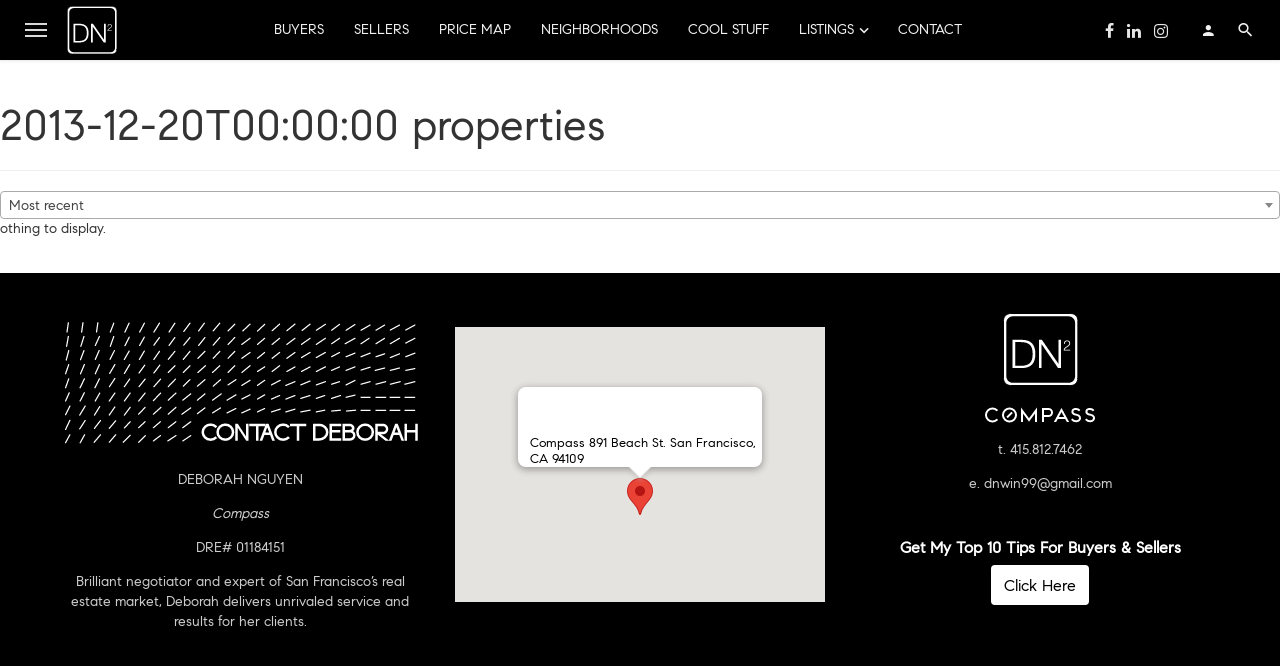

--- FILE ---
content_type: text/html; charset=UTF-8
request_url: https://deborahdn2.com/es_category/2013-12-20t000000/
body_size: 189668
content:
<!DOCTYPE html>
<html lang="en-US" prefix="og: https://ogp.me/ns#">
<head>
	<meta charset="UTF-8" />
    
    <meta name="viewport" content="width=device-width, initial-scale=1"/>
    
    <link rel="profile" href="/gmpg.org/xfn/11" />
    
    <!-- Schema meta -->
    
    <script type="application/javascript">var ajaxurl = "https://deborahdn2.com/wp-admin/admin-ajax.php"</script>	<style>img:is([sizes="auto" i], [sizes^="auto," i]) { contain-intrinsic-size: 3000px 1500px }</style>
	
<!-- Search Engine Optimization by Rank Math PRO - https://rankmath.com/ -->
<title>2013-12-20T00:00:00 - DN²-Deborah Nguyen San Francisco Top 1% Realtor</title>
<meta name="robots" content="follow, noindex"/>
<meta property="og:locale" content="en_US" />
<meta property="og:type" content="article" />
<meta property="og:title" content="2013-12-20T00:00:00 - DN²-Deborah Nguyen San Francisco Top 1% Realtor" />
<meta property="og:url" content="https://deborahdn2.com/es_category/2013-12-20t000000/" />
<meta property="og:site_name" content="DN²-Deborah Nguyen San Francisco Top 1% Realtor" />
<meta property="article:publisher" content="https://www.facebook.com/DeborahDN2SF/" />
<meta name="twitter:card" content="summary_large_image" />
<meta name="twitter:title" content="2013-12-20T00:00:00 - DN²-Deborah Nguyen San Francisco Top 1% Realtor" />
<script type="application/ld+json" class="rank-math-schema-pro">{"@context":"https://schema.org","@graph":[{"@type":"Place","@id":"https://deborahdn2.com/#place","address":{"@type":"PostalAddress","streetAddress":"891 Beach St.","addressLocality":"San Francisco","addressRegion":"California","postalCode":"94109","addressCountry":"USA"}},{"@type":"RealEstateAgent","@id":"https://deborahdn2.com/#organization","name":"DN\u00b2-Deborah Nguyen San Francisco Top 1% Realtor","url":"https://deborahdn2.com","sameAs":["https://www.facebook.com/DeborahDN2SF/"],"email":"dnwin99@gmail.com","address":{"@type":"PostalAddress","streetAddress":"891 Beach St.","addressLocality":"San Francisco","addressRegion":"California","postalCode":"94109","addressCountry":"USA"},"logo":{"@type":"ImageObject","@id":"https://deborahdn2.com/#logo","url":"https://deborahdn2.com/wp-content/uploads/2019/01/DN2-Logo-3.png","contentUrl":"https://deborahdn2.com/wp-content/uploads/2019/01/DN2-Logo-3.png","caption":"DN\u00b2-Deborah Nguyen San Francisco Top 1% Realtor","inLanguage":"en-US","width":"467","height":"228"},"openingHours":["Monday,Tuesday,Wednesday,Thursday,Friday,Saturday,Sunday 00:00-24:00"],"location":{"@id":"https://deborahdn2.com/#place"},"image":{"@id":"https://deborahdn2.com/#logo"},"telephone":"+1-415-812-7462"},{"@type":"WebSite","@id":"https://deborahdn2.com/#website","url":"https://deborahdn2.com","name":"DN\u00b2-Deborah Nguyen San Francisco Top 1% Realtor","publisher":{"@id":"https://deborahdn2.com/#organization"},"inLanguage":"en-US"},{"@type":"CollectionPage","@id":"https://deborahdn2.com/es_category/2013-12-20t000000/#webpage","url":"https://deborahdn2.com/es_category/2013-12-20t000000/","name":"2013-12-20T00:00:00 - DN\u00b2-Deborah Nguyen San Francisco Top 1% Realtor","isPartOf":{"@id":"https://deborahdn2.com/#website"},"inLanguage":"en-US"}]}</script>
<!-- /Rank Math WordPress SEO plugin -->

<link rel='dns-prefetch' href='//www.googletagmanager.com' />
<link rel='dns-prefetch' href='//stackpath.bootstrapcdn.com' />
<link rel='dns-prefetch' href='//code.jquery.com' />
<link rel='dns-prefetch' href='//fonts.googleapis.com' />
<link rel='preconnect' href='https://fonts.gstatic.com' crossorigin />
<link rel="alternate" type="application/rss+xml" title="DN²-Deborah Nguyen San Francisco Top 1% Realtor &raquo; Feed" href="https://deborahdn2.com/feed/" />
<link rel="alternate" type="application/rss+xml" title="DN²-Deborah Nguyen San Francisco Top 1% Realtor &raquo; Comments Feed" href="https://deborahdn2.com/comments/feed/" />
<link rel="alternate" type="application/rss+xml" title="DN²-Deborah Nguyen San Francisco Top 1% Realtor &raquo; 2013-12-20T00:00:00 Category Feed" href="https://deborahdn2.com/es_category/2013-12-20t000000/feed/" />
<script type="text/javascript">
/* <![CDATA[ */
window._wpemojiSettings = {"baseUrl":"https:\/\/s.w.org\/images\/core\/emoji\/16.0.1\/72x72\/","ext":".png","svgUrl":"https:\/\/s.w.org\/images\/core\/emoji\/16.0.1\/svg\/","svgExt":".svg","source":{"concatemoji":"https:\/\/deborahdn2.com\/wp-includes\/js\/wp-emoji-release.min.js?ver=6.8.3"}};
/*! This file is auto-generated */
!function(s,n){var o,i,e;function c(e){try{var t={supportTests:e,timestamp:(new Date).valueOf()};sessionStorage.setItem(o,JSON.stringify(t))}catch(e){}}function p(e,t,n){e.clearRect(0,0,e.canvas.width,e.canvas.height),e.fillText(t,0,0);var t=new Uint32Array(e.getImageData(0,0,e.canvas.width,e.canvas.height).data),a=(e.clearRect(0,0,e.canvas.width,e.canvas.height),e.fillText(n,0,0),new Uint32Array(e.getImageData(0,0,e.canvas.width,e.canvas.height).data));return t.every(function(e,t){return e===a[t]})}function u(e,t){e.clearRect(0,0,e.canvas.width,e.canvas.height),e.fillText(t,0,0);for(var n=e.getImageData(16,16,1,1),a=0;a<n.data.length;a++)if(0!==n.data[a])return!1;return!0}function f(e,t,n,a){switch(t){case"flag":return n(e,"\ud83c\udff3\ufe0f\u200d\u26a7\ufe0f","\ud83c\udff3\ufe0f\u200b\u26a7\ufe0f")?!1:!n(e,"\ud83c\udde8\ud83c\uddf6","\ud83c\udde8\u200b\ud83c\uddf6")&&!n(e,"\ud83c\udff4\udb40\udc67\udb40\udc62\udb40\udc65\udb40\udc6e\udb40\udc67\udb40\udc7f","\ud83c\udff4\u200b\udb40\udc67\u200b\udb40\udc62\u200b\udb40\udc65\u200b\udb40\udc6e\u200b\udb40\udc67\u200b\udb40\udc7f");case"emoji":return!a(e,"\ud83e\udedf")}return!1}function g(e,t,n,a){var r="undefined"!=typeof WorkerGlobalScope&&self instanceof WorkerGlobalScope?new OffscreenCanvas(300,150):s.createElement("canvas"),o=r.getContext("2d",{willReadFrequently:!0}),i=(o.textBaseline="top",o.font="600 32px Arial",{});return e.forEach(function(e){i[e]=t(o,e,n,a)}),i}function t(e){var t=s.createElement("script");t.src=e,t.defer=!0,s.head.appendChild(t)}"undefined"!=typeof Promise&&(o="wpEmojiSettingsSupports",i=["flag","emoji"],n.supports={everything:!0,everythingExceptFlag:!0},e=new Promise(function(e){s.addEventListener("DOMContentLoaded",e,{once:!0})}),new Promise(function(t){var n=function(){try{var e=JSON.parse(sessionStorage.getItem(o));if("object"==typeof e&&"number"==typeof e.timestamp&&(new Date).valueOf()<e.timestamp+604800&&"object"==typeof e.supportTests)return e.supportTests}catch(e){}return null}();if(!n){if("undefined"!=typeof Worker&&"undefined"!=typeof OffscreenCanvas&&"undefined"!=typeof URL&&URL.createObjectURL&&"undefined"!=typeof Blob)try{var e="postMessage("+g.toString()+"("+[JSON.stringify(i),f.toString(),p.toString(),u.toString()].join(",")+"));",a=new Blob([e],{type:"text/javascript"}),r=new Worker(URL.createObjectURL(a),{name:"wpTestEmojiSupports"});return void(r.onmessage=function(e){c(n=e.data),r.terminate(),t(n)})}catch(e){}c(n=g(i,f,p,u))}t(n)}).then(function(e){for(var t in e)n.supports[t]=e[t],n.supports.everything=n.supports.everything&&n.supports[t],"flag"!==t&&(n.supports.everythingExceptFlag=n.supports.everythingExceptFlag&&n.supports[t]);n.supports.everythingExceptFlag=n.supports.everythingExceptFlag&&!n.supports.flag,n.DOMReady=!1,n.readyCallback=function(){n.DOMReady=!0}}).then(function(){return e}).then(function(){var e;n.supports.everything||(n.readyCallback(),(e=n.source||{}).concatemoji?t(e.concatemoji):e.wpemoji&&e.twemoji&&(t(e.twemoji),t(e.wpemoji)))}))}((window,document),window._wpemojiSettings);
/* ]]> */
</script>
<link rel='stylesheet' id='embed-pdf-viewer-css' href='https://deborahdn2.com/wp-content/plugins/embed-pdf-viewer/css/embed-pdf-viewer.css?ver=2.4.6' type='text/css' media='screen' />
<link rel='stylesheet' id='genesis-blocks-style-css-css' href='https://deborahdn2.com/wp-content/plugins/genesis-blocks/dist/style-blocks.build.css?ver=1742405630' type='text/css' media='all' />
<link rel='stylesheet' id='sbi_styles-css' href='https://deborahdn2.com/wp-content/plugins/instagram-feed/css/sbi-styles.min.css?ver=6.10.0' type='text/css' media='all' />
<style id='wp-emoji-styles-inline-css' type='text/css'>

	img.wp-smiley, img.emoji {
		display: inline !important;
		border: none !important;
		box-shadow: none !important;
		height: 1em !important;
		width: 1em !important;
		margin: 0 0.07em !important;
		vertical-align: -0.1em !important;
		background: none !important;
		padding: 0 !important;
	}
</style>
<link rel='stylesheet' id='wp-block-library-css' href='https://deborahdn2.com/wp-includes/css/dist/block-library/style.min.css?ver=6.8.3' type='text/css' media='all' />
<style id='classic-theme-styles-inline-css' type='text/css'>
/*! This file is auto-generated */
.wp-block-button__link{color:#fff;background-color:#32373c;border-radius:9999px;box-shadow:none;text-decoration:none;padding:calc(.667em + 2px) calc(1.333em + 2px);font-size:1.125em}.wp-block-file__button{background:#32373c;color:#fff;text-decoration:none}
</style>
<link rel='stylesheet' id='ultimate_blocks-cgb-style-css-css' href='https://deborahdn2.com/wp-content/plugins/ultimate-blocks/dist/blocks.style.build.css?ver=3.4.7' type='text/css' media='all' />
<link rel='stylesheet' id='dashicons-css' href='https://deborahdn2.com/wp-includes/css/dashicons.min.css?ver=6.8.3' type='text/css' media='all' />
<link rel='stylesheet' id='essgrid-blocks-editor-css-css' href='https://deborahdn2.com/wp-content/plugins/essential-grid/admin/includes/builders/gutenberg/build/index.css?ver=1750260261' type='text/css' media='all' />
<link rel='stylesheet' id='amp-blocks-common-css' href='https://deborahdn2.com/wp-content/plugins/amp-blocks/dist/blocks/common.style.build.css?ver=1.6.3' type='text/css' media='all' />
<link rel='stylesheet' id='fontawesome-free-css' href='https://deborahdn2.com/wp-content/plugins/getwid/vendors/fontawesome-free/css/all.min.css?ver=5.5.0' type='text/css' media='all' />
<link rel='stylesheet' id='slick-css' href='https://deborahdn2.com/wp-content/plugins/getwid/vendors/slick/slick/slick.min.css?ver=1.9.0' type='text/css' media='all' />
<link rel='stylesheet' id='slick-theme-css' href='https://deborahdn2.com/wp-content/plugins/getwid/vendors/slick/slick/slick-theme.min.css?ver=1.9.0' type='text/css' media='all' />
<link rel='stylesheet' id='mp-fancybox-css' href='https://deborahdn2.com/wp-content/plugins/getwid/vendors/mp-fancybox/jquery.fancybox.min.css?ver=3.5.7-mp.1' type='text/css' media='all' />
<link rel='stylesheet' id='getwid-blocks-css' href='https://deborahdn2.com/wp-content/plugins/getwid/assets/css/blocks.style.css?ver=2.1.3' type='text/css' media='all' />
<style id='getwid-blocks-inline-css' type='text/css'>
.wp-block-getwid-section .wp-block-getwid-section__wrapper .wp-block-getwid-section__inner-wrapper{max-width: 1200px;}
</style>
<style id='global-styles-inline-css' type='text/css'>
:root{--wp--preset--aspect-ratio--square: 1;--wp--preset--aspect-ratio--4-3: 4/3;--wp--preset--aspect-ratio--3-4: 3/4;--wp--preset--aspect-ratio--3-2: 3/2;--wp--preset--aspect-ratio--2-3: 2/3;--wp--preset--aspect-ratio--16-9: 16/9;--wp--preset--aspect-ratio--9-16: 9/16;--wp--preset--color--black: #000000;--wp--preset--color--cyan-bluish-gray: #abb8c3;--wp--preset--color--white: #ffffff;--wp--preset--color--pale-pink: #f78da7;--wp--preset--color--vivid-red: #cf2e2e;--wp--preset--color--luminous-vivid-orange: #ff6900;--wp--preset--color--luminous-vivid-amber: #fcb900;--wp--preset--color--light-green-cyan: #7bdcb5;--wp--preset--color--vivid-green-cyan: #00d084;--wp--preset--color--pale-cyan-blue: #8ed1fc;--wp--preset--color--vivid-cyan-blue: #0693e3;--wp--preset--color--vivid-purple: #9b51e0;--wp--preset--gradient--vivid-cyan-blue-to-vivid-purple: linear-gradient(135deg,rgba(6,147,227,1) 0%,rgb(155,81,224) 100%);--wp--preset--gradient--light-green-cyan-to-vivid-green-cyan: linear-gradient(135deg,rgb(122,220,180) 0%,rgb(0,208,130) 100%);--wp--preset--gradient--luminous-vivid-amber-to-luminous-vivid-orange: linear-gradient(135deg,rgba(252,185,0,1) 0%,rgba(255,105,0,1) 100%);--wp--preset--gradient--luminous-vivid-orange-to-vivid-red: linear-gradient(135deg,rgba(255,105,0,1) 0%,rgb(207,46,46) 100%);--wp--preset--gradient--very-light-gray-to-cyan-bluish-gray: linear-gradient(135deg,rgb(238,238,238) 0%,rgb(169,184,195) 100%);--wp--preset--gradient--cool-to-warm-spectrum: linear-gradient(135deg,rgb(74,234,220) 0%,rgb(151,120,209) 20%,rgb(207,42,186) 40%,rgb(238,44,130) 60%,rgb(251,105,98) 80%,rgb(254,248,76) 100%);--wp--preset--gradient--blush-light-purple: linear-gradient(135deg,rgb(255,206,236) 0%,rgb(152,150,240) 100%);--wp--preset--gradient--blush-bordeaux: linear-gradient(135deg,rgb(254,205,165) 0%,rgb(254,45,45) 50%,rgb(107,0,62) 100%);--wp--preset--gradient--luminous-dusk: linear-gradient(135deg,rgb(255,203,112) 0%,rgb(199,81,192) 50%,rgb(65,88,208) 100%);--wp--preset--gradient--pale-ocean: linear-gradient(135deg,rgb(255,245,203) 0%,rgb(182,227,212) 50%,rgb(51,167,181) 100%);--wp--preset--gradient--electric-grass: linear-gradient(135deg,rgb(202,248,128) 0%,rgb(113,206,126) 100%);--wp--preset--gradient--midnight: linear-gradient(135deg,rgb(2,3,129) 0%,rgb(40,116,252) 100%);--wp--preset--font-size--small: 13px;--wp--preset--font-size--medium: 20px;--wp--preset--font-size--large: 36px;--wp--preset--font-size--x-large: 42px;--wp--preset--spacing--20: 0.44rem;--wp--preset--spacing--30: 0.67rem;--wp--preset--spacing--40: 1rem;--wp--preset--spacing--50: 1.5rem;--wp--preset--spacing--60: 2.25rem;--wp--preset--spacing--70: 3.38rem;--wp--preset--spacing--80: 5.06rem;--wp--preset--shadow--natural: 6px 6px 9px rgba(0, 0, 0, 0.2);--wp--preset--shadow--deep: 12px 12px 50px rgba(0, 0, 0, 0.4);--wp--preset--shadow--sharp: 6px 6px 0px rgba(0, 0, 0, 0.2);--wp--preset--shadow--outlined: 6px 6px 0px -3px rgba(255, 255, 255, 1), 6px 6px rgba(0, 0, 0, 1);--wp--preset--shadow--crisp: 6px 6px 0px rgba(0, 0, 0, 1);}:where(.is-layout-flex){gap: 0.5em;}:where(.is-layout-grid){gap: 0.5em;}body .is-layout-flex{display: flex;}.is-layout-flex{flex-wrap: wrap;align-items: center;}.is-layout-flex > :is(*, div){margin: 0;}body .is-layout-grid{display: grid;}.is-layout-grid > :is(*, div){margin: 0;}:where(.wp-block-columns.is-layout-flex){gap: 2em;}:where(.wp-block-columns.is-layout-grid){gap: 2em;}:where(.wp-block-post-template.is-layout-flex){gap: 1.25em;}:where(.wp-block-post-template.is-layout-grid){gap: 1.25em;}.has-black-color{color: var(--wp--preset--color--black) !important;}.has-cyan-bluish-gray-color{color: var(--wp--preset--color--cyan-bluish-gray) !important;}.has-white-color{color: var(--wp--preset--color--white) !important;}.has-pale-pink-color{color: var(--wp--preset--color--pale-pink) !important;}.has-vivid-red-color{color: var(--wp--preset--color--vivid-red) !important;}.has-luminous-vivid-orange-color{color: var(--wp--preset--color--luminous-vivid-orange) !important;}.has-luminous-vivid-amber-color{color: var(--wp--preset--color--luminous-vivid-amber) !important;}.has-light-green-cyan-color{color: var(--wp--preset--color--light-green-cyan) !important;}.has-vivid-green-cyan-color{color: var(--wp--preset--color--vivid-green-cyan) !important;}.has-pale-cyan-blue-color{color: var(--wp--preset--color--pale-cyan-blue) !important;}.has-vivid-cyan-blue-color{color: var(--wp--preset--color--vivid-cyan-blue) !important;}.has-vivid-purple-color{color: var(--wp--preset--color--vivid-purple) !important;}.has-black-background-color{background-color: var(--wp--preset--color--black) !important;}.has-cyan-bluish-gray-background-color{background-color: var(--wp--preset--color--cyan-bluish-gray) !important;}.has-white-background-color{background-color: var(--wp--preset--color--white) !important;}.has-pale-pink-background-color{background-color: var(--wp--preset--color--pale-pink) !important;}.has-vivid-red-background-color{background-color: var(--wp--preset--color--vivid-red) !important;}.has-luminous-vivid-orange-background-color{background-color: var(--wp--preset--color--luminous-vivid-orange) !important;}.has-luminous-vivid-amber-background-color{background-color: var(--wp--preset--color--luminous-vivid-amber) !important;}.has-light-green-cyan-background-color{background-color: var(--wp--preset--color--light-green-cyan) !important;}.has-vivid-green-cyan-background-color{background-color: var(--wp--preset--color--vivid-green-cyan) !important;}.has-pale-cyan-blue-background-color{background-color: var(--wp--preset--color--pale-cyan-blue) !important;}.has-vivid-cyan-blue-background-color{background-color: var(--wp--preset--color--vivid-cyan-blue) !important;}.has-vivid-purple-background-color{background-color: var(--wp--preset--color--vivid-purple) !important;}.has-black-border-color{border-color: var(--wp--preset--color--black) !important;}.has-cyan-bluish-gray-border-color{border-color: var(--wp--preset--color--cyan-bluish-gray) !important;}.has-white-border-color{border-color: var(--wp--preset--color--white) !important;}.has-pale-pink-border-color{border-color: var(--wp--preset--color--pale-pink) !important;}.has-vivid-red-border-color{border-color: var(--wp--preset--color--vivid-red) !important;}.has-luminous-vivid-orange-border-color{border-color: var(--wp--preset--color--luminous-vivid-orange) !important;}.has-luminous-vivid-amber-border-color{border-color: var(--wp--preset--color--luminous-vivid-amber) !important;}.has-light-green-cyan-border-color{border-color: var(--wp--preset--color--light-green-cyan) !important;}.has-vivid-green-cyan-border-color{border-color: var(--wp--preset--color--vivid-green-cyan) !important;}.has-pale-cyan-blue-border-color{border-color: var(--wp--preset--color--pale-cyan-blue) !important;}.has-vivid-cyan-blue-border-color{border-color: var(--wp--preset--color--vivid-cyan-blue) !important;}.has-vivid-purple-border-color{border-color: var(--wp--preset--color--vivid-purple) !important;}.has-vivid-cyan-blue-to-vivid-purple-gradient-background{background: var(--wp--preset--gradient--vivid-cyan-blue-to-vivid-purple) !important;}.has-light-green-cyan-to-vivid-green-cyan-gradient-background{background: var(--wp--preset--gradient--light-green-cyan-to-vivid-green-cyan) !important;}.has-luminous-vivid-amber-to-luminous-vivid-orange-gradient-background{background: var(--wp--preset--gradient--luminous-vivid-amber-to-luminous-vivid-orange) !important;}.has-luminous-vivid-orange-to-vivid-red-gradient-background{background: var(--wp--preset--gradient--luminous-vivid-orange-to-vivid-red) !important;}.has-very-light-gray-to-cyan-bluish-gray-gradient-background{background: var(--wp--preset--gradient--very-light-gray-to-cyan-bluish-gray) !important;}.has-cool-to-warm-spectrum-gradient-background{background: var(--wp--preset--gradient--cool-to-warm-spectrum) !important;}.has-blush-light-purple-gradient-background{background: var(--wp--preset--gradient--blush-light-purple) !important;}.has-blush-bordeaux-gradient-background{background: var(--wp--preset--gradient--blush-bordeaux) !important;}.has-luminous-dusk-gradient-background{background: var(--wp--preset--gradient--luminous-dusk) !important;}.has-pale-ocean-gradient-background{background: var(--wp--preset--gradient--pale-ocean) !important;}.has-electric-grass-gradient-background{background: var(--wp--preset--gradient--electric-grass) !important;}.has-midnight-gradient-background{background: var(--wp--preset--gradient--midnight) !important;}.has-small-font-size{font-size: var(--wp--preset--font-size--small) !important;}.has-medium-font-size{font-size: var(--wp--preset--font-size--medium) !important;}.has-large-font-size{font-size: var(--wp--preset--font-size--large) !important;}.has-x-large-font-size{font-size: var(--wp--preset--font-size--x-large) !important;}
:where(.wp-block-post-template.is-layout-flex){gap: 1.25em;}:where(.wp-block-post-template.is-layout-grid){gap: 1.25em;}
:where(.wp-block-columns.is-layout-flex){gap: 2em;}:where(.wp-block-columns.is-layout-grid){gap: 2em;}
:root :where(.wp-block-pullquote){font-size: 1.5em;line-height: 1.6;}
</style>
<link rel='stylesheet' id='ub-extension-style-css-css' href='https://deborahdn2.com/wp-content/plugins/ultimate-blocks/src/extensions/style.css?ver=6.8.3' type='text/css' media='all' />
<link rel='stylesheet' id='es-select2-style-css' href='https://deborahdn2.com/wp-content/plugins/estatik-premium-backup/admin/assets/css/vendor/select2.min.css?ver=6.8.3' type='text/css' media='all' />
<link rel='stylesheet' id='es-magnific-style-css' href='https://deborahdn2.com/wp-content/plugins/estatik-premium-backup/assets/css/vendor/magnific-popup.min.css?ver=6.8.3' type='text/css' media='all' />
<link rel='stylesheet' id='es-front-style-css' href='https://deborahdn2.com/wp-content/plugins/estatik-premium-backup/assets/css/custom/front.min.css?ver=6.8.3' type='text/css' media='all' />
<style id='es-front-style-inline-css' type='text/css'>
.es-btn-orange-bordered, .es-button-orange-corner, .js-es-request-form-show { border: 1px solid #000000!important; color:#000000; }.es-btn-orange-bordered:hover, .es-button-orange-corner:hover, .js-es-request-form-show:hover { background: #000000!important; }.es-search__wrapper .es-search__field .es-field__wrap .select2 .select2-selection__choice { background: #000000!important }.es-manage-property__tab .es-field .select2-selection__choice, .es-manage-property__tab .es-field__wrapper .select2-selection__choice { background: #000000!important }.es-button-orange { background: #000000!important }.es-button-gray { background: #9e9e9e!important }.es-widget > div:not(.es-map-property-layout-horizontal) { background: #f0f0f0!important }.es-login__wrap, .es-table thead { background: #f0f0f0!important }.es-slide .es-slide__content, .es-slide .es-slide__content .es-price { background: #f0f0f0!important }.es-btn-orange, .es-button-orange { background: #000000!important }.es-btn-orange:hover { border: 1px solid #000000!important; color:#000000 !important; }.es-button-gray { background: #9e9e9e!important; border: 1px solid #9e9e9e !important; }.es-widget > div:not(.es-map-property-layout-horizontal, .es-map-property-layout-vertical) { background: #f0f0f0!important }.es-listing .es-property-inner:hover { border:1px solid #1d1d1d!important }.es-layout-3_col .es-property-inner:hover .es-details-wrap, .es-layout-2_col .es-property-inner:hover .es-details-wrap {border:1px solid #1d1d1d!important; border-top: 0!important;}.es-single .es-share-wrapper a:hover { border:1px solid #1d1d1d!important }.es-layout-3_col .properties .es-bottom-info, .es-layout-2_col .properties .es-bottom-info { background: #f0f0f0!important }.es-layout-3_col .es-details-wrap, .es-layout-2_col .es-details-wrap { background: #f0f0f0!important }.es-layout-list .es-price { background: #f0f0f0!important }.es-single .es-price { background: #f0f0f0!important }.es-single-tabs-wrap ul.es-single-tabs li a:not(.active) { background: #f0f0f0!important }.es-list-dropdown li:hover { background: #f0f0f0!important }.page-numbers.current, .page-numbers a:hover { color: #000000!important }.page-numbers li { display: inline-block; }.js-es-wishlist-button .fa { color: #000000 }.es-share-wrapper .js-es-wishlist-button .fa { color: #000 }.es-share-wrapper .js-es-wishlist-button.active .fa { color: #000000!important }.es-profile__wrapper--horizontal li.active { border-top: 3px solid #000000!important }.es-profile__wrapper--horizontal li.active a { color: #000000!important }.es-inline-buttons li.es-i-button-green { background: #000000!important }.es-profile__wrapper--vertical .es-profile__tabs-wrapper li.active { border-right: 3px solid #000000!important }.es-profile__wrapper--vertical .es-profile__tabs-wrapper li.active a { color: #000000!important }
</style>
<link rel='stylesheet' id='es-front-archive-style-css' href='https://deborahdn2.com/wp-content/plugins/estatik-premium-backup/assets/css/custom/front-archive.min.css?ver=6.8.3' type='text/css' media='all' />
<link rel='stylesheet' id='es-font-awesome-css' href='https://stackpath.bootstrapcdn.com/font-awesome/4.7.0/css/font-awesome.min.css?ver=6.8.3' type='text/css' media='all' />
<link rel='stylesheet' id='jquery-ui-css' href='//code.jquery.com/ui/1.12.1/themes/base/jquery-ui.css?ver=6.8.3' type='text/css' media='all' />
<link rel='stylesheet' id='ceris-vendors-css' href='https://deborahdn2.com/wp-content/themes/ceris/css/vendors.css?ver=6.8.3' type='text/css' media='all' />
<link rel='stylesheet' id='ceris-style-css' href='https://deborahdn2.com/wp-content/themes/ceris/css/style.css?ver=6.8.3' type='text/css' media='all' />
<style id='ceris-style-inline-css' type='text/css'>
.header-1 .header-main, 
                                        .header-2 .header-main, 
                                        .header-3 .site-header, 
                                        .header-4 .navigation-bar,
                                        .header-5 .navigation-bar,
                                        .header-6 .navigation-bar,
                                        .header-7 .header-main,
                                        .header-8 .header-main,
                                        .header-9 .site-header, 
                                        .header-10 .navigation-bar,
                                        .header-11 .navigation-bar,
                                        .header-13 .navigation-bar,
                                        .header-14 .header-main, 
                                        .header-14 .header-bg-main-color, 
                                        .header-15 .header-main,
                                        .header-16 .navigation-bar,
                                        .header-17 .navigation-bar,
                                        .header-18 .navigation-bar,
                                        .header-12 .header-main
                                        {background: #000000;}#atbs-ceris-mobile-header
                                        {background: #000000;}.site-footer, .footer-3.site-footer, .footer-5.site-footer, .footer-6.site-footer , .site-footer.footer-7 .site-footer__section:first-child, .site-footer.footer-8 .site-footer__section:first-child
                                        {background: #000000;}::selection {color: #FFF; background: #000000;}::-webkit-selection {color: #FFF; background: #000000;}.scroll-count-percent .progress__value {stroke: #000000;}  .ceris-feature-i .sub-posts .block-heading__view-all a, .atbs-ceris-carousel.atbs-ceris-carousel-post-vertical .owl-prev, .atbs-ceris-carousel.atbs-ceris-carousel-post-vertical .owl-next, .post--overlay-back-face .button__readmore:hover i, .post--vertical-has-media .list-index, .navigation--main .sub-menu li:hover>a, .infinity-single-trigger:before, .ceris-icon-load-infinity-single:before, .atbs-article-reactions .atbs-reactions-content.active .atbs-reaction-count, .atbs-article-reactions .atbs-reactions-content:active .atbs-reaction-count, .post-slider-text-align-center .owl-carousel .owl-prev, .post-slider-text-align-center .owl-carousel .owl-next, .ceris-category-tiles .owl-carousel .owl-prev, .ceris-category-tiles .owl-carousel .owl-next, 
                                    a.block-heading__secondary, .atbs-ceris-pagination a.btn-default, 
                                    .atbs-ceris-pagination a.btn-default:active, 
                                    .atbs-ceris-pagination a.btn-default:hover, 
                                    .atbs-ceris-pagination a.btn-default:focus, 
                                    .atbs-ceris-search-full .result-default, 
                                    .atbs-ceris-search-full .result-default .search-module-heading, 
                                    .search-module-heading, .atbs-ceris-post--grid-c-update .atbs-ceris-carousel.nav-circle .owl-prev, .single .entry-meta .entry-author__name, .pagination-circle .atbs-ceris-pagination__item.atbs-ceris-pagination__item-next:hover,
                                    .pagination-circle .atbs-ceris-pagination__item.atbs-ceris-pagination__item-prev:hover, 
                                    .atbs-ceris-video-has-post-list .main-post .post-type-icon, .widget-subscribe .subscribe-form__fields button, 
                                    .list-index, a, a:hover, a:focus, a:active, .color-primary, .site-title, 
                                    .entry-tags ul > li > a:hover, .social-share-label, .ceris-single .single-header--top .entry-author__name, .atbs-ceris-widget-indexed-posts-b .posts-list > li .post__title:after, .posts-navigation .post:hover .posts-navigation__label,
                                    .posts-navigation .post:hover .post__title, .sticky-ceris-post .cerisStickyMark i, .typography-copy blockquote:before, .comment-content blockquote:before, .listing--list-large .post__readmore:hover .readmore__text,
                                    .post--horizontal-reverse-big.post--horizontal-reverse-big__style-3 .post__readmore .readmore__text:hover, .reviews-score-average, .star-item.star-full i:before,
                                    .wc-block-grid__product-rating .star-rating span:before, .wc-block-grid__product-rating .wc-block-grid__product-rating__stars span:before,
                                    .woocommerce-message::before, .woocommerce-info::before, .woocommerce-error::before, .woocommerce-downloads .woocommerce-info:before
            {color: #000000;}.ceris-grid-j .icon-has-animation .btn-play-left-not-center.post-type-icon:after, div.wpforms-container-full .wpforms-form button[type=submit], div.wpforms-container-full .wpforms-form button[type=submit]:hover{background-color: #000000;} .ceris-grid-j .btn-play-left-not-center .circle, .scroll-count-percent .btn-bookmark-icon .bookmark-status-saved path {fill: #000000;} .infinity-single-trigger:before, .ceris-grid-j .btn-play-left-not-center .g-path path{fill: #fff;}@media(max-width: 768px) {.ceris-grid-j .icon-has-animation .btn-play-left-not-center.post-type-icon:after{background-color: #fff;} }@media(max-width: 768px) {.ceris-grid-j .btn-play-left-not-center .circle{fill: #fff;} } @media(max-width: 768px) {.ceris-grid-j .btn-play-left-not-center .g-path path{fill: #000;} }@media(max-width: 768px) {.ceris-module-video .post-list-no-thumb-3i .posts-no-thumb .post-type-icon:after{background-color: #000000;} }@media(max-width: 768px) {.ceris-module-video .post-list-no-thumb-3i .list-item .posts-no-thumb:hover .post-type-icon:after{background-color: #fff;} }@media(max-width: 768px) {.ceris-module-video .post-list-no-thumb-3i .list-item:first-child .posts-no-thumb:hover .post-type-icon:after{background-color: #fff;} }@media(max-width: 768px) {.ceris-module-video .post-list-no-thumb-3i:hover .list-item:first-child .posts-no-thumb .post-type-icon:after{background-color: #000000;} }@media(max-width: 768px) {.ceris-module-video .post-list-no-thumb-3i .list-item:first-child .posts-no-thumb:hover .post-type-icon:after{background-color: #fff;} }@media (max-width: 380px){.featured-slider-d .owl-carousel .owl-dot.active span{background-color: #000000;}}.g-path path {fill: #000;} .circle{fill: #fff;}@media(max-width: 576px) {.atbs-ceris-post--vertical-3i-row .post--vertical .post__cat{background-color: #000000;} }.atbs-article-reactions .atbs-reactions-content:hover{
                border-color: rgba(0, 0, 0,0.3);
            } .post-no-thumb-height-default:hover{
                box-shadow: 0 45px 25px -20px rgba(0, 0, 0,0.27);
            } .ceris-feature-h .owl-item.active .post--overlay-height-275 .post__thumb--overlay.post__thumb:after{
                background-color: rgba(0, 0, 0,0.8);
            } .post-list-no-thumb-3i .list-item:first-child:hover:before, .post-list-no-thumb-3i .list-item:hover:before{
                background-color: rgba(0, 0, 0, 0.4);
            } .ceris-grid-carousel-d .owl-stage .post--card-overlay-middle-has-hidden-content:hover .post__thumb--overlay.post__thumb:after, .ceris-grid-carousel-d .owl-stage .owl-item.active.center .post--card-overlay-middle-has-hidden-content:hover .post__thumb--overlay.post__thumb:after{
                -webkit-box-shadow: 0px 20px 27px 0 rgba(0, 0, 0,0.2);
                box-shadow: 0px 20px 27px 0 rgba(0, 0, 0,0.2);
            } @media(min-width:992px){
                                .post--overlay-hover-effect .post__thumb--overlay.post__thumb:after{
                                    background-color: #000000;
                                }
            }.atbs-ceris-block__aside-left .banner__button, .ceris-feature-k .atbs-ceris-carousel-nav-custom-holder .owl-prev:hover, .ceris-feature-k .atbs-ceris-carousel-nav-custom-holder .owl-next:hover, .ceris-feature-k .atbs-ceris-block__inner::before, .ceris-feature-i .atbs-ceris-carousel-nav-custom-holder .owl-prev:hover, .ceris-feature-i .atbs-ceris-carousel-nav-custom-holder .owl-next:hover, .ceris-feature-j .sub-posts .atbs-ceris-carousel-nav-custom-holder .owl-prev:hover, .ceris-feature-j .sub-posts .atbs-ceris-carousel-nav-custom-holder .owl-next:hover, .ceris-feature-h .owl-item.active + .owl-item.active .post--overlay-height-275 .post__cat-has-line:before, .atbs-ceris-carousel.atbs-ceris-carousel-post-vertical .owl-prev:hover, .atbs-ceris-carousel.atbs-ceris-carousel-post-vertical .owl-next:hover, .ceris-feature-f .button__readmore--round:hover i, .post--overlay-hover-effect .post__text-backface .post__readmore .button__readmore:hover,
             
             .post--overlay-hover-effect.post--overlay-bottom,
              .post--overlay-back-face,
              .pagination-circle .atbs-ceris-pagination__item:not(.atbs-ceris-pagination__dots):hover, .open-sub-col, .atbs-ceris-posts-feature-a-update .atbs-ceris-carousel.nav-circle .owl-prev:hover,
            .atbs-ceris-posts-feature-a-update .atbs-ceris-carousel.nav-circle .owl-next:hover, .owl-carousel.button--dots-center-nav .owl-prev:hover, .owl-carousel.button--dots-center-nav .owl-next:hover, .section-has-subscribe-no-border > .btn:focus, .section-has-subscribe-no-border > .btn:active, .section-has-subscribe-no-border > *:hover, .widget-slide .atbs-ceris-carousel .owl-dot.active span, .featured-slider-e .owl-carousel .owl-prev:hover, .featured-slider-e .owl-carousel .owl-next:hover, .post--horizontal-hasbackground.post:hover, .post-slider-text-align-center .owl-carousel .owl-prev:hover, .post-slider-text-align-center .owl-carousel .owl-next:hover, .atbs-ceris-pagination [class*='js-ajax-load-']:active, .atbs-ceris-pagination [class*='js-ajax-load-']:hover, .atbs-ceris-pagination [class*='js-ajax-load-']:focus, .atbs-ceris-widget-indexed-posts-a .posts-list>li .post__thumb:after, .post-list-no-thumb-3i:hover .list-item:first-child .post__cat:before, .header-17 .btn-subscribe-theme, .header-13 .btn-subscribe-theme, .header-16 .offcanvas-menu-toggle.navigation-bar-btn, .atbs-ceris-widget-posts-list.atbs-ceris-widget-posts-list-overlay-first ul:hover li.active .post--overlay .post__cat:before, .dots-circle .owl-dot.active span, .atbs-ceris-search-full .popular-tags .entry-tags ul > li > a, .atbs-ceris-search-full .form-control, .atbs-ceris-post--grid-g-update .post-grid-carousel .owl-dot.active span, .nav-row-circle .owl-prev:hover, .nav-row-circle .owl-next:hover, .post--grid--2i_row .post-no-thumb-title-line, .atbs-ceris-post--grid-d-update .post-no-thumb-title-line, .atbs-ceris-posts-feature .post-sub .list-item:hover .post__cat:before, .atbs-ceris-post--grid-c-update .post-main .owl-item.active + .owl-item.active .post__cat:before, .atbs-ceris-post--grid-c-update .atbs-ceris-carousel.nav-circle .owl-next, .atbs-ceris-post--grid-c-update .post-main .owl-item.active .post-no-thumb-title-line, .post-no-thumb-height-default:hover, .carousel-dots-count-number .owl-dot.active span, .header-16 .btn-subscribe-theme, .header-14 .btn-subscribe-theme, .header-11 .btn-subscribe-theme, .atbs-ceris-pagination [class*='js-ajax-load-'], .atbs-ceris-post--overlay-first-big .post--overlay:hover .background-img:after, .post-list-no-thumb-3i .list-item:hover, .post__cat-has-line:before, .category-tile__name, .cat-0.cat-theme-bg.cat-theme-bg, .primary-bg-color, .navigation--main > li > a:before, .atbs-ceris-pagination__item-current, .atbs-ceris-pagination__item-current:hover, 
            .atbs-ceris-pagination__item-current:focus, .atbs-ceris-pagination__item-current:active, .atbs-ceris-pagination--next-n-prev .atbs-ceris-pagination__links a:last-child .atbs-ceris-pagination__item,
            .subscribe-form__fields input[type='submit'], .has-overlap-bg:before, .post__cat--bg, a.post__cat--bg, .entry-cat--bg, a.entry-cat--bg, 
            .comments-count-box, .atbs-ceris-widget--box .widget__title, 
            .widget_calendar td a:before, .widget_calendar #today, .widget_calendar #today a, .entry-action-btn, .posts-navigation__label:before, 
            .comment-form .form-submit input[type='submit'], .atbs-ceris-carousel-dots-b .swiper-pagination-bullet-active,
             .site-header--side-logo .header-logo:not(.header-logo--mobile), .list-square-bullet > li > *:before, .list-square-bullet-exclude-first > li:not(:first-child) > *:before,
             .btn-primary, .btn-primary:active, .btn-primary:focus, .btn-primary:hover, 
             .btn-primary.active.focus, .btn-primary.active:focus, .btn-primary.active:hover, .btn-primary:active.focus, .btn-primary:active:focus, .btn-primary:active:hover, .header-10 .navigation--main > li > a:before, 
             .atbs-ceris-feature-slider .post__readmore, .atbs-ceris-grid-carousel .atbs-ceris-carousel .owl-dot:last-child.active span, .atbs-ceris-grid-carousel .atbs-ceris-carousel .owl-dot.active span,  
             .atbs-ceris-post-slide-has-list .atbs-ceris-post-slide-text-center .atbs-ceris-carousel .owl-dot.active span, 
             .pagination-circle .atbs-ceris-pagination__item:hover, .pagination-circle .atbs-ceris-pagination__item.atbs-ceris-pagination__item-current, .social-share-label:before, .social-share ul li a svg:hover, .social-share ul li a .share-item__icon:hover, 
             .comment-form .form-submit input[type='submit'], input[type='button']:not(.btn), input[type='reset']:not(.btn), input[type='submit']:not(.btn), .form-submit input, 
             .comment-form .form-submit input[type='submit']:active, .comment-form .form-submit input[type='submit']:focus, .comment-form .form-submit input[type='submit']:hover,
             .reviews-rating .rating-form .rating-submit, .reviews-rating .rating-form .rating-submit:hover, .ceris-bookmark-page-notification,
             .rating-star, .score-item .score-percent, .ceris-grid-w .post-slide .owl-carousel, .widget-subscribe .widget-subscribe__inner,
             .ceris-grid-carousel-d .owl-stage .post--card-overlay-middle-has-hidden-content:hover .post__thumb--overlay.post__thumb:after, .ceris-grid-carousel-d .owl-stage .owl-item.active.center .post--card-overlay-middle-has-hidden-content:hover .post__thumb--overlay.post__thumb:after,
             .post--vertical-thumb-70-background .button__readmore--outline:hover i, .atbs-ceris-search-full--result .atbs-ceris-pagination .btn,
             .atbs-ceris-posts-feature-c-update.ceris-light-mode .owl-carousel .owl-prev:hover, .atbs-ceris-posts-feature-c-update.ceris-light-mode .owl-carousel .owl-next:hover,
             .editor-styles-wrapper .wc-block-grid__products .wc-block-grid__product .wc-block-grid__product-onsale, .wc-block-grid__product-onsale,
             .woocommerce .wc-block-grid__product .wp-block-button__link:hover, .woocommerce ul.products li.product .onsale, 
             .woocommerce .editor-styles-wrapper .wc-block-grid__products .wc-block-grid__product .wc-block-grid__product-onsale, .woocommerce .wc-block-grid__product-onsale,
             .woocommerce #respond input#submit, .woocommerce #respond input#submit:hover, .woocommerce a.button:hover, .woocommerce button.button:hover, .woocommerce input.button:hover,
             .woocommerce .wp-block-button__link, .woocommerce .wp-block-button:not(.wc-block-grid__product-add-to-cart) .wp-block-button__link,
             .woocommerce nav.woocommerce-pagination ul li a:focus, .woocommerce nav.woocommerce-pagination ul li a:hover, .woocommerce nav.woocommerce-pagination ul li span.current,
             .woocommerce div.product form.cart .button, .woocommerce div.product .woocommerce-tabs ul.tabs li.active, .woocommerce-Tabs-panel .comment-reply-title:before,
             .woocommerce button.button, .woocommerce a.button.wc-backward, .woocommerce a.button.alt, .woocommerce a.button.alt:hover,
             .woocommerce-message a.button, .woocommerce-downloads .woocommerce-Message a.button,
             .woocommerce button.button.alt, .woocommerce button.button.alt:hover, .woocommerce.widget_product_search .woocommerce-product-search button,
             .woocommerce .widget_price_filter .ui-slider .ui-slider-range, .woocommerce .widget_price_filter .ui-slider .ui-slider-handle, .header-current-reading-article .current-reading-article-label,
             #cookie-notice .cn-button, .atbs-ceris-widget-posts-list.atbs-ceris-widget-posts-list-overlay-first .posts-list:hover li.active  .post__cat:before,
             .ceris-mobile-share-socials ul li:hover a, .ceris-admin-delete-review
            {background-color: #000000;}.site-header--skin-4 .navigation--main > li > a:before
            {background-color: #000000 !important;}@media(max-width: 767px){
                .atbs-ceris-post--grid-c-update .atbs-ceris-carousel.nav-circle .owl-prev,
                .atbs-ceris-post--grid-c-update .atbs-ceris-carousel.nav-circle .owl-next{
                        color: #000000 !important;
                    }
                }.post-score-hexagon .hexagon-svg g path
            {fill: #000000;}.ceris-feature-k .atbs-ceris-carousel-nav-custom-holder .owl-prev:hover, .ceris-feature-k .atbs-ceris-carousel-nav-custom-holder .owl-next:hover, .ceris-feature-i .atbs-ceris-carousel-nav-custom-holder .owl-prev:hover, .ceris-feature-i .atbs-ceris-carousel-nav-custom-holder .owl-next:hover, .ceris-feature-j .sub-posts .atbs-ceris-carousel-nav-custom-holder .owl-prev:hover, .ceris-feature-j .sub-posts .atbs-ceris-carousel-nav-custom-holder .owl-next:hover, .post--overlay-line-top-hover:hover::after, .ceris-feature-f .button__readmore--round:hover i, .post--overlay-hover-effect .post__text-backface .post__readmore .button__readmore:hover, .ceris-about-module .about__content, .atbs-ceris-posts-feature-a-update .atbs-ceris-carousel.nav-circle .owl-prev:hover,
.atbs-ceris-posts-feature-a-update .atbs-ceris-carousel.nav-circle .owl-next:hover, .owl-carousel.button--dots-center-nav .owl-prev:hover, .owl-carousel.button--dots-center-nav .owl-next:hover, .atbs-article-reactions .atbs-reactions-content.active, .atbs-ceris-pagination [class*='js-ajax-load-']:active, .atbs-ceris-pagination [class*='js-ajax-load-']:hover, .atbs-ceris-pagination [class*='js-ajax-load-']:focus, .atbs-ceris-search-full--result .atbs-ceris-pagination .btn, .atbs-ceris-pagination [class*='js-ajax-load-'], .comment-form .form-submit input[type='submit'], .form-submit input:hover, .comment-form .form-submit input[type='submit']:active, .comment-form .form-submit input[type='submit']:focus, .comment-form .form-submit input[type='submit']:hover, .has-overlap-frame:before, .atbs-ceris-gallery-slider .fotorama__thumb-border, .bypostauthor > .comment-body .comment-author > img,
.post--vertical-thumb-70-background .button__readmore--outline:hover i, .block-heading.block-heading--style-7,
.atbs-ceris-posts-feature-c-update.ceris-light-mode .owl-carousel .owl-prev:hover,
.atbs-ceris-posts-feature-c-update.ceris-light-mode .owl-carousel .owl-next:hover,
.ceris-mobile-share-socials ul li:hover a,
.wc-block-grid__product .wp-block-button__link:hover, .woocommerce #respond input#submit:hover, .woocommerce a.button:hover, .woocommerce button.button:hover, .woocommerce input.button:hover
            {border-color: #000000;}.atbs-ceris-pagination--next-n-prev .atbs-ceris-pagination__links a:last-child .atbs-ceris-pagination__item:after, .typography-copy blockquote, .comment-content blockquote
            {border-left-color: #000000;}.comments-count-box:before, .bk-preload-wrapper:after, .woocommerce-error, .woocommerce-message, .woocommerce-info
            {border-top-color: #000000;}.bk-preload-wrapper:after
            {border-bottom-color: #000000;}.navigation--offcanvas li > a:after
            {border-right-color: #000000;}.post--single-cover-gradient .single-header
            {
                background-image: -webkit-linear-gradient( bottom , #000000 0%, rgba(252, 60, 45, 0.7) 50%, rgba(252, 60, 45, 0) 100%);
                background-image: linear-gradient(to top, #000000 0%, rgba(252, 60, 45, 0.7) 50%, rgba(252, 60, 45, 0) 100%);
            }@media (max-width: 576px){
                .atbs-ceris-posts-feature .post-sub .list-item:nth-child(2), .atbs-ceris-posts-feature .post-sub .list-item:not(:nth-child(2)) .post__cat-has-line:before {
                    background-color: #000000;
                }
            }
                .ceris-feature-k .atbs-ceris-block__inner::before{
                    box-shadow: 
                    -210px 0 1px #000000, -180px 0 1px #000000, -150px 0 1px #000000, -120px 0 1px #000000, -90px 0 1px #000000, -60px 0 1px #000000, -30px 0 1px #000000, 30px 0 1px #000000, 60px 0 1px #000000,
                -210px 30px 1px #000000, -180px 30px 1px #000000, -150px 30px 1px #000000, -120px 30px 1px #000000, -90px 30px 1px #000000, -60px 30px 1px #000000, -30px 30px 1px #000000, 0 30px 1px #000000, 30px 30px 1px #000000, 60px 30px 1px #000000,
                -210px 60px 1px #000000, -180px 60px 1px #000000, -150px 60px 1px #000000, -120px 60px 1px #000000, -90px 60px 1px #000000, -60px 60px 1px #000000, -30px 60px 1px #000000, 0 60px 1px #000000, 30px 60px 1px #000000, 60px 60px 1px #000000,
                -210px 90px 1px #000000, -180px 90px 1px #000000, -150px 90px 1px #000000, -120px 90px 1px #000000, -90px 90px 1px #000000, -60px 90px 1px #000000, -30px 90px 1px #000000, 0 90px 1px #000000, 30px 90px 1px #000000, 60px 90px 1px #000000,
                -210px 120px 1px #000000, -180px 120px 1px #000000, -150px 120px 1px #000000, -120px 120px 1px #000000, -90px 120px 1px #000000, -60px 120px 1px #000000, -30px 120px 1px #000000, 0 120px 1px #000000, 30px 120px 1px #000000, 60px 120px 1px #000000,
                -210px 150px 1px #000000, -180px 150px 1px #000000, -150px 150px 1px #000000, -120px 150px 1px #000000, -90px 150px 1px #000000, -60px 150px 1px #000000, -30px 150px 1px #000000, 0 150px 1px #000000, 30px 150px 1px #000000, 60px 150px 1px #000000,
                -210px 180px 1px #000000, -180px 180px 1px #000000, -150px 180px 1px #000000, -120px 180px 1px #000000, -90px 180px 1px #000000, -60px 180px 1px #000000, -30px 180px 1px #000000, 0 180px 1px #000000, 30px 180px 1px #000000, 60px 180px 1px #000000,
                -210px 210px 1px #000000, -180px 210px 1px #000000, -150px 210px 1px #000000, -120px 210px 1px #000000, -90px 210px 1px #000000, -60px 210px 1px #000000, -30px 210px 1px #000000, 0 210px 1px #000000, 30px 210px 1px #000000, 60px 210px 1px #000000,
                -210px 240px 1px #000000, -180px 240px 1px #000000, -150px 240px 1px #000000, -120px 240px 1px #000000, -90px 240px 1px #000000, -60px 240px 1px #000000, -30px 240px 1px #000000, 0 240px 1px #000000, 30px 240px 1px #000000, 60px 240px 1px #000000,
                -210px 270px 1px #000000, -180px 270px 1px #000000, -150px 270px 1px #000000, -120px 270px 1px #000000, -90px 270px 1px #000000, -60px 270px 1px #000000, -30px 270px 1px #000000, 0 270px 1px #000000, 30px 270px 1px #000000, 60px 270px 1px #000000
                
                }
            atbs-ceris-video-box__playlist .is-playing .post__thumb:after { content: 'Now playing'; }.cat-4 .cat-theme, 
                                        .cat-4.cat-theme.cat-theme, 
                                        .cat-4 a:hover .cat-icon,
                                        .archive.category-4 .block-heading .block-heading__title
                    {color: #6ed140 !important;}.cat-4 .cat-theme-bg,
                                        .cat-4.cat-theme-bg.cat-theme-bg,
                                        .navigation--main > li.menu-item-cat-4 > a:before,
                                        .cat-4.post--featured-a .post__text:before,
                                        .atbs-ceris-carousel-b .cat-4 .post__text:before,
                                        .cat-4 .has-overlap-bg:before,
                                        .cat-4.post--content-overlap .overlay-content__inner:before,
                                        .cat-4.post__cat-has-line:before,
                                        .cat-4 .category-tile__name,
                                        .archive.category-4 .block-heading.block-heading--style-1 .block-heading__title,
                                        .archive.category-4 .block-heading.block-heading--style-2 .block-heading__title,
                                        .archive.category-4 .block-heading.block-heading--style-3 .block-heading__title,
                                        .archive.category-4 .block-heading.block-heading--style-9 .block-heading__title,
                                        .archive.category-4 .block-heading.block-heading--style-9 .block-heading__title,
                                        .atbs-ceris-posts-feature .post-sub .list-item:hover a.post__cat.cat-4:before, 
                                        .atbs-ceris-widget-posts-list.atbs-ceris-widget-posts-list-overlay-first .posts-list:hover li.active  .post__cat.cat-4:before
                    {background-color: #6ed140 !important;}@media(max-width: 576px ){
                                            .atbs-ceris-posts-feature .post-sub .list-item:not(:nth-child(2)) a.post__cat.cat-4:before
                                            {
                                                background-color: #6ed140 !important;
                                            } 
                                        }
                    .cat-4 .cat-theme-border,
                                        .cat-4.cat-theme-border.cat-theme-border,
                                        .atbs-ceris-featured-block-a .main-post.cat-4:before,
                                        .cat-4 .category-tile__inner:before,
                                        .cat-4 .has-overlap-frame:before,
                                        .navigation--offcanvas li.menu-item-cat-4 > a:after,
                                        .atbs-ceris-featured-block-a .main-post:before,
                                        .archive.category-4 .block-heading.block-heading--style-1:after,
                                        .archive.category-4 .block-heading.block-heading--style-2:after,
                                        .archive.category-4 .block-heading.block-heading--style-3:after,
                                        .archive.category-4 .block-heading.block-heading--style-7 .block-heading__title:before,
                                        .archive.category-4 .block-heading.block-heading--style-11
                    {border-color: #6ed140 !important;}.archive.category-4 .block-heading.block-heading--style-9 .block-heading__title:after
                    {border-top-color: #6ed140 !important;}.post--single-cover-gradient.cat-4 .single-header
                    {
                    background-image: -webkit-linear-gradient( bottom , #6ed140 0%, rgba(25, 79, 176, 0.7) 50%, rgba(25, 79, 176, 0) 100%);
                    background-image: linear-gradient(to top, #6ed140 0%, rgba(25, 79, 176, 0.7) 50%, rgba(25, 79, 176, 0) 100%);
                    }
</style>
<link rel='stylesheet' id='child-theme-style-css' href='https://deborahdn2.com/wp-content/themes/ceris-child/style.css?ver=6.8.3' type='text/css' media='all' />
<link rel='stylesheet' id='ceris-login-css' href='https://deborahdn2.com/wp-content/themes/ceris/css/login.css?ver=6.8.3' type='text/css' media='all' />
<link rel='stylesheet' id='icss-custom-styles-css' href='https://deborahdn2.com/wp-content/plugins/instant-css/public/custom.css?ver=1622658560' type='text/css' media='all' />
<link rel='stylesheet' id='tp-fontello-css' href='https://deborahdn2.com/wp-content/plugins/essential-grid/public/assets/font/fontello/css/fontello.css?ver=3.1.9.1' type='text/css' media='all' />
<link rel='stylesheet' id='esg-plugin-settings-css' href='https://deborahdn2.com/wp-content/plugins/essential-grid/public/assets/css/settings.css?ver=3.1.9.1' type='text/css' media='all' />
<link rel='stylesheet' id='tp-open-sans-css' href='https://fonts.googleapis.com/css?family=Open+Sans%3A300%2C400%2C600%2C700%2C800&#038;ver=1.1.6' type='text/css' media='all' />
<link rel='stylesheet' id='tp-raleway-css' href='https://fonts.googleapis.com/css?family=Raleway%3A100%2C200%2C300%2C400%2C500%2C600%2C700%2C800%2C900&#038;ver=1.1.6' type='text/css' media='all' />
<link rel='stylesheet' id='tp-droid-serif-css' href='https://fonts.googleapis.com/css?family=Droid+Serif%3A400%2C700&#038;ver=1.1.6' type='text/css' media='all' />
<style id='kadence-blocks-global-variables-inline-css' type='text/css'>
:root {--global-kb-font-size-sm:clamp(0.8rem, 0.73rem + 0.217vw, 0.9rem);--global-kb-font-size-md:clamp(1.1rem, 0.995rem + 0.326vw, 1.25rem);--global-kb-font-size-lg:clamp(1.75rem, 1.576rem + 0.543vw, 2rem);--global-kb-font-size-xl:clamp(2.25rem, 1.728rem + 1.63vw, 3rem);--global-kb-font-size-xxl:clamp(2.5rem, 1.456rem + 3.26vw, 4rem);--global-kb-font-size-xxxl:clamp(2.75rem, 0.489rem + 7.065vw, 6rem);}:root {--global-palette1: #3182CE;--global-palette2: #2B6CB0;--global-palette3: #1A202C;--global-palette4: #2D3748;--global-palette5: #4A5568;--global-palette6: #718096;--global-palette7: #EDF2F7;--global-palette8: #F7FAFC;--global-palette9: #ffffff;}
</style>
<link rel="preload" as="style" href="https://fonts.googleapis.com/css?family=Rubik:300,400,500,600,700,800,900,300italic,400italic,500italic,600italic,700italic,800italic,900italic&#038;display=swap&#038;ver=1750284038" /><link rel="stylesheet" href="https://fonts.googleapis.com/css?family=Rubik:300,400,500,600,700,800,900,300italic,400italic,500italic,600italic,700italic,800italic,900italic&#038;display=swap&#038;ver=1750284038" media="print" onload="this.media='all'"><noscript><link rel="stylesheet" href="https://fonts.googleapis.com/css?family=Rubik:300,400,500,600,700,800,900,300italic,400italic,500italic,600italic,700italic,800italic,900italic&#038;display=swap&#038;ver=1750284038" /></noscript><link rel='stylesheet' id='wprevpro_w3-css' href='https://deborahdn2.com/wp-content/plugins/wp-review-slider-pro/public/css/wprevpro_w3_min.css?ver=12.6.1_1' type='text/css' media='all' />
<style id='wprevpro_w3-inline-css' type='text/css'>
#wprev-slider-1 .wprevpro_star_imgs{color:#FDD314;}#wprev-slider-1 .wprsp-star{color:#FDD314;}#wprev-slider-1 .wprevpro_star_imgs span.svgicons{background:#FDD314;}#wprev-slider-1 .wprev_preview_bradius_T5{border-radius:0px;}#wprev-slider-1 .wprev_preview_bg1_T5{background:#fdfdfd;}#wprev-slider-1 .wprev_preview_bg2_T5{background:#eeeeee;}#wprev-slider-1 .wprev_preview_tcolor1_T5{color:#555555;}#wprev-slider-1 .wprev_preview_tcolor2_T5{color:#555555;}#wprev-slider-1 .wprev_preview_bg1_T5{border-bottom:3px solid #eeeeee}#wprev-slider-1 .indrevlineclamp{display:-webkit-box;-webkit-line-clamp:3;-webkit-box-orient:vertical;overflow:hidden;hyphens:auto;word-break:auto-phrase;}#wprev-slider-1_widget .wprevpro_star_imgs{color:#FDD314;}#wprev-slider-1_widget .wprsp-star{color:#FDD314;}#wprev-slider-1_widget .wprevpro_star_imgs span.svgicons{background:#FDD314;}#wprev-slider-1_widget .wprev_preview_bradius_T5_widget{border-radius:0px;}#wprev-slider-1_widget .wprev_preview_bg1_T5_widget{background:#fdfdfd;}#wprev-slider-1_widget .wprev_preview_bg2_T5_widget{background:#eeeeee;}#wprev-slider-1_widget .wprev_preview_tcolor1_T5_widget{color:#555555;}#wprev-slider-1_widget .wprev_preview_tcolor2_T5_widget{color:#555555;}#wprev-slider-1_widget .wprev_preview_bg1_T5_widget{border-bottom:3px solid #eeeeee}#wprev-slider-1 .indrevlineclamp{display:-webkit-box;-webkit-line-clamp:3;-webkit-box-orient:vertical;overflow:hidden;hyphens:auto;word-break:auto-phrase;}#wprev-slider-2 .wprevpro_star_imgs{color:#FDD314;}#wprev-slider-2 .wprsp-star{color:#FDD314;}#wprev-slider-2 .wprevpro_star_imgs span.svgicons{background:#FDD314;}#wprev-slider-2 .wprev_preview_bradius_T5{border-radius:0px;}#wprev-slider-2 .wprev_preview_bg1_T5{background:#fdfdfd;}#wprev-slider-2 .wprev_preview_bg2_T5{background:#eeeeee;}#wprev-slider-2 .wprev_preview_tcolor1_T5{color:#555555;}#wprev-slider-2 .wprev_preview_tcolor2_T5{color:#555555;}#wprev-slider-2 .wprev_preview_bg1_T5{border-bottom:3px solid #eeeeee}#wprev-slider-2 .indrevlineclamp{display:-webkit-box;-webkit-line-clamp:3;-webkit-box-orient:vertical;overflow:hidden;hyphens:auto;word-break:auto-phrase;}#wprev-slider-2_widget .wprevpro_star_imgs{color:#FDD314;}#wprev-slider-2_widget .wprsp-star{color:#FDD314;}#wprev-slider-2_widget .wprevpro_star_imgs span.svgicons{background:#FDD314;}#wprev-slider-2_widget .wprev_preview_bradius_T5_widget{border-radius:0px;}#wprev-slider-2_widget .wprev_preview_bg1_T5_widget{background:#fdfdfd;}#wprev-slider-2_widget .wprev_preview_bg2_T5_widget{background:#eeeeee;}#wprev-slider-2_widget .wprev_preview_tcolor1_T5_widget{color:#555555;}#wprev-slider-2_widget .wprev_preview_tcolor2_T5_widget{color:#555555;}#wprev-slider-2_widget .wprev_preview_bg1_T5_widget{border-bottom:3px solid #eeeeee}#wprev-slider-2 .indrevlineclamp{display:-webkit-box;-webkit-line-clamp:3;-webkit-box-orient:vertical;overflow:hidden;hyphens:auto;word-break:auto-phrase;}#wprev-slider-3 .wprevpro_star_imgs{color:#FDD314;}#wprev-slider-3 .wprsp-star{color:#FDD314;}#wprev-slider-3 .wprevpro_star_imgs span.svgicons{background:#FDD314;}#wprev-slider-3 .wprev_preview_bradius_T1{border-radius:0px;}#wprev-slider-3 .wprev_preview_bg1_T1::after{border-top:30px solid;}#wprs_nav_3{display:none;}#wprev-slider-3 .indrevlineclamp{display:-webkit-box;-webkit-line-clamp:3;-webkit-box-orient:vertical;overflow:hidden;hyphens:auto;word-break:auto-phrase;}#wprev-slider-3_widget .wprevpro_star_imgs{color:#FDD314;}#wprev-slider-3_widget .wprsp-star{color:#FDD314;}#wprev-slider-3_widget .wprevpro_star_imgs span.svgicons{background:#FDD314;}#wprev-slider-3_widget .wprev_preview_bradius_T1_widget{border-radius:0px;}#wprev-slider-3_widget .wprev_preview_bg1_T1_widget::after{border-top:30px solid;}#wprs_nav_3_widget{display:none;}#wprev-slider-3 .indrevlineclamp{display:-webkit-box;-webkit-line-clamp:3;-webkit-box-orient:vertical;overflow:hidden;hyphens:auto;word-break:auto-phrase;}#wprev-slider-4 .wprevpro_star_imgs{color:#FDD314;}#wprev-slider-4 .wprsp-star{color:#FDD314;}#wprev-slider-4 .wprevpro_star_imgs span.svgicons{background:#FDD314;}#wprev-slider-4 .wprev_preview_bradius_T1{border-radius:0px;}#wprev-slider-4 .wprev_preview_bg1_T1::after{border-top:30px solid;}#wprs_nav_4{display:none;}#wprev-slider-4 .indrevlineclamp{display:-webkit-box;-webkit-line-clamp:3;-webkit-box-orient:vertical;overflow:hidden;hyphens:auto;word-break:auto-phrase;}#wprev-slider-4_widget .wprevpro_star_imgs{color:#FDD314;}#wprev-slider-4_widget .wprsp-star{color:#FDD314;}#wprev-slider-4_widget .wprevpro_star_imgs span.svgicons{background:#FDD314;}#wprev-slider-4_widget .wprev_preview_bradius_T1_widget{border-radius:0px;}#wprev-slider-4_widget .wprev_preview_bg1_T1_widget::after{border-top:30px solid;}#wprs_nav_4_widget{display:none;}#wprev-slider-4 .indrevlineclamp{display:-webkit-box;-webkit-line-clamp:3;-webkit-box-orient:vertical;overflow:hidden;hyphens:auto;word-break:auto-phrase;}#wprev-slider-5 .wprevpro_star_imgs{color:#FDD314;}#wprev-slider-5 .wprsp-star{color:#FDD314;}#wprev-slider-5 .wprevpro_star_imgs span.svgicons{background:#FDD314;}#wprev-slider-5 .wprev_preview_bradius_T2{border-radius:0px;}#wprev-slider-5 .wprev_preview_bg1_T2{background:#fdfdfd;}#wprev-slider-5 .wprev_preview_bg2_T2{background:#eeeeee;}#wprev-slider-5 .wprev_preview_tcolor1_T2{color:#555555;}#wprev-slider-5 .wprev_preview_tcolor2_T2{color:#555555;}#wprev-slider-5 .wprev_preview_bg1_T2{border-bottom:3px solid #eeeeee}#wprs_nav_5{display:none;}#wprev-slider-5 .indrevlineclamp{display:-webkit-box;-webkit-line-clamp:3;-webkit-box-orient:vertical;overflow:hidden;hyphens:auto;word-break:auto-phrase;}#wprev-slider-5_widget .wprevpro_star_imgs{color:#FDD314;}#wprev-slider-5_widget .wprsp-star{color:#FDD314;}#wprev-slider-5_widget .wprevpro_star_imgs span.svgicons{background:#FDD314;}#wprev-slider-5_widget .wprev_preview_bradius_T2_widget{border-radius:0px;}#wprev-slider-5_widget .wprev_preview_bg1_T2_widget{background:#fdfdfd;}#wprev-slider-5_widget .wprev_preview_bg2_T2_widget{background:#eeeeee;}#wprev-slider-5_widget .wprev_preview_tcolor1_T2_widget{color:#555555;}#wprev-slider-5_widget .wprev_preview_tcolor2_T2_widget{color:#555555;}#wprev-slider-5_widget .wprev_preview_bg1_T2_widget{border-bottom:3px solid #eeeeee}#wprs_nav_5_widget{display:none;}#wprev-slider-5 .indrevlineclamp{display:-webkit-box;-webkit-line-clamp:3;-webkit-box-orient:vertical;overflow:hidden;hyphens:auto;word-break:auto-phrase;}
</style>
<link rel='stylesheet' id='ct_mortgage_calc-css' href='https://deborahdn2.com/wp-content/plugins/ct-mortgage-calculator/assets/style.css?ver=1.0' type='text/css' media='all' />
<script type="text/javascript" src="https://deborahdn2.com/wp-includes/js/jquery/jquery.min.js?ver=3.7.1" id="jquery-core-js"></script>
<script type="text/javascript" src="https://deborahdn2.com/wp-includes/js/jquery/jquery-migrate.min.js?ver=3.4.1" id="jquery-migrate-js"></script>
<script type="text/javascript" src="https://deborahdn2.com/wp-content/plugins/estatik-premium-backup/admin/assets/js/vendor/select2.min.js?ver=6.8.3" id="es-select2-script-js"></script>
<script type="text/javascript" src="https://deborahdn2.com/wp-content/plugins/estatik-premium-backup/assets/js/vendor/slick.min.js?ver=6.8.3" id="es-slick-script-js"></script>
<script type="text/javascript" src="https://deborahdn2.com/wp-content/plugins/estatik-premium-backup/admin/assets/js/vendor/jquery.star-rating-svg.js?ver=6.8.3" id="es-rating-admin-script-js"></script>
<script type="text/javascript" src="https://deborahdn2.com/wp-includes/js/jquery/ui/core.min.js?ver=1.13.3" id="jquery-ui-core-js"></script>
<script type="text/javascript" src="https://deborahdn2.com/wp-includes/js/jquery/ui/datepicker.min.js?ver=1.13.3" id="jquery-ui-datepicker-js"></script>
<script type="text/javascript" id="jquery-ui-datepicker-js-after">
/* <![CDATA[ */
jQuery(function(jQuery){jQuery.datepicker.setDefaults({"closeText":"Close","currentText":"Today","monthNames":["January","February","March","April","May","June","July","August","September","October","November","December"],"monthNamesShort":["Jan","Feb","Mar","Apr","May","Jun","Jul","Aug","Sep","Oct","Nov","Dec"],"nextText":"Next","prevText":"Previous","dayNames":["Sunday","Monday","Tuesday","Wednesday","Thursday","Friday","Saturday"],"dayNamesShort":["Sun","Mon","Tue","Wed","Thu","Fri","Sat"],"dayNamesMin":["S","M","T","W","T","F","S"],"dateFormat":"MM d, yy","firstDay":1,"isRTL":false});});
/* ]]> */
</script>
<script type="text/javascript" src="https://deborahdn2.com/wp-content/plugins/estatik-premium-backup/assets/js/vendor/jquery.magnific-popup.min.js?ver=6.8.3" id="es-magnific-script-js"></script>
<script type="text/javascript" id="es-front-script-js-extra">
/* <![CDATA[ */
var Estatik = {"tr":{"update_yes_label":"Yes, I do","update_no_label":"No, I\u2019ll upgrade later","update_msg":"<center><b>Heads up!<\/b><br>Before you update Estatik to 4.0 version, make sure you have a full backup of your website!<\/center>","update_now":"Update %s now","system_error":"Something was wrong. Please, contact the support.","remove_image":"Remove image","remove":"Remove","yes":"Yes","btn_generating":"Generating","no":"No","loadingFilterFields":"Loading filter fields","saved":"Saved","loading_shortcode_params":"Loading Shortcode Attributes...","saving":"Saving","error":"Error","ok":"Ok","select_location":"Select location","sorting":"Sort by","multipleInput":"Enable if you need to use multiselect feature for this drop-down field.","confirmDeleting":"Are you sure you want to delete this item?","retsAvailable":"The RETS integration feature <br>is available in <a target=\"_blank\" href=\"https:\/\/estatik.net\/product\/estatik-premium-rets\/\">Premium<\/a> version.","color":"Color","zoomDescription":"If zoom field is empty then google map calculate zoom automatically.","icons":"Icons","replace_photo":"Replace photo","selectEntitiesForImport":"Select one or more entities for import.","nonStopDescription":"Means that import will never stop working and constantly will be checking and importing newly added MLS listings.","loading":"Loading","ctrl_msg":"Hold down Ctrl key to drag multiple fields at once.","copied":"Copied"},"settings":{"main_color":"#000000","cluster_enabled":0,"preload_img":"https:\/\/deborahdn2.com\/wp-content\/plugins\/estatik-premium-backup\/assets\/images\/bx_loader.gif","wishlist_nonce":"2f85de3a72","save_search_nonce":"129a1915a3","save_search_change_method_nonce":"366a084b9b","admin_nonce":"64e502608e","mls_nonce":"5bf439aed6","front_nonce":"0c1c80d7d7","isRTL":false,"pluginUrl":"https:\/\/deborahdn2.com\/wp-content\/plugins\/estatik-premium-backup\/","layout":"list","dateFormat":"m\/d\/y","map_zoom":"","demoFinished":"admin.php?page=es_demo&step=finished","dateTimeFormat":"m\/d\/y H:i","recaptcha_version":"v3","disable_sticky_property_top_bar":"1","responsive":{"es-layout-list":{"min":655,"max":999999},"es-layout-2_col":{"max":640,"min":0},"es-layout-3_col":{"min":620,"max":999999}},"markers":{"marker1":"[base64]","marker2":"[base64]","marker3":"[base64]"},"decoded_markers":{"marker1":"<svg version=\"1.1\" xmlns=\"http:\/\/www.w3.org\/2000\/svg\" xmlns:xlink=\"http:\/\/www.w3.org\/1999\/xlink\" width=\"27\" height=\"24\"><g transform=\"scale(0.02734375 0.02734375)\"><path d=\"M182.857 146.286c0 26.286-14.286 49.714-36.571 62.857v723.429c0 9.714-8.571 18.286-18.286 18.286h-36.571c-9.714 0-18.286-8.571-18.286-18.286v-723.429c-22.286-13.143-36.571-36.571-36.571-62.857 0-40.571 32.571-73.143 73.143-73.143s73.143 32.571 73.143 73.143zM1024 182.857v436c0 21.143-13.143 29.143-29.714 37.714-64.571 34.857-136 66.286-210.857 66.286-105.143 0-155.429-80-280-80-90.857 0-186.286 41.143-265.143 83.429-6.286 3.429-12 5.143-18.857 5.143-20 0-36.571-16.571-36.571-36.571v-424c0-13.714 6.857-23.429 17.714-31.429 13.714-9.143 30.286-17.143 45.143-24.571 72-36.571 159.429-68.571 240.571-68.571 89.714 0 160 29.714 239.429 66.857 16 8 32.571 10.857 50.286 10.857 89.714 0 186.286-77.714 211.429-77.714 20 0 36.571 16.571 36.571 36.571z\"><\/path><\/g><\/svg>","marker2":"<svg version=\"1.1\" xmlns=\"http:\/\/www.w3.org\/2000\/svg\" xmlns:xlink=\"http:\/\/www.w3.org\/1999\/xlink\" width=\"16\" height=\"26\"><g transform=\"scale(0.02734375 0.02734375)\"><path d=\"M438.857 365.714c0-80.571-65.714-146.286-146.286-146.286s-146.286 65.714-146.286 146.286 65.714 146.286 146.286 146.286 146.286-65.714 146.286-146.286zM585.143 365.714c0 34.857-4 70.857-18.857 102.286l-208 442.286c-12 25.143-38.286 40.571-65.714 40.571s-53.714-15.429-65.143-40.571l-208.571-442.286c-14.857-31.429-18.857-67.429-18.857-102.286 0-161.714 130.857-292.571 292.571-292.571s292.571 130.857 292.571 292.571z\"><\/path><\/g><\/svg>","marker3":"<svg version=\"1.1\" xmlns=\"http:\/\/www.w3.org\/2000\/svg\"  width=\"24\" height=\"26\"><g transform=\"scale(0.02734375 0.02734375)\"><path d=\"M585.143 512c0 80.571-65.714 146.286-146.286 146.286s-146.286-65.714-146.286-146.286 65.714-146.286 146.286-146.286 146.286 65.714 146.286 146.286zM438.857 201.143c-171.429 0-310.857 139.429-310.857 310.857s139.429 310.857 310.857 310.857 310.857-139.429 310.857-310.857-139.429-310.857-310.857-310.857zM877.714 512c0 242.286-196.571 438.857-438.857 438.857s-438.857-196.571-438.857-438.857 196.571-438.857 438.857-438.857v0c242.286 0 438.857 196.571 438.857 438.857z\"><\/path><\/g><\/svg>"},"default_marker":{"color":"#F13592","marker":"<svg version=\"1.1\" xmlns=\"http:\/\/www.w3.org\/2000\/svg\" xmlns:xlink=\"http:\/\/www.w3.org\/1999\/xlink\" width=\"27\" height=\"24\"><g transform=\"scale(0.02734375 0.02734375)\"><path d=\"M182.857 146.286c0 26.286-14.286 49.714-36.571 62.857v723.429c0 9.714-8.571 18.286-18.286 18.286h-36.571c-9.714 0-18.286-8.571-18.286-18.286v-723.429c-22.286-13.143-36.571-36.571-36.571-62.857 0-40.571 32.571-73.143 73.143-73.143s73.143 32.571 73.143 73.143zM1024 182.857v436c0 21.143-13.143 29.143-29.714 37.714-64.571 34.857-136 66.286-210.857 66.286-105.143 0-155.429-80-280-80-90.857 0-186.286 41.143-265.143 83.429-6.286 3.429-12 5.143-18.857 5.143-20 0-36.571-16.571-36.571-36.571v-424c0-13.714 6.857-23.429 17.714-31.429 13.714-9.143 30.286-17.143 45.143-24.571 72-36.571 159.429-68.571 240.571-68.571 89.714 0 160 29.714 239.429 66.857 16 8 32.571 10.857 50.286 10.857 89.714 0 186.286-77.714 211.429-77.714 20 0 36.571 16.571 36.571 36.571z\"><\/path><\/g><\/svg>","anchor":{"x":0,"y":24}},"infoWindowWidth":380,"is_lightbox_disabled":"0","listingsLink":"https:\/\/deborahdn2.com\/wp-admin\/edit.php?post_type=properties"},"widgets":{"search":{"initPriority":{"country":["state","province","city"],"state":["city","province"],"province":["city","street"],"city":["street","neighborhood"],"street":["neighborhood"],"neighborhood":[]}}},"ajaxurl":"https:\/\/deborahdn2.com\/wp-admin\/admin-ajax.php"};
/* ]]> */
</script>
<script type="text/javascript" src="https://deborahdn2.com/wp-content/plugins/estatik-premium-backup/assets/js/custom/front.min.js?ver=6.8.3" id="es-front-script-js"></script>
<script type="text/javascript" src="https://maps.googleapis.com/maps/api/js?key=AIzaSyAFPucSwhi1WmpblRpDbwlWJ9Slydn1NO0&amp;libraries=places&amp;language=en_US&amp;ver=6.8.3" id="es-admin-googlemap-api-js"></script>
<script type="text/javascript" src="https://deborahdn2.com/wp-content/plugins/estatik-premium-backup/assets/js/custom/map.min.js?ver=6.8.3" id="es-admin-map-script-js"></script>
<script type="text/javascript" src="https://deborahdn2.com/wp-content/plugins/estatik-premium-backup/assets/js/custom/front-archive.min.js?ver=6.8.3" id="es-front-archive-script-js"></script>
<script type="text/javascript" id="3d-flip-book-client-locale-loader-js-extra">
/* <![CDATA[ */
var FB3D_CLIENT_LOCALE = {"ajaxurl":"https:\/\/deborahdn2.com\/wp-admin\/admin-ajax.php","dictionary":{"Table of contents":"Table of contents","Close":"Close","Bookmarks":"Bookmarks","Thumbnails":"Thumbnails","Search":"Search","Share":"Share","Facebook":"Facebook","Twitter":"Twitter","Email":"Email","Play":"Play","Previous page":"Previous page","Next page":"Next page","Zoom in":"Zoom in","Zoom out":"Zoom out","Fit view":"Fit view","Auto play":"Auto play","Full screen":"Full screen","More":"More","Smart pan":"Smart pan","Single page":"Single page","Sounds":"Sounds","Stats":"Stats","Print":"Print","Download":"Download","Goto first page":"Goto first page","Goto last page":"Goto last page"},"images":"https:\/\/deborahdn2.com\/wp-content\/plugins\/unreal-flipbook-addon-for-visual-composer\/assets\/images\/","jsData":{"urls":[],"posts":{"ids_mis":[],"ids":[]},"pages":[],"firstPages":[],"bookCtrlProps":[],"bookTemplates":[]},"key":"3d-flip-book","pdfJS":{"pdfJsLib":"https:\/\/deborahdn2.com\/wp-content\/plugins\/unreal-flipbook-addon-for-visual-composer\/assets\/js\/pdf.min.js?ver=4.3.136","pdfJsWorker":"https:\/\/deborahdn2.com\/wp-content\/plugins\/unreal-flipbook-addon-for-visual-composer\/assets\/js\/pdf.worker.js?ver=4.3.136","stablePdfJsLib":"https:\/\/deborahdn2.com\/wp-content\/plugins\/unreal-flipbook-addon-for-visual-composer\/assets\/js\/stable\/pdf.min.js?ver=2.5.207","stablePdfJsWorker":"https:\/\/deborahdn2.com\/wp-content\/plugins\/unreal-flipbook-addon-for-visual-composer\/assets\/js\/stable\/pdf.worker.js?ver=2.5.207","pdfJsCMapUrl":"https:\/\/deborahdn2.com\/wp-content\/plugins\/unreal-flipbook-addon-for-visual-composer\/assets\/cmaps\/"},"cacheurl":"https:\/\/deborahdn2.com\/wp-content\/uploads\/3d-flip-book\/cache\/","pluginsurl":"https:\/\/deborahdn2.com\/wp-content\/plugins\/","pluginurl":"https:\/\/deborahdn2.com\/wp-content\/plugins\/unreal-flipbook-addon-for-visual-composer\/","thumbnailSize":{"width":"250","height":"250"},"version":"1.16.17"};
/* ]]> */
</script>
<script type="text/javascript" src="https://deborahdn2.com/wp-content/plugins/unreal-flipbook-addon-for-visual-composer/assets/js/client-locale-loader.js?ver=1.16.17" id="3d-flip-book-client-locale-loader-js" async="async" data-wp-strategy="async"></script>
<script type="text/javascript" id="tp-tools-js-before">
/* <![CDATA[ */
window.ESG ??={};ESG.E ??={};ESG.E.site_url='https://deborahdn2.com';ESG.E.plugin_url='https://deborahdn2.com/wp-content/plugins/essential-grid/';ESG.E.ajax_url='https://deborahdn2.com/wp-admin/admin-ajax.php';ESG.E.nonce='e5c5c06be1';ESG.E.tptools=true;ESG.E.waitTptFunc ??=[];ESG.F ??={};ESG.F.waitTpt=() =>{if ( typeof jQuery==='undefined' ||!window?._tpt?.regResource ||!ESG?.E?.plugin_url ||(!ESG.E.tptools && !window?.SR7?.E?.plugin_url) ) return setTimeout(ESG.F.waitTpt,29);if (!window._tpt.gsap) window._tpt.regResource({id:'tpgsap',url:ESG.E.tptools && ESG.E.plugin_url+'/public/assets/js/libs/tpgsap.js' ||SR7.E.plugin_url + 'public/js/libs/tpgsap.js'});_tpt.checkResources(['tpgsap']).then(() =>{if (window.tpGS && !_tpt?.Back){_tpt.eases=tpGS.eases;Object.keys(_tpt.eases).forEach((e) => {_tpt[e] ===undefined && (_tpt[e]=tpGS[e])});}ESG.E.waitTptFunc.forEach((f) =>{typeof f ==='function' && f();});ESG.E.waitTptFunc=[];});}
/* ]]> */
</script>
<script type="text/javascript" src="https://deborahdn2.com/wp-content/plugins/essential-grid/public/assets/js/libs/tptools.js?ver=6.7.26" id="tp-tools-js" async="async" data-wp-strategy="async"></script>

<!-- Google tag (gtag.js) snippet added by Site Kit -->
<!-- Google Analytics snippet added by Site Kit -->
<script type="text/javascript" src="https://www.googletagmanager.com/gtag/js?id=GT-PBGVLD8" id="google_gtagjs-js" async></script>
<script type="text/javascript" id="google_gtagjs-js-after">
/* <![CDATA[ */
window.dataLayer = window.dataLayer || [];function gtag(){dataLayer.push(arguments);}
gtag("set","linker",{"domains":["deborahdn2.com"]});
gtag("js", new Date());
gtag("set", "developer_id.dZTNiMT", true);
gtag("config", "GT-PBGVLD8");
 window._googlesitekit = window._googlesitekit || {}; window._googlesitekit.throttledEvents = []; window._googlesitekit.gtagEvent = (name, data) => { var key = JSON.stringify( { name, data } ); if ( !! window._googlesitekit.throttledEvents[ key ] ) { return; } window._googlesitekit.throttledEvents[ key ] = true; setTimeout( () => { delete window._googlesitekit.throttledEvents[ key ]; }, 5 ); gtag( "event", name, { ...data, event_source: "site-kit" } ); }; 
/* ]]> */
</script>
<script type="text/javascript" src="https://deborahdn2.com/wp-content/plugins/wp-review-slider-pro/public/js/wprs-slick.min.js?ver=12.6.1_1" id="wp-review-slider-pro_slick-min-js"></script>
<script type="text/javascript" src="https://deborahdn2.com/wp-content/plugins/wp-review-slider-pro/public/js/wprs-combined.min.js?ver=12.6.1_1" id="wp-review-slider-pro_unslider_comb-min-js"></script>
<script type="text/javascript" id="wp-review-slider-pro_plublic-min-js-extra">
/* <![CDATA[ */
var wprevpublicjs_script_vars = {"wpfb_nonce":"088c0026cf","wpfb_ajaxurl":"https:\/\/deborahdn2.com\/wp-admin\/admin-ajax.php","wprevpluginsurl":"https:\/\/deborahdn2.com\/wp-content\/plugins\/wp-review-slider-pro","page_id":"428"};
/* ]]> */
</script>
<script type="text/javascript" src="https://deborahdn2.com/wp-content/plugins/wp-review-slider-pro/public/js/wprev-public.min.js?ver=12.6.1_1" id="wp-review-slider-pro_plublic-min-js"></script>
<link rel="https://api.w.org/" href="https://deborahdn2.com/wp-json/" /><link rel="alternate" title="JSON" type="application/json" href="https://deborahdn2.com/wp-json/wp/v2/es_categories/428" /><link rel="EditURI" type="application/rsd+xml" title="RSD" href="https://deborahdn2.com/xmlrpc.php?rsd" />
<meta name="generator" content="WordPress 6.8.3" />
<meta name="generator" content="Redux 4.5.0.5" /><meta name="generator" content="Site Kit by Google 1.167.0" /><!-- HFCM by 99 Robots - Snippet # 3: favicon -->
<link rel="apple-touch-icon" sizes="180x180" href="/apple-touch-icon.png?v=LbzrAv2Kvb">
<link rel="icon" type="image/png" sizes="32x32" href="/favicon-32x32.png?v=LbzrAv2Kvb">
<link rel="icon" type="image/png" sizes="16x16" href="/favicon-16x16.png?v=LbzrAv2Kvb">
<link rel="manifest" href="/site.webmanifest?v=LbzrAv2Kvb">
<link rel="mask-icon" href="/safari-pinned-tab.svg?v=LbzrAv2Kvb" color="#000000">
<link rel="shortcut icon" href="/favicon.ico?v=LbzrAv2Kvb">
<meta name="apple-mobile-web-app-title" content="Deborah Nguyen DN2 ">
<meta name="application-name" content="Deborah Nguyen DN2 ">
<meta name="msapplication-TileColor" content="#ffffff">
<meta name="theme-color" content="#ffffff">
<!-- /end HFCM by 99 Robots -->
<!-- HFCM by 99 Robots - Snippet # 4: oswald -->
<link href="https://fonts.googleapis.com/css2?family=Oswald&display=swap" rel="stylesheet">

<!-- /end HFCM by 99 Robots -->
<link rel="apple-touch-icon" sizes="180x180" href="/apple-touch-icon.png?v=69PaN3z0PB">
<link rel="icon" type="image/png" sizes="32x32" href="/favicon-32x32.png?v=69PaN3z0PB">
<link rel="icon" type="image/png" sizes="16x16" href="/favicon-16x16.png?v=69PaN3z0PB">
<link rel="manifest" href="/site.webmanifest?v=69PaN3z0PB">
<link rel="mask-icon" href="/safari-pinned-tab.svg?v=69PaN3z0PB" color="#2e358f">
<link rel="shortcut icon" href="/favicon.ico?v=69PaN3z0PB">
<meta name="apple-mobile-web-app-title" content="DN&sup2;">
<meta name="application-name" content="DN&sup2;">
<meta name="msapplication-TileColor" content="#2e358f">
<meta name="theme-color" content="#2e358f"><style type="text/css" id="simple-css-output">.es-single .es-tabbed .es-features-list-wrap ul li i.fa-check{display:none;}.es-single .es-category-items a { background-color: #000000!important;}body > header > div > div.navigate-line__wrapper > nav.main-menu {margin-right:500px;}.main-menu__menu li ul li a{font-family:'Compass Sans' !important;}.es-wrap * {font-family:'Compass Sans' !important;}body { overflow-x: hidden;}#show-nav-menu > i,#mobile-menu-wrap,#mobile-menu,.hb-top-holder{background-color:black!important;}#footer.dark-style .widget-item h4, #hb-side-section .widget-item h4{color:black!important;}.main-menu__menu li ul { background-color: #000000; border-radius: 20px; width: 300px;}#testo1 > div > div > div > div > div > div > div.hb-box-cont-body > div > div > div.count-number::after {content: "+" !important;}#testo1 > div > div > div > div > div > div > div.hb-box-cont-body > div > div > div.count-number::before {content: "$" !important;}#testo2 > div > div > div > div > div > div > div.hb-box-cont-body > div > div > div.count-number::after {content: "+" !important;}#testo3 > div > div > div > div > div > div > div.hb-box-cont-body > div.shortcode-wrapper.shortcode-milestone-counter.clearfix > div > div.count-number::after {content: "%" !important;}#testo4 > div > div > div > div > div > div > div.hb-box-cont-body > div > div > div.count-number::before {content: "$" !important;}#testo4 > div > div > div > div > div > div > div.hb-box-cont-body > div > div > div.count-number::after {content: "+" !important;}#testo6 > div > div > div > div > div > div > div.hb-box-cont-body > div > div > div.count-number::after {content: "%" !important;}#page-7870 > div > div.vc_row.wpb_row.vc_row-fluid.vc_row-o-equal-height.vc_row-flex.highend_5ca94ec109f8f > div:nth-child(1) > div > div > div > div > div > div > div.hb-box-cont-body > div > p > i {color:#000000!important;}#testo6 > div > div > div > div > div > div > div.hb-box-cont-body > div > p > i {color: #000000!important;}#testo1 > div > div > div > div > div > div > div.hb-box-cont-body > div > div > h3 {opacity:10;bottom:auto;}#testo2 > div > div > div > div > div > div > div.hb-box-cont-body > div > div > h3 {opacity:10;bottom:auto;}#testo3 > div > div > div > div > div > div > div.hb-box-cont-body > div > div > h3 {opacity:10;bottom:auto;}#testo4 > div > div > div > div > div > div > div.hb-box-cont-body > div > div > h3 {opacity:10;bottom:auto;}#testo6 > div > div > div > div > div > div > div.hb-box-cont-body > div > div > h3 {opacity:10;bottom:auto;}#testo4 > div > div > div > div > div > div > div.hb-box-cont-body > div > p > i {color:#000000!important;}#es-info > div.es-property-fields > div > a > i {font-family: FontAwesome !important;}.hb-spl-thumb, article.search-entry a.search-thumb {position:inherit !important;}#main-nav>li.megamenu>ul.sub-menu {max-width:100%;}.gm-style,.dropcap,#aboutcontact > div > h3,.hb-callout-box h3 {font-family:'Compass Sans'!important;}#main-nav > li > a > span { background-color: #000000!important;}body{font-family:'Compass Sans';}#media_image-6 > img{ display: block; margin-right: auto; margin-left: auto; width: 50%!important;}.es-single .es-category-items a{color:white!important;}#post-29045 > h2 > div.es-cat-price > span.es-category-items{display:none;}.es-single-center .es-property-fields ul li strong{display:inline!important;}.getwid-poi-info-window{color:black;}body > div.site-wrapper.header-6.ceris-mobile-header-sticky > div.wp-block-stackable-columns.stk-block-columns.stk-block.stk-8fde450 > div > div > div > div > div > div > a:hover{color:black!important;}/* Also works without relying on body classes */.atbs-ceris-block[data-postid="45862"] .atbs-ceris-block--contiguous.single-billboard .background-img { display: none !important;}</style><meta name="generator" content="Elementor 3.33.2; features: additional_custom_breakpoints; settings: css_print_method-external, google_font-enabled, font_display-swap">
			<style>
				.e-con.e-parent:nth-of-type(n+4):not(.e-lazyloaded):not(.e-no-lazyload),
				.e-con.e-parent:nth-of-type(n+4):not(.e-lazyloaded):not(.e-no-lazyload) * {
					background-image: none !important;
				}
				@media screen and (max-height: 1024px) {
					.e-con.e-parent:nth-of-type(n+3):not(.e-lazyloaded):not(.e-no-lazyload),
					.e-con.e-parent:nth-of-type(n+3):not(.e-lazyloaded):not(.e-no-lazyload) * {
						background-image: none !important;
					}
				}
				@media screen and (max-height: 640px) {
					.e-con.e-parent:nth-of-type(n+2):not(.e-lazyloaded):not(.e-no-lazyload),
					.e-con.e-parent:nth-of-type(n+2):not(.e-lazyloaded):not(.e-no-lazyload) * {
						background-image: none !important;
					}
				}
			</style>
			
<!-- Google Tag Manager snippet added by Site Kit -->
<script type="text/javascript">
/* <![CDATA[ */

			( function( w, d, s, l, i ) {
				w[l] = w[l] || [];
				w[l].push( {'gtm.start': new Date().getTime(), event: 'gtm.js'} );
				var f = d.getElementsByTagName( s )[0],
					j = d.createElement( s ), dl = l != 'dataLayer' ? '&l=' + l : '';
				j.async = true;
				j.src = 'https://www.googletagmanager.com/gtm.js?id=' + i + dl;
				f.parentNode.insertBefore( j, f );
			} )( window, document, 'script', 'dataLayer', 'GTM-MVM2GPH' );
			
/* ]]> */
</script>

<!-- End Google Tag Manager snippet added by Site Kit -->
<style type="text/css">.blue-message {
background: none repeat scroll 0 0 #3399ff;
    color: #ffffff;
    text-shadow: none;
    font-size: 14px;
    line-height: 24px;
    padding: 10px;
}.green-message {
background: none repeat scroll 0 0 #8cc14c;
    color: #ffffff;
    text-shadow: none;
    font-size: 14px;
    line-height: 24px;
    padding: 10px;
}.orange-message {
background: none repeat scroll 0 0 #faa732;
    color: #ffffff;
    text-shadow: none;
    font-size: 14px;
    line-height: 24px;
    padding: 10px;
}.red-message {
background: none repeat scroll 0 0 #da4d31;
    color: #ffffff;
    text-shadow: none;
    font-size: 14px;
    line-height: 24px;
    padding: 10px;
}.grey-message {
background: none repeat scroll 0 0 #53555c;
    color: #ffffff;
    text-shadow: none;
    font-size: 14px;
    line-height: 24px;
    padding: 10px;
}.left-block {
background: none repeat scroll 0 0px, radial-gradient(ellipse at center center, #ffffff 0%, #f2f2f2 100%) repeat scroll 0 0 rgba(0, 0, 0, 0);
    color: #8b8e97;
    padding: 10px;
    margin: 10px;
    float: left;
}.right-block {
background: none repeat scroll 0 0px, radial-gradient(ellipse at center center, #ffffff 0%, #f2f2f2 100%) repeat scroll 0 0 rgba(0, 0, 0, 0);
    color: #8b8e97;
    padding: 10px;
    margin: 10px;
    float: right;
}.blockquotes {
background: none;
    border-left: 5px solid #f1f1f1;
    color: #8B8E97;
    font-size: 14px;
    font-style: italic;
    line-height: 22px;
    padding-left: 15px;
    padding: 10px;
    width: 60%;
    float: left;
}</style>		<style type="text/css" id="wp-custom-css">
			.comment-reply-title, .comments-title, .comment-reply-title, .category-tile__name, .block-heading, .block-heading__title, .post-categories__title, .post__title, .entry-title, h1, h2, h3, h4, h5, h6, .h1, .h2, .h3, .h4, .h5, .h6, .text-font-primary, .social-tile__title, .widget_recent_comments .recentcomments > a, .widget_recent_entries li > a, .modal-title.modal-title, .author-box .author-name a, .comment-author, .widget_calendar caption, .widget_categories li>a, .widget_meta ul, .widget_recent_comments .recentcomments>a, .widget_recent_entries li>a, .widget_pages li>a, .ceris-reviews-section .heading-title, .score-item .score-name, .score-item .score-number, .reviews-score-average, .btn-open-form-rating, .btn-open-form-rating label, .scroll-count-percent .percent-number, .scroll-count-percent .btn-bookmark-icon, .open-sub-col, .ceris-about-module .about__title, .post--overlay-hover-effect .post__text-backface .post__title {
    font-family: inherit;
}
@font-face {
    font-family: 'Compass Serif';
    src: url('hinted-CompassSerif-Regular.eot');
    font-weight: normal;
    font-style: normal;
}
@font-face {
    font-family: 'Compass Serif';
    src: url([data-uri]) format('woff2'),
        url([data-uri]) format('woff'),
        url('hinted-CompassSerif-Regular.ttf') format('truetype');
    font-weight: normal;
    font-style: normal;
}

@font-face {
    font-family: 'Compass Sans';
    src: url('hinted-CompassSans-Regular.eot');
    font-weight: normal;
    font-style: normal;
}
@font-face {
    font-family: 'Compass Sans';
    src: url([data-uri]) format('woff2'),
        url([data-uri]) format('woff'),
        url('hinted-CompassSans-Regular.ttf') format('truetype');
    font-weight: normal;
    font-style: normal;
}


.past_sale_box .past_sale_link{
	display:none;
	animation-name: fadeInDown;
}
.past_sale_box:hover .past_sale_link{
	display:block;
	animation-name: fadeInUp;
}
.single-properties .magicform-5 .mf-form-inline{
	flex-wrap:wrap;
	flex-direction:column;
	width:100%;
}
.single-properties .magicform-5 .mf-form-inline .mf-form-group{
	max-width:100%;
	margin-right:0;
}
.single-properties .magicform-5 .mf-form-inline input{
	width:100% !important;
	margin-right:0 !important;
}
.magicform-4 .mf-form-group-address_4_2 .mf-input-container label{
	display:none !important;
}

		</style>
		<style id="ceris_option-dynamic-css" title="dynamic-css" class="redux-options-output">html{font-size:14px;}.navigation, .navigation-bar-btn, .navigation--main>li>a{text-transform:uppercase;}.navigation--main .sub-menu a{text-transform:uppercase;}.navigation--offcanvas>li>a{text-transform:uppercase;font-weight:400;}.navigation--offcanvas>li>.sub-menu>li>a, .navigation--offcanvas>li>.sub-menu>li>.sub-menu>li>a{text-transform:uppercase;}.ceris-footer .navigation--footer > li > a, .navigation--footer > li > a{text-transform:uppercase;}.header-main{padding-top:0px;padding-bottom:0px;}.archive.category .block-heading .block-heading__title{font-weight:700;font-style:normal;font-size:36px;}.archive.category .block-heading .block-heading__title{color:#222;}.archive .block-heading .block-heading__title{font-family:Rubik,Arial, Helvetica, sans-serif;font-weight:700;font-style:normal;font-size:36px;}.archive .block-heading .block-heading__title{color:#222;}.search.search-results .block-heading .block-heading__title, .search.search-no-results .block-heading .block-heading__title{font-family:Rubik,Arial, Helvetica, sans-serif;font-weight:700;font-style:normal;font-size:36px;}.search.search-results .block-heading .block-heading__title{color:#222;}.page-template-blog .block-heading .block-heading__title{font-family:Rubik,Arial, Helvetica, sans-serif;font-weight:700;font-style:normal;font-size:36px;}.page-template-blog .block-heading .block-heading__title{color:#222;}.page-template-default .block-heading .block-heading__title{font-family:Rubik,Arial, Helvetica, sans-serif;font-weight:700;font-style:normal;font-size:36px;}.page-template-default .block-heading .block-heading__title{color:#222;}.page-template-authors-list .block-heading .block-heading__title{font-family:Rubik,Arial, Helvetica, sans-serif;font-weight:700;font-style:normal;font-size:36px;}.page-template-authors-list .block-heading .block-heading__title{color:#222;}.page-template-bookmark .block-heading .block-heading__title, .page-template-dismiss .block-heading .block-heading__title{font-weight:700;font-style:normal;font-size:36px;}.page-template-bookmark .block-heading .block-heading__title, .page-template-dismiss .block-heading .block-heading__title{color:#222;}</style></head>
<body data-rsssl=1 class="archive tax-es_category term-2013-12-20t000000 term-428 wp-embed-responsive wp-theme-ceris wp-child-theme-ceris-child es-theme-light elementor-default elementor-kit-50851">
    		<!-- Google Tag Manager (noscript) snippet added by Site Kit -->
		<noscript>
			<iframe src="https://www.googletagmanager.com/ns.html?id=GTM-MVM2GPH" height="0" width="0" style="display:none;visibility:hidden"></iframe>
		</noscript>
		<!-- End Google Tag Manager (noscript) snippet added by Site Kit -->
		        <div class="site-wrapper ceris-block-heading-loading header-6 ceris-mobile-header-sticky">
        <header class="site-header">
    <!-- Mobile header -->
<div id="atbs-ceris-mobile-header" class="mobile-header visible-xs visible-sm  mobile-header--inverse">
    <div class="mobile-header__inner mobile-header__inner--flex">
        <!-- mobile logo open -->
        <div class="header-branding header-branding--mobile mobile-header__section text-left">
            <div class="header-logo header-logo--mobile flexbox__item text-left atbs-ceris-logo not-exist-img-logo">
                <a href="https://deborahdn2.com/">
                                        <img class="ceris-img-logo active" src="https://deborahdn2.com/wp-content/uploads/2020/05/72-dn2-logo-icon.svg" alt="mobileLogo" />
                    <!-- logo dark mode -->
                                        <!-- logo dark mode -->

                                            
                </a>               
            </div>
        </div>
        <!-- logo close -->
        <div class="mobile-header__section text-right">
            <div class="flexbox flexbox-center-y">
                                <button type="submit" class="mobile-header-btn js-search-popup">
                    <span class="hidden-xs"></span><i class="mdicon mdicon-search mdicon--last hidden-xs"></i><i class="mdicon mdicon-search visible-xs-inline-block"></i>
                </button>
                                                                <div class="menu-icon">
                    <a href="#atbs-ceris-offcanvas-mobile" class="offcanvas-menu-toggle mobile-header-btn js-atbs-ceris-offcanvas-toggle">
                        <span class="mdicon--last hidden-xs"></span>
                        <span class="visible-xs-inline-block"></span>
                    </a>
                </div>
                            </div>
        </div>
    </div>
</div><!-- Mobile header -->     <!-- Navigation bar -->
    <nav class="navigation-bar navigation-bar--fullwidth hidden-xs hidden-sm js-sticky-header-holder  navigation-bar--inverse">
		<div class="navigation-bar__inner">
            <div class="navigation-bar__section">
                <div class="flexbox flexbox-center-y">
                                                                    <div class="menu-icon">
                            <a href="#atbs-ceris-offcanvas-primary" class="offcanvas-menu-toggle navigation-bar-btn js-atbs-ceris-offcanvas-toggle">
                                <span></span>
                            </a>
                        </div>
                                                                <div class="site-logo header-logo atbs-ceris-logo not-exist-img-logo">
    					<a href="https://deborahdn2.com/">
    						<!-- logo open -->
                                                            <img class="ceris-img-logo active" src="https://deborahdn2.com/wp-content/uploads/2020/05/72-dn2-logo-icon.svg" alt="logo" width="50px"/>
                                    <!-- logo dark mode -->
                                                                        <!-- logo dark mode -->
                                                        <!-- logo close -->
    					</a>
    				</div>
                </div>
			</div>
            <div class="navigation-wrapper navigation-bar__section js-priority-nav">
				<div id="main-menu" class="menu-top-menu-new-container"><ul id="menu-top-menu-new" class="navigation navigation--main navigation--inline"><li id="menu-item-30549" class="menu-item menu-item-type-post_type menu-item-object-page menu-item-30549"><a href="https://deborahdn2.com/buyers/">Buyers</a></li>
<li id="menu-item-30550" class="menu-item menu-item-type-post_type menu-item-object-page menu-item-30550"><a href="https://deborahdn2.com/sellers/">Sellers</a></li>
<li id="menu-item-49300" class="menu-item menu-item-type-post_type menu-item-object-page menu-item-49300"><a href="https://deborahdn2.com/price-map/">Price Map</a></li>
<li id="menu-item-31111" class="menu-item menu-item-type-post_type menu-item-object-page menu-item-31111"><a href="https://deborahdn2.com/neighborhoods/">Neighborhoods</a></li>
<li id="menu-item-30581" class="menu-item menu-item-type-post_type menu-item-object-page menu-item-30581"><a href="https://deborahdn2.com/cool-stuff/">Cool Stuff</a></li>
<li id="menu-item-30584" class="menu-item menu-item-type-custom menu-item-object-custom menu-item-has-children menu-item-30584"><a href="#">Listings</a><div class="sub-menu"><div class="sub-menu-inner"><ul class="list-unstyled clearfix">	<li id="menu-item-30582" class="menu-item menu-item-type-post_type menu-item-object-page menu-item-30582"><a href="https://deborahdn2.com/active-listings/">Active Listings</a></li>
	<li id="menu-item-30583" class="menu-item menu-item-type-post_type menu-item-object-page menu-item-30583"><a href="https://deborahdn2.com/past-sales/">Past Sales</a></li>
</ul><!-- end 0 --></div><!-- Close atbssuga-menu__inner --></div><!-- Close atbssuga-menu --></li>
<li id="menu-item-30975" class="menu-item menu-item-type-post_type menu-item-object-page menu-item-30975"><a href="https://deborahdn2.com/contact/">Contact</a></li>
</ul></div>			</div>
            <div class="navigation-bar__section">
                    					<ul class="social-list list-horizontal  social-list--inverse">
    						<li><a href="https://www.facebook.com/DeborahDN2SF/" target="_blank"><i class="mdicon mdicon-facebook"></i></a></li><li><a href="https://www.linkedin.com/in/deborahnguyen" target="_blank"><i class="mdicon mdicon-linkedin"></i></a></li><li><a href="https://www.instagram.com/deborahdn2" target="_blank"><i class="mdicon mdicon-instagram"></i></a></li>            						
    					</ul>
                 
			</div>
			
			<div class="navigation-bar__section lwa lwa-template-modal flexbox-wrap flexbox-center-y ">
                                                                        <a href="https://deborahdn2.com/wp-login.php" class="bk-lwa navigation-bar__login-btn navigation-bar-btn atbs-icon-login-svg p-r-0" target="_blank" aria-label="Login"><i class="mdicon mdicon-person"></i></a>
                        				<button type="submit" class="navigation-bar-btn js-search-popup"><i class="mdicon mdicon-search"></i></button>
            </div>
		</div><!-- .navigation-bar__inner -->
    </nav><!-- Navigation-bar -->
    
</header><!-- Site header -->
<div id="container"><div id="content" role="main">
    <div class="es-wrap">

        <header class="page-header">
            <h1 class="page-title">
                2013-12-20T00:00:00 properties            </h1>
        </header><!-- .page-header -->

        
	    
    <form method="GET" action="https://deborahdn2.com/es_category/2013-12-20t000000/" class="es-dropdown-container">
        <select class="js-es-select2-sort js-es-change-submit" name="redirect_view_sort">
                            <option value="recent"  selected='selected'>Most recent</option>
                            <option value="highest_price" >Highest price</option>
                            <option value="lowest_price" >Lowest price</option>
                            <option value="featured" >Featured</option>
                    </select>
        <input type="hidden" name="shortcode_identifier" value=""/>
    </form>

        <div class="es-listing es-layout-list hentry" data-layout="es-layout-list">
                            <p style="font-size: 14px;">Nothing to display.</p>
                    </div>

            </div>


</div></div>
 
<footer class="site-footer footer-7  site-footer--inverse inverse-text">
    <div class="site-footer__section site-footer__section--seperated">
		<div class="container">
			<div class="row row--space-between">
				<div class="col-xs-12 col-md-4">
					<div id="custom_post_widget-2" class="widget widget_custom_post_widget">
<figure class="wp-block-image size-large"><img decoding="async" src="https://deborahdn2.com/wp-content/uploads/2020/09/Artboard-7.svg" alt="" class="wp-image-30622"/></figure>



<p class="has-text-align-center">DEBORAH NGUYEN</p>



<p class="has-text-align-center"><em>Compass</em></p>



<p class="has-text-align-center">DRE# 01184151</p>



<p class="has-text-align-center">Brilliant negotiator and expert of San Francisco&#8217;s real estate market, Deborah delivers unrivaled service and results for her clients.</p>
</div>				</div>

				<div class="col-xs-12 col-md-4">
					<div id="text-2" class="widget widget_text">			<div class="textwidget"><div class="content_block" id="custom_post_widget-31007">
<p></p>



<div data-map-zoom="13" data-interaction="cooperative" data-map-style="dark" data-map-center="{&quot;lat&quot;:37.80625,&quot;lng&quot;:-122.42371}" data-zoom-control="true" data-type-control="true" data-street-view-control="true" data-full-screen-control="true" data-map-markers="[{&quot;name&quot;:&quot;Compass&quot;,&quot;description&quot;:&quot;Compass\n891 Beach St.\nSan Francisco, CA 94109&quot;,&quot;popUpOpen&quot;:true,&quot;popUpMaxWidth&quot;:250,&quot;bounce&quot;:false,&quot;coords&quot;:{&quot;lat&quot;:37.806252,&quot;lng&quot;:-122.423714}}]" class="wp-block-getwid-map"><div style="height:275px" class="wp-block-getwid-map__container"></div><ul class="wp-block-getwid-map__points"><li><a href="https://maps.google.com/?q=37.806252,-122.423714&amp;ll=37.806252,-122.423714&amp;z=13" target="_blank" rel="noopener">Compass</a></li></ul></div>
</div>
</div>
		</div>				</div>

				<div class="col-xs-12 col-md-4">
					<div id="custom_html-3" class="widget_text widget widget_custom_html"><div class="textwidget custom-html-widget"><div class="content_block" id="custom_post_widget-31000">
<div class="wp-block-image"><figure class="aligncenter size-large"><img decoding="async" width="75" height="73" src="https://deborahdn2.com/wp-content/uploads/2020/05/72-dn2-logo-icon.svg" alt="" class="wp-image-29002"/></figure></div>



<div class="wp-block-image"><figure class="aligncenter size-large"><img decoding="async" width="112" height="16" src="https://deborahdn2.com/wp-content/uploads/2020/09/whitecompass.svg" alt="" class="wp-image-30771"/></figure></div>



<p class="has-text-align-center">t. 415.812.7462</p>



<p class="has-text-align-center">e. dnwin99@gmail.com</p>



<p></p>
</div>

 
    <style>
        form.magicform-3 ,
        form.magicform-3 * {
            font-family: inherit;
        }

      
        .magicform-3  {
            padding: 1px 30px;        }

        .magicform-3 .mf-form-group {
            margin-bottom: 16px !important;
        }
       

        .magicform-3 .mf-form-control {
            background-color: rgba(255,255,255,1) !important;            color: rgba(73,80,87,1) !important;            border-color: rgba(206,212,218,1) !important;            border-width: 1px !important;                        border-style: solid!important;            font-size: 16px!important;            font-weight: 400!important;            border-radius: 4px!important;            padding: 6px 12px!important;                    }

        .magicform-3 .mf-form-control::-webkit-input-placeholder {
                    }

        .magicform-3 .mf-form-control:-ms-input-placeholder {
                    }

        .magicform-3 .mf-form-control::placeholder {
                    }

        .magicform-3 .mf-custom-control-label {
            font-size: 16px!important;        }

        .magicform-3 .mf-custom-file-label {
            font-size: 16px!important;    }

        .magicform-3 .mf-input-group-text {
            border-color: rgba(206,212,218,1)!important;            background-color: rgba(255,255,255,1)!important;            border-radius: 4px!important;            border-width: 1px!important;        }

        .magicform-3 .mf-form-control:hover {
                                                                    }
        
        .magicform-3 .mf-form-control:focus {
                                    border-color: rgba(128,189,255,1)!important;                        box-shadow: 0 0 0 0.2rem rgba(0, 123, 255, 0.25)!important;        }
      

        .magicform-3 .mf-label {
            color: rgba(242,242,242,1)!important;            font-size: 16px!important;            font-weight: 500!important;        }

        .magicform-3 .mf-btn {
            background-color: rgba(255,255,255,1)!important;            color: rgba(0,0,0,1)!important;            border-color: rgba(108,117,125,1)!important;            border-width: 1px!important;                        border-style: solid!important;            font-size: 16px!important;            font-weight: 500!important;            border-radius: 4px!important;            padding: 6px 12px!important;                        padding-top: 0 !important;
            padding-bottom: 0 !important;
            height: 40px !important;
            min-height: 40px !important;
            max-height: 40px !important;
            line-height: 40px !important;
        }

        .magicform-3 .mf-btn:focus {
                                                border-width: 1px!important;                    }

        .magicform-3 .mf-btn:hover {
            background-color: rgba(90,98,104,1)!important;                                    border-width: 1px!important;                    }

        .magicform-3 .mf-submit-btn {
            background-color: rgba(255,255,255,1)!important;            color: rgba(0,0,0,1)!important;            border-color: rgba(0,0,0,1)!important;            border-width: 1px!important;                        border-style: solid!important;            font-size: 16px!important;            font-weight: 500!important;            border-radius: 4px!important;            padding: 6px 12px!important;                        text-decoration: none!important;
            padding-top: 0!important;
            padding-bottom: 0!important;
            height: 40px!important;
            min-height: 40px!important;
            max-height: 40px!important;
            line-height: 40px!important;
        }

        .magicform-3 .mf-custom-range::-webkit-slider-thumb {
            background-color: rgba(255,255,255,1)!important;        }

        .magicform-3 .mf-submit-btn:focus {
                                                border-width: 1px!important;                    }

        .magicform-3 .mf-submit-btn:hover {
                                                border-width: 1px!important;                    }

        .magicform-3 .mf-next-btn {
            background-color: rgba(255,255,255,1)!important;            color: rgba(0,0,0,1)!important;            border-color: rgba(0,0,0,0)!important;            border-width: 1px!important;                        border-style: solid!important;            font-size: 16px!important;            font-weight: 500!important;            border-radius: 4px!important;            padding: 6px 12px!important;                        padding-top: 0!important;
            padding-bottom: 0!important;
            height: 40px!important;
            min-height: 40px!important;
            max-height: 40px!important;
            line-height: 40px!important;
        }

        .magicform-3 .mf-next-btn:focus {
                                                border-width: 1px!important;                    }

        .magicform-3 .mf-next-btn:hover {
            background-color: rgba(90,98,104,1)!important;                                    border-width: 1px!important;                    }

        .magicform-3 .mf-back-btn {
            background-color: rgba(108,117,125,1)!important;            color: rgba(255,255,255,1)!important;            border-color: rgba(108,117,125,1)!important;            border-width: 1px!important;                        border-style: solid!important;            font-size: 16px!important;            font-weight: 500!important;            border-radius: 4px!important;            padding: 6px 12px!important;                        margin-right:6px !important;
            padding-top: 0 !important;
            padding-bottom: 0 !important;
            height: 40px !important;
            min-height: 40px !important;
            max-height: 40px !important;
            line-height: 40px !important;
        }

        .magicform-3 .mf-back-btn:focus {
                                                border-width: 1px!important;                    }

        .magicform-3 .mf-back-btn:hover {
            background-color: rgba(90,98,104,1)!important;                                    border-width: 1px!important;                    }
      
        .magicform-3 .mf-custom-control-input:checked~.mf-custom-control-label::before {
            background-color: rgba(255,255,255,1)!important;
            border-color: rgba(255,255,255,1)!important;
        }

        .magicform-3 .mf-custom-control-input:focus:not(:checked)~.mf-custom-control-label::before {
            border-color: rgba(255,255,255,1)!important;
        }

        .magicform-3 .mf-custom-control-input:focus~.mf-custom-control-label::before {
            box-shadow: 0 0 0 3.2px rgba(255,255,255,0.25)!important;
        }

        .magicform-3 .mf-custom-control-input:not(:disabled):active~.mf-custom-control-label::before {
            background-color: rgba(255,255,255,0.25)!important;
            border-color: rgba(255,255,255,0.25)!important;
        }

        .magicform-3 .mf-custom-file-label {
            background-color: rgba(255,255,255,1)!important;            color: rgba(73,80,87,1)!important;            border-color: rgba(206,212,218,1)!important;            border-width: 1px!important;                        border-style: solid!important;            font-size: 16px!important;            font-weight: 400!important;            border-radius: 4px!important;                        padding: 0 12px !important;
        }

        .magicform-3 .mf-custom-file-input:focus~.mf-custom-file-label {
            border-color: rgba(128,189,255,1)!important;                        box-shadow: 0 0 0 0.2rem rgba(0, 123, 255, 0.25)!important;        }

        .magicform-3 .mf-multistep-nav-item-active .mf-multistep-page-icon {
            background-color: rgba(255,255,255,1)!important;
            border-color: rgba(255,255,255,1)!important;
        }

        .magicform-3 .mf-multistep-header.mf-multistep-1 .mf-multistep-nav-item:before {
            background-color: rgba(255,255,255,1)!important;
        }

        .magicform-3 .mf-multistep-header.mf-multistep-1 .mf-multistep-page-icon {
            background-color: rgba(255,255,255,1)!important;
            border-color: rgba(255,255,255,1)!important;
        }

        .magicform-3 .mf-multistep-header.mf-multistep-2 .mf-multistep-nav-item:before {
            background-color: rgba(255,255,255,1)!important;
        }

        .magicform-3 .mf-multistep-header.mf-multistep-2 .mf-multistep-page-icon {
            background-color: rgba(255,255,255,1)!important;
            border-color: rgba(255,255,255,1)!important;
        }

        .magicform-3 .mf-multistep-header.mf-multistep-3 .mf-multistep-nav-item:before {
            background-color: rgba(255,255,255,1)!important;
        }

        .magicform-3 .mf-multistep-header.mf-multistep-3 .mf-multistep-page-icon {
            border-color: rgba(255,255,255,1)!important;
        }

        .magicform-3 .mf-multistep-header.mf-multistep-3 .mf-multistep-nav-item-active .mf-multistep-page-icon {
            background-color: rgba(255,255,255,1)!important;
        }

        .magicform-3 .mf-multistep-header.mf-multistep-4 .mf-multistep-nav-item:before {
            background-color: rgba(255,255,255,1)!important;
        }

        .magicform-3 .mf-multistep-header.mf-multistep-4 .mf-multistep-page-icon {
            background-color: rgba(255,255,255,1)!important;
            border-color: rgba(255,255,255,1)!important;
        }

        .magicform-3 .mf-multistep-header.mf-multistep-4 .mf-multistep-nav-item-active {
            color: rgba(255,255,255,1)!important;
        }

        .magicform-3.magicform-material .mf-material-container .mf-form-control:not([disabled]):focus~.mf-material-label {
            color: rgba(255,255,255,1)!important;
        }

        .magicform-3.magicform-material .mf-custom-radio .mf-custom-control-input:checked~.mf-custom-control-label::after {
            background-color: rgba(255,255,255,1)!important;
        }

        .magicform-3.magicform-material-outlined .mf-material-container .mf-form-control:not([disabled]):focus~.mf-material-label {
            color: rgba(255,255,255,1)!important;
        }

        .magicform-3.magicform-material-outlined .mf-custom-radio .mf-custom-control-input:checked~.mf-custom-control-label::after {
            background-color: rgba(255,255,255,1)!important;
        }

        .magicform-3 .mf-custom-control-input:disabled:checked~.mf-custom-control-label::before {
            background-color: rgba(255,255,255,0.3)!important;
            border-color: rgba(255,255,255,0.5)!important;
        }

        .magicform-3 .mf-css-checkbox:checked+label.mf-thumbnail {
            border-color: rgba(255,255,255,1)!important;
        }
        .magicform-3 .mf-css-checkbox:checked+label.mf-thumbnail:after {
            background-color: rgba(255,255,255,1)!important;
        }
        .magicform-3 .mf-thumbnail-container {
            font-size: 16px!important;        }
        

        .mf-form-width-xs,
        .magicform .mf-form-width-sm,
        .magicform .mf-form-width-md,
        .magicform .mf-form-width-lg {
            max-width: 100% !important;
        }

        .magicform .mf-form-width-xs {
            white-space: nowrap !important;
            width: 150px !important;
        }

        .magicform .mf-form-width-sm {
            white-space: nowrap !important;
            width: 200px !important;
        }

        .magicform .mf-form-width-md {
            white-space: nowrap !important;
            width: 300px!important;
        }

        .magicform .mf-form-width-lg {
            white-space: nowrap!important;
            width: 400px!important;
        }

        .magicform .mf-form-width-full {
            width: 100%!important;
        }

        .magicform .mf-btn-sm {
            height: 30px!important;
            padding: 0 10px!important;
            line-height: 30px!important;
            min-height: 30px!important;
            max-height: 30px!important;
            font-size: 14px!important;
        }

        .magicform .mf-btn-lg {
            height: 50px!important;
            line-height: 50px!important;
            min-height: 50px!important;
            max-height: 50px!important;
            padding: 0 30px!important;
            font-size: 18px!important;
        }

        .magicform .mf-btn-width-tiny {
            white-space: nowrap!important;
            width: 100px!important;
        }

        .magicform .mf-btn-width-small {
            white-space: nowrap!important;
            width: 200px!important;
        }

        .magicform .mf-btn-width-medium {
            white-space: nowrap!important;
            width: 300px!important;
        }

        .magicform .mf-btn-width-large {
            white-space: nowrap!important;
            width: 400px!important;
        }

        .magicform .mf-btn-width-full {
            width: 100%!important;
        }

        .magicform .mf-btn-primary {
            color: #fff!important;
            background-color: #007bff!important;
            border-color: #007bff!important;
        }

        .magicform .mf-btn-primary:hover {
            color: #fff!important;
            background-color: #0069d9!important;
            border-color: #0062cc!important;
        }

        .magicform .mf-btn-secondary {
            color: #fff!important;
            background-color: #6c757d!important;
            border-color: #6c757d!important;
        }

        .magicform .mf-btn-secondary:hover {
            color: #fff!important;
            background-color: #5a6268!important;
            border-color: #545b62!important;
        }

        .magicform .mf-btn-success {
            color: #fff!important;
            background-color: #28a745!important;
            border-color: #28a745!important;
        }

        .magicform .mf-btn-success:hover {
            color: #fff!important;
            background-color: #218838!important;
            border-color: #1e7e34!important;
        }

        .magicform .mf-btn-danger {
            color: #fff!important;
            background-color: #dc3545!important;
            border-color: #dc3545!important;
        }

        .magicform .mf-btn-danger:hover {
            color: #fff!important;
            background-color: #c82333!important;
            border-color: #bd2130!important;
        }

        .magicform .mf-btn-warning {
            color: #212529!important;
            background-color: #ffc107!important;
            border-color: #ffc107!important;
        }

        .magicform .mf-btn-warning:hover {
            color: #212529!important;
            background-color: #e0a800!important;
            border-color: #d39e00!important;
        }

        .magicform .mf-btn-info {
            color: #fff!important;
            background-color: #17a2b8!important;
            border-color: #17a2b8!important;
        }

        .magicform .mf-btn-info:hover {
            color: #fff!important;
            background-color: #138496!important;
            border-color: #117a8b!important;
        }

        .magicform .mf-btn-light {
            color: #212529!important;
            background-color: #f8f9fa!important;
            border-color: #f8f9fa!important;
        }

        .magicform .mf-btn-light:hover {
            color: #212529!important;
            background-color: #e2e6ea!important;
            border-color: #dae0e5!important;
        }

        .magicform .mf-btn-dark {
            color: #fff!important;
            background-color: #343a40!important;
            border-color: #343a40!important;
        }

        .magicform .mf-btn-dark:hover {
            color: #fff!important;
            background-color: #23272b!important;
            border-color: #1d2124!important;
        }

        .magicform .mf-btn-link {
            font-weight: 400!important;
            color: #007bff!important;
            background-color: transparent!important;
        }

        .magicform .mf-btn-link:hover {
            color: #0056b3!important;
            text-decoration: underline!important;
            background-color: transparent!important;
            border-color: transparent!important;
        }


        .magicform .mf-btn-outline-primary {
            color: #007bff!important;
            background-color: transparent!important;
            background-image: none!important;
            border-color: #007bff!important;
        }

        .magicform .mf-btn-outline-primary:hover {
            color: #fff!important;
            background-color: #007bff!important;
            border-color: #007bff!important;
        }

        .magicform .mf-btn-outline-secondary {
            color: #6c757d!important;
            background-color: transparent!important;
            background-image: none!important;
            border-color: #6c757d!important;
        }

        .magicform .mf-btn-outline-secondary:hover {
            color: #fff!important;
            background-color: #6c757d!important;
            border-color: #6c757d!important;
        }

        .magicform .mf-btn-outline-success {
            color: #28a745!important;
            background-color: transparent!important;
            background-image: none!important;
            border-color: #28a745!important;
        }

        .magicform .mf-btn-outline-success:hover {
            color: #fff!important;
            background-color: #28a745!important;
            border-color: #28a745!important;
        }

        .magicform .mf-btn-outline-danger {
            color: #dc3545!important;
            background-color: transparent!important;
            background-image: none!important;
            border-color: #dc3545!important;
        }

        .magicform .mf-btn-outline-danger:hover {
            color: #fff!important;
            background-color: #dc3545!important;
            border-color: #dc3545!important;
        }

        .magicform .mf-btn-outline-warning {
            color: #ffc107!important;
            background-color: transparent!important;
            background-image: none!important;
            border-color: #ffc107!important;
        }

        .magicform .mf-btn-outline-warning:hover {
            color: #212529!important;
            background-color: #ffc107!important;
            border-color: #ffc107!important;
        }

        .magicform .mf-btn-outline-info {
            color: #17a2b8!important;
            background-color: transparent!important;
            background-image: none!important;
            border-color: #17a2b8!important;
        }

        .magicform .mf-btn-outline-info:hover {
            color: #fff!important;
            background-color: #17a2b8!important;
            border-color: #17a2b8!important;
        }

        .magicform .mf-btn-outline-light {
            color: #f8f9fa!important;
            background-color: transparent!important;
            background-image: none!important;
            border-color: #f8f9fa!important;
        }

        .magicform .mf-btn-outline-light:hover {
            color: #212529!important;
            background-color: #f8f9fa!important;
            border-color: #f8f9fa!important;
        }

        .magicform .mf-btn-outline-dark {
            color: #343a40!important;
            background-color: transparent!important;
            background-image: none!important;
            border-color: #343a40!important;
        }

        .magicform .mf-btn-outline-dark:hover {
            color: #fff!important;
            background-color: #343a40!important;
            border-color: #343a40!important;
        }
    </style>

  
<form name="magicform-3" id="magicform-3" class='magicform magicform-3 magicform-default' style="background-color:rgba(255,255,255,0)" enctype="multipart/form-data" novalidate>
        
        
    
    
    <div class='mf-pages'>
                    <div class='mf-page mf-page-0' data-index='0' >
                        <h6 class="mf-position-center " id="heading_3_2" 
style="color:rgba(255,255,255,1); background-color:;">
        Get My Top 10 Tips For Buyers &amp; Sellers  </h6>                                <div class="mf-buttons mf-button-placement-leftright">
                                                                <button type="button" class="mf-next-btn">
                            Click Here                                                    </button>
                                    </div>
                    </div>
                <div class='mf-page mf-page-1' data-index='1' style='display:none'>
                        <div class='mf-form-group mf-form-group-text_3_5'>
            <label class="mf-label mf-label-left" style="">
                        First Name             <span class="mf-required">*</span>         </label>
    <div class="mf-input-container">
                                <input type="text" 
            name="text_3_5" 
            value="" 
             
             
            placeholder="First Name" 
            maxlength=""
            id="text_3_5" 
            class="mf-form-control  
            mf-form-width-full 
            " 
        />
                                <div class="mf-error"></div>
            </div>
</div><div class='mf-form-group mf-form-group-text_3_6'>
            <label class="mf-label mf-label-left" style="">
                        Last Name             <span class="mf-required">*</span>         </label>
    <div class="mf-input-container">
                                <input type="text" 
            name="text_3_6" 
            value="" 
             
             
            placeholder="Last Name" 
            maxlength=""
            id="text_3_6" 
            class="mf-form-control  
            mf-form-width-full 
            " 
        />
                                <div class="mf-error"></div>
            </div>
</div><div class='mf-form-group-email_3_3'>
    <div class='mf-form-group '>
                <label class="mf-label mf-label-left" style="">
                        Email             <span class="mf-required">*</span>         </label>
        <div class="mf-input-container">
                                                <input type="email" name="email_3_3_email" value=""     placeholder="" value="" id="email_3_3" class="mf-form-control  mf-form-width-full " />
                                                            <div class="mf-error"></div>
        </div>
    </div>

    </div>

<div class="mf-result"></div>

        <div class='mf-form-group mf-form-group-submitButton_3_4 mf-button-placement-leftright '>
                            <button type="button" class="mf-back-btn">
                                        Previous</button>
                        <div class="mf-button-left">
            <button id="submitButton_3_4" class="mf-submit-btn   
                mf-btn-default " type="submit">
                                                    <span class="mf-loading-icon">                <svg width="40" height="40" viewBox="0 0 50 50" xmlns="http://www.w3.org/2000/svg">
                    <path fill="rgba(255,255,255,1)" d="M43.935 25.145c0-10.318-8.364-18.683-18.683-18.683-10.318 0-18.683 8.365-18.683 18.683h4.068c0-8.071 6.543-14.615 14.615-14.615s14.615 6.543 14.615 14.615h4.068z">
                        <animateTransform attributeName="transform" attributeType="xml" dur="0.6s" from="0 25 25" repeatCount="indefinite" to="360 25 25" type="rotate" />
                    </path>
                </svg>
            </span>
                                Download            </button>
        </div>
    </div>
                            <div class="mf-buttons mf-button-placement-leftright">
                                                        </div>
                    </div>
                <div class='mf-page mf-thankyou' data-index='2'>
            <h1 class="ql-align-center"><img src="[data-uri]"></h1><h3 class="ql-align-center">Form Submitted Successfully!</h3><div class="ql-align-center">Check Your Email</div>        </div>

        </div>
    
    <input type="hidden" id="magicform_token" name="magicform_token" value="6362138b06" /><input type="hidden" name="_wp_http_referer" value="/es_category/2013-12-20t000000/" />

</form>

     <!-- Set up a container element for the button -->
     <div id="paypal-button-container"></div>



</div></div>				</div>
			</div>
		</div>
	</div>
        <div class="site-footer__section site-footer__section--bordered-inner">
		<div class="container">
			<div class="site-footer__section-inner text-center">
				By <a href="https://1realtour.com">1REALTOUR</a>            </div>
		</div>
	</div>
    </footer>
<!-- Sticky header -->
<div id="atbs-ceris-sticky-header" class="sticky-header js-sticky-header ">
	<!-- Navigation bar -->
	<nav class="navigation-bar navigation-bar--fullwidth hidden-xs hidden-sm ">
		<div class="navigation-bar__inner">
			<div class="navigation-bar__section">
                <div class="flexbox flexbox-center-y">
                     
                                                                                <div class="menu-icon">
                                <a href="#atbs-ceris-offcanvas-primary" class="offcanvas-menu-toggle navigation-bar-btn js-atbs-ceris-offcanvas-toggle">
                                    <span></span>
                                </a>
                            </div>
                                                                                                				<div class="site-logo header-logo atbs-ceris-logo not-exist-img-logo">
    					<a href="https://deborahdn2.com/">                    
                            <img class="ceris-img-logo active" src="https://deborahdn2.com/wp-content/uploads/2020/05/72-dn2-logo-icon.svg" alt="logo" />
                            <!-- logo dark mode -->
                                                        <!-- logo dark mode -->
                        </a>
    				</div>
                     
                </div>
			</div>
            			<div class="navigation-wrapper navigation-bar__section js-priority-nav">
				<div id="sticky-main-menu" class="menu-top-menu-new-container"><ul id="menu-top-menu-new-1" class="navigation navigation--main navigation--inline"><li class="menu-item menu-item-type-post_type menu-item-object-page menu-item-30549"><a href="https://deborahdn2.com/buyers/">Buyers</a></li>
<li class="menu-item menu-item-type-post_type menu-item-object-page menu-item-30550"><a href="https://deborahdn2.com/sellers/">Sellers</a></li>
<li class="menu-item menu-item-type-post_type menu-item-object-page menu-item-49300"><a href="https://deborahdn2.com/price-map/">Price Map</a></li>
<li class="menu-item menu-item-type-post_type menu-item-object-page menu-item-31111"><a href="https://deborahdn2.com/neighborhoods/">Neighborhoods</a></li>
<li class="menu-item menu-item-type-post_type menu-item-object-page menu-item-30581"><a href="https://deborahdn2.com/cool-stuff/">Cool Stuff</a></li>
<li class="menu-item menu-item-type-custom menu-item-object-custom menu-item-has-children menu-item-30584"><a href="#">Listings</a><div class="sub-menu"><div class="sub-menu-inner"><ul class="list-unstyled clearfix">	<li class="menu-item menu-item-type-post_type menu-item-object-page menu-item-30582"><a href="https://deborahdn2.com/active-listings/">Active Listings</a></li>
	<li class="menu-item menu-item-type-post_type menu-item-object-page menu-item-30583"><a href="https://deborahdn2.com/past-sales/">Past Sales</a></li>
</ul><!-- end 0 --></div><!-- Close atbssuga-menu__inner --></div><!-- Close atbssuga-menu --></li>
<li class="menu-item menu-item-type-post_type menu-item-object-page menu-item-30975"><a href="https://deborahdn2.com/contact/">Contact</a></li>
</ul></div>			</div>
            
                        <div class="navigation-bar__section">
                    					<ul class="social-list list-horizontal ">
    						<li><a href="https://www.facebook.com/DeborahDN2SF/" target="_blank"><i class="mdicon mdicon-facebook"></i></a></li><li><a href="https://www.linkedin.com/in/deborahnguyen" target="_blank"><i class="mdicon mdicon-linkedin"></i></a></li><li><a href="https://www.instagram.com/deborahdn2" target="_blank"><i class="mdicon mdicon-instagram"></i></a></li>            						
    					</ul>
                 
			</div>
                        <div class="navigation-bar__section lwa lwa-template-modal has-bookmark-list flexbox-wrap flexbox-center-y">
                                                                                        <a href="https://deborahdn2.com/wp-login.php" class="bk-lwa navigation-bar__login-btn navigation-bar-btn atbs-icon-login-svg p-r-0" target="_blank" aria-label="Login"><i class="mdicon mdicon-person"></i></a>
                                        <button type="submit" class="navigation-bar-btn js-search-popup p-l-xs"><i class="mdicon mdicon-search"></i></button>            </div>
		</div><!-- .navigation-bar__inner -->
	</nav><!-- Navigation-bar -->
    <div class="scroll-count-percent">
    <svg class="progress-scroll" width="120" height="120" viewBox="0 0 120 120">
        <circle class="progress__meter" cx="60" cy="60" r="54" stroke-width="3" />
        <circle class="progress__value" cx="60" cy="60" r="54" stroke-width="6" />
    </svg>
    <div class="percent-number"><span class="percent-number-text">0</span> %</div>
</div></div><!-- Sticky header -->
<div id="atbs-ceris-offcanvas-primary" class="menu-wrap atbs-ceris-offcanvas animation_0_row js-atbs-ceris-offcanvas"> <!-- js-perfect-scrollbar-->
    <div class="atbs-ceris-offcanvas--inner js-perfect-scrollbar">
        <div class="atbs-ceris-offcanvas__section atbs-ceris-offcanvas__title border-right">
            <h2 class="site-logo atbs-ceris-logo not-exist-img-logo">
                <a href="https://deborahdn2.com/">
    				<!-- logo open -->
                                            <img class="ceris-img-logo active" src="https://deborahdn2.com/wp-content/uploads/2020/05/72-dn2-logo-icon.svg" alt="logo"/>
                        <!-- logo dark mode -->
                                                <!-- logo dark mode -->
        			<!-- logo close -->
                        			</a>
            </h2>
                     		<ul class="social-list list-horizontal">
        			<li><a href="https://www.facebook.com/DeborahDN2SF/" target="_blank"><i class="mdicon mdicon-facebook"></i></a></li><li><a href="https://www.linkedin.com/in/deborahnguyen" target="_blank"><i class="mdicon mdicon-linkedin"></i></a></li><li><a href="https://www.instagram.com/deborahdn2" target="_blank"><i class="mdicon mdicon-instagram"></i></a></li>        		</ul>
                        <a href="#atbs-ceris-offcanvas-primary" class="close-button atbs-ceris-offcanvas-close js-atbs-ceris-offcanvas-close" aria-label="Close">
                <div class="atbs-ceris-offcanvas-close--wrap">
                    <span aria-hidden="true">&#10005;</span>
                    <span class="label-icon">Close</span>
                </div>
            </a>
        </div>
        <div class="atbs-ceris-offcanvas__section atbs-ceris-offcanvas__section-navigation border-right">
            <div class="atbs-ceris-offcanvas__section-navigation--wrap">
                <div id="offcanvas-menu-desktop" class="menu-dbn2-main-container"><ul id="menu-dbn2-main" class="navigation navigation--offcanvas"><li id="menu-item-7969" class="menu-item menu-item-type-post_type menu-item-object-page menu-item-7969"><a href="https://deborahdn2.com/contact/">Contact</a></li>
<li id="menu-item-7970" class="menu-item menu-item-type-post_type menu-item-object-page menu-item-7970"><a href="https://deborahdn2.com/about/">About</a></li>
<li id="menu-item-7967" class="menu-item menu-item-type-post_type menu-item-object-page menu-item-7967"><a href="https://deborahdn2.com/active-listings/">Active Listings</a></li>
<li id="menu-item-7968" class="menu-item menu-item-type-post_type menu-item-object-page menu-item-7968"><a href="https://deborahdn2.com/past-sales/">Past Sales</a></li>
<li id="menu-item-14956" class="menu-item menu-item-type-post_type menu-item-object-page menu-item-14956"><a href="https://deborahdn2.com/cool-stuff/">Cool Blog</a></li>
<li id="menu-item-8408" class="menu-item menu-item-type-post_type menu-item-object-page menu-item-8408"><a href="https://deborahdn2.com/neighborhoods/">Neighborhoods</a></li>
<li id="menu-item-7972" class="menu-item menu-item-type-post_type menu-item-object-page menu-item-7972"><a href="https://deborahdn2.com/sellers/">Sellers</a></li>
<li id="menu-item-7973" class="menu-item menu-item-type-post_type menu-item-object-page menu-item-7973"><a href="https://deborahdn2.com/buyers/">Buyers</a></li>
</ul></div>            </div>
        </div>
    </div>
</div><!-- Off-canvas menu -->
<div id="atbs-ceris-offcanvas-mobile" class="atbs-ceris-offcanvas js-atbs-ceris-offcanvas js-perfect-scrollbar">
	<div class="atbs-ceris-offcanvas__title">
		<h2 class="site-logo atbs-ceris-logo not-exist-img-logo">
            <a href="https://deborahdn2.com/">
				<!-- logo open -->
                                    <img class="ceris-img-logo active" src="https://deborahdn2.com/wp-content/uploads/2020/05/72-dn2-logo-icon.svg" alt="logo"/>
                    <!-- logo dark mode -->
                                        <!-- logo dark mode -->
    			<!-- logo close -->
                			</a>
        </h2>
        		<ul class="social-list list-horizontal">
					</ul>
        		<a href="#atbs-ceris-offcanvas-mobile" class="atbs-ceris-offcanvas-close js-atbs-ceris-offcanvas-close" aria-label="Close"><span aria-hidden="true">&#10005;</span></a>
	</div>

	<div class="atbs-ceris-offcanvas__section atbs-ceris-offcanvas__section-navigation">
		<div id="offcanvas-menu-mobile" class="menu-top-menu-new-container"><ul id="menu-top-menu-new-2" class="navigation navigation--offcanvas"><li class="menu-item menu-item-type-post_type menu-item-object-page menu-item-30549"><a href="https://deborahdn2.com/buyers/">Buyers</a></li>
<li class="menu-item menu-item-type-post_type menu-item-object-page menu-item-30550"><a href="https://deborahdn2.com/sellers/">Sellers</a></li>
<li class="menu-item menu-item-type-post_type menu-item-object-page menu-item-49300"><a href="https://deborahdn2.com/price-map/">Price Map</a></li>
<li class="menu-item menu-item-type-post_type menu-item-object-page menu-item-31111"><a href="https://deborahdn2.com/neighborhoods/">Neighborhoods</a></li>
<li class="menu-item menu-item-type-post_type menu-item-object-page menu-item-30581"><a href="https://deborahdn2.com/cool-stuff/">Cool Stuff</a></li>
<li class="menu-item menu-item-type-custom menu-item-object-custom menu-item-has-children menu-item-30584"><a href="#">Listings</a>
<ul class="sub-menu">
	<li class="menu-item menu-item-type-post_type menu-item-object-page menu-item-30582"><a href="https://deborahdn2.com/active-listings/">Active Listings</a></li>
	<li class="menu-item menu-item-type-post_type menu-item-object-page menu-item-30583"><a href="https://deborahdn2.com/past-sales/">Past Sales</a></li>
</ul>
</li>
<li class="menu-item menu-item-type-post_type menu-item-object-page menu-item-30975"><a href="https://deborahdn2.com/contact/">Contact</a></li>
</ul></div>	</div>
    
    
</div><!-- Off-canvas menu --><!-- Subscribe modal -->
<div class="modal fade subscribe-modal" id="subscribe-modal" tabindex="-1" role="dialog" aria-labelledby="subscribe-modal-label">
	<div class="modal-dialog" role="document">
		<div class="modal-content">
			<div class="modal-header">
				<button type="button" class="close" data-dismiss="modal" aria-label="Close"><span aria-hidden="true">&#10005;</span></button>
                
                				    <h4 class="modal-title" id="subscribe-modal-label">Sign Up For My Newsletter</h4>
                                
			</div>
			<div class="modal-body">
				<div class="subscribe-form subscribe-form--horizontal text-center max-width-sm">
                    <script>(function() {
	window.mc4wp = window.mc4wp || {
		listeners: [],
		forms: {
			on: function(evt, cb) {
				window.mc4wp.listeners.push(
					{
						event   : evt,
						callback: cb
					}
				);
			}
		}
	}
})();
</script><!-- Mailchimp for WordPress v4.10.9 - https://wordpress.org/plugins/mailchimp-for-wp/ --><form id="mc4wp-form-1" class="mc4wp-form mc4wp-form-30518" method="post" data-id="30518" data-name="form from website signup" ><div class="mc4wp-form-fields"><p>Get My Top 10 Tips For Buyers & Sellers</p><p>
	<label>Email address: 
		<input type="email" name="EMAIL" placeholder="Your email address" required />
</label>
</p>

<p>
	<input type="submit" value="Download" />
</p></div><label style="display: none !important;">Leave this field empty if you're human: <input type="text" name="_mc4wp_honeypot" value="" tabindex="-1" autocomplete="off" /></label><input type="hidden" name="_mc4wp_timestamp" value="1764675849" /><input type="hidden" name="_mc4wp_form_id" value="30518" /><input type="hidden" name="_mc4wp_form_element_id" value="mc4wp-form-1" /><div class="mc4wp-response"></div></form><!-- / Mailchimp for WordPress Plugin -->				</div>
			</div>
		</div>
	</div>
</div><!-- Subscribe modal -->
<!-- search popup-->
<div class="atbs-ceris-search-full">
    <span id="atbs-ceris-search-remove"><i class="mdicon mdicon-close"></i></span>
    <div class="atbs-ceris-search-full--wrap ajax-search is-in-navbar js-ajax-search is-active">
        <div class="atbs-ceris-search-full--form">
            <form action="https://deborahdn2.com/" method="get">
                <input type="text" name="s" class="form-control search-form__input" autocomplete="off" placeholder="Type to search" value="">
                <button type="submit" class="btn-search-full"><i class="mdicon mdicon-arrow_forward"></i></button>
            </form>
            <div class="result-default">
                <div class="search-recommend-articles">
                    <h2 class="search-module-heading">
                        Latest Posts                    </h2>
                                        <div class="popular-post-inner">
                        <div class="post-list">
                                                        <div class="list-item">
                                <article class="post" data-dark-mode="true">
                                    <div class="post__text">
                                        <h3 class="post__title typescale-1 custom-typescale-1">
                                            <a href="https://deborahdn2.com/march-2023-flipbook/">March 2023 Flipbook</a>
                                        </h3>
                                    </div>
                                </article>
                            </div>
                                                        <div class="list-item">
                                <article class="post" data-dark-mode="true">
                                    <div class="post__text">
                                        <h3 class="post__title typescale-1 custom-typescale-1">
                                            <a href="https://deborahdn2.com/3rd-annual-valentines-day-vacation-raffle/">3rd Annual Valentine&#8217;s Day Vacation Raffle</a>
                                        </h3>
                                    </div>
                                </article>
                            </div>
                                                        <div class="list-item">
                                <article class="post" data-dark-mode="true">
                                    <div class="post__text">
                                        <h3 class="post__title typescale-1 custom-typescale-1">
                                            <a href="https://deborahdn2.com/2023-flipbook-survey/">2023 Flipbook Survey</a>
                                        </h3>
                                    </div>
                                </article>
                            </div>
                                                        <div class="list-item">
                                <article class="post" data-dark-mode="true">
                                    <div class="post__text">
                                        <h3 class="post__title typescale-1 custom-typescale-1">
                                            <a href="https://deborahdn2.com/2023-flipbook/">Flip Book 2023</a>
                                        </h3>
                                    </div>
                                </article>
                            </div>
                                                        <div class="list-item">
                                <article class="post" data-dark-mode="true">
                                    <div class="post__text">
                                        <h3 class="post__title typescale-1 custom-typescale-1">
                                            <a href="https://deborahdn2.com/january-market-reports/">January Market Reports</a>
                                        </h3>
                                    </div>
                                </article>
                            </div>
                             
                        </div>
                    </div>
                </div>
                             </div>
        </div>
        <div class="atbs-ceris-search-full--result search-results">
            <div class="typing-loader"></div>
            <div class="search-results__inner">
            </div>                
        </div>
    </div>
</div>
<!-- .header-search-popup -->

<!-- go top button -->
<carbon-action class="carbon-special-action-in-bottom">
    <a href="#" class="atbs-ceris-go-top btn btn-default hidden-xs js-go-top-el"><i class="mdicon mdicon-arrow_upward"></i></a>
</carbon-action></div><!-- .site-wrapper -->

<script type="speculationrules">
{"prefetch":[{"source":"document","where":{"and":[{"href_matches":"\/*"},{"not":{"href_matches":["\/wp-*.php","\/wp-admin\/*","\/wp-content\/uploads\/*","\/wp-content\/*","\/wp-content\/plugins\/*","\/wp-content\/themes\/ceris-child\/*","\/wp-content\/themes\/ceris\/*","\/*\\?(.+)"]}},{"not":{"selector_matches":"a[rel~=\"nofollow\"]"}},{"not":{"selector_matches":".no-prefetch, .no-prefetch a"}}]},"eagerness":"conservative"}]}
</script>
<style>.mfp-hide{display: none;}</style><div id="es-map-popup" class="mfp-hide">
            <div id="es-map-inner" class="mfp-with-anim"></div></div><div id="SHZContainer" data-source="" style="z-index: 1000; position: relative;"></div><script>requestAnimationFrame(() => document.body.classList.add( "stk--anim-init" ))</script><script>(function() {function maybePrefixUrlField () {
  const value = this.value.trim()
  if (value !== '' && value.indexOf('http') !== 0) {
    this.value = 'http://' + value
  }
}

const urlFields = document.querySelectorAll('.mc4wp-form input[type="url"]')
for (let j = 0; j < urlFields.length; j++) {
  urlFields[j].addEventListener('blur', maybePrefixUrlField)
}
})();</script>	<script type="text/javascript">
		function genesisBlocksShare( url, title, w, h ){
			var left = ( window.innerWidth / 2 )-( w / 2 );
			var top  = ( window.innerHeight / 2 )-( h / 2 );
			return window.open(url, title, 'toolbar=no, location=no, directories=no, status=no, menubar=no, scrollbars=no, resizable=no, copyhistory=no, width=600, height=600, top='+top+', left='+left);
		}
	</script>
	<!-- Instagram Feed JS -->
<script type="text/javascript">
var sbiajaxurl = "https://deborahdn2.com/wp-admin/admin-ajax.php";
</script>
			<script>
				const lazyloadRunObserver = () => {
					const lazyloadBackgrounds = document.querySelectorAll( `.e-con.e-parent:not(.e-lazyloaded)` );
					const lazyloadBackgroundObserver = new IntersectionObserver( ( entries ) => {
						entries.forEach( ( entry ) => {
							if ( entry.isIntersecting ) {
								let lazyloadBackground = entry.target;
								if( lazyloadBackground ) {
									lazyloadBackground.classList.add( 'e-lazyloaded' );
								}
								lazyloadBackgroundObserver.unobserve( entry.target );
							}
						});
					}, { rootMargin: '200px 0px 200px 0px' } );
					lazyloadBackgrounds.forEach( ( lazyloadBackground ) => {
						lazyloadBackgroundObserver.observe( lazyloadBackground );
					} );
				};
				const events = [
					'DOMContentLoaded',
					'elementor/lazyload/observe',
				];
				events.forEach( ( event ) => {
					document.addEventListener( event, lazyloadRunObserver );
				} );
			</script>
			<link rel='stylesheet' id='font-awesome-5-css' href='https://deborahdn2.com/wp-content/plugins/otter-blocks/assets/fontawesome/css/all.min.css?ver=1f3cd78557ad425c7930' type='text/css' media='all' />
<link rel='stylesheet' id='jquery-datepicker-css' href='https://deborahdn2.com/wp-content/plugins/magicform/assets/css/datepicker.min.css?ver=1.6.0' type='text/css' media='all' />
<link rel='stylesheet' id='magicform-general-css' href='https://deborahdn2.com/wp-content/plugins/magicform/assets/css/general.css?ver=1.6.0' type='text/css' media='all' />
<link rel='stylesheet' id='magicform-theme-css' href='https://deborahdn2.com/wp-content/plugins/magicform/assets/css/theme.css?ver=1.6.0' type='text/css' media='all' />
<script type="text/javascript" id="getwid-blocks-frontend-js-js-extra">
/* <![CDATA[ */
var Getwid = {"settings":[],"ajax_url":"https:\/\/deborahdn2.com\/wp-admin\/admin-ajax.php","isRTL":"","nonces":{"contact_form":"1afe0c9517"}};
/* ]]> */
</script>
<script type="text/javascript" src="https://deborahdn2.com/wp-content/plugins/getwid/assets/js/frontend.blocks.js?ver=2.1.3" id="getwid-blocks-frontend-js-js"></script>
<script type="text/javascript" src="https://deborahdn2.com/wp-content/plugins/ct-mortgage-calculator/assets/calc.js?ver=1.0" id="calc-js"></script>
<script type="text/javascript" src="https://deborahdn2.com/wp-content/plugins/genesis-blocks/dist/assets/js/dismiss.js?ver=1742405630" id="genesis-blocks-dismiss-js-js"></script>
<script type="text/javascript" src="https://deborahdn2.com/wp-includes/js/jquery/ui/tabs.min.js?ver=1.13.3" id="jquery-ui-tabs-js"></script>
<script type="text/javascript" src="https://deborahdn2.com/wp-includes/js/jquery/ui/accordion.min.js?ver=1.13.3" id="jquery-ui-accordion-js"></script>
<script type="text/javascript" src="https://deborahdn2.com/wp-includes/js/imagesloaded.min.js?ver=5.0.0" id="imagesloaded-js" data-wp-strategy="defer"></script>
<script type="text/javascript" src="https://deborahdn2.com/wp-includes/js/masonry.min.js?ver=4.2.2" id="masonry-js" data-wp-strategy="defer"></script>
<script type="text/javascript" src="https://deborahdn2.com/wp-includes/js/jquery/jquery.masonry.min.js?ver=3.1.2b" id="jquery-masonry-js"></script>
<script type="text/javascript" src="https://deborahdn2.com/wp-content/themes/ceris/js/vendors/throttle-debounce.min.js?ver=6.8.3" id="throttle-debounce-js"></script>
<script type="text/javascript" src="https://deborahdn2.com/wp-content/themes/ceris/js/vendors/bootstrap.min.js?ver=6.8.3" id="bootstrap-js"></script>
<script type="text/javascript" src="https://deborahdn2.com/wp-content/themes/ceris/js/vendors/countdown.min.js?ver=6.8.3" id="final-countdown-js"></script>
<script type="text/javascript" src="https://deborahdn2.com/wp-content/themes/ceris/js/vendors/flickity.min.js?ver=6.8.3" id="flickity-js"></script>
<script type="text/javascript" src="https://deborahdn2.com/wp-content/themes/ceris/js/vendors/fotorama.min.js?ver=6.8.3" id="fotorama-js"></script>
<script type="text/javascript" src="https://deborahdn2.com/wp-content/themes/ceris/js/vendors/magnific-popup.min.js?ver=6.8.3" id="magnific-popup-js"></script>
<script type="text/javascript" src="https://deborahdn2.com/wp-content/themes/ceris/js/vendors/owl-carousel.min.js?ver=6.8.3" id="owl-carousel-js"></script>
<script type="text/javascript" src="https://deborahdn2.com/wp-content/themes/ceris/js/vendors/perfect-scrollbar.min.js?ver=6.8.3" id="perfect-scrollbar-js"></script>
<script type="text/javascript" src="https://deborahdn2.com/wp-content/themes/ceris/js/vendors/theiaStickySidebar.min.js?ver=6.8.3" id="theiaStickySidebar-js"></script>
<script type="text/javascript" src="https://deborahdn2.com/wp-content/themes/ceris/js/vendors/vticker.min.js?ver=6.8.3" id="vticker-js"></script>
<script type="text/javascript" src="https://deborahdn2.com/wp-content/themes/ceris/js/vendors/fitvids.js?ver=6.8.3" id="fitvids-js"></script>
<script type="text/javascript" id="ceris-scripts-js-extra">
/* <![CDATA[ */
var ajax_buff = {"ceris_security":{"ceris_security_code":{"content":"9060c91f1b"}}};
var ceris_wcount = ["130"];
var ATBS_DARKMODE_COOKIE_NAME = ["ceris_dark_mode-e23c74b043334dc7739f96fe7f40b5b808857aa2"];
/* ]]> */
</script>
<script type="text/javascript" src="https://deborahdn2.com/wp-content/themes/ceris/js/scripts.js?ver=6.8.3" id="ceris-scripts-js"></script>
<script type="text/javascript" src="https://maps.google.com/maps/api/js?key=AIzaSyCQ4Bf-OkX1aSP3JEJVrsuvECXVSUPmSKk&amp;libraries=geometry%2Cplaces%2Cweather%2Cpanoramio%2Cdrawing&amp;language=en&amp;ver=6.8.3" id="wpgmp-google-api-js"></script>
<script type="text/javascript" id="wpgmp-google-map-main-js-extra">
/* <![CDATA[ */
var wpgmp_local = {"select_radius":"Select Radius","search_placeholder":"Enter address or latitude or longitude or title or city or state or country or postal code here...","select":"Select","select_all":"Select All","select_category":"Select Category","all_location":"All","show_locations":"Show Locations","sort_by":"Sort by","wpgmp_not_working":"not working...","place_icon_url":"https:\/\/deborahdn2.com\/wp-content\/plugins\/wp-google-map-gold\/assets\/images\/icons\/","wpgmp_location_no_results":"No results found.","wpgmp_route_not_avilable":"Route is not available for your requested route.","img_grid":"<span class='span_grid'><a class='wpgmp_grid'><img src='https:\/\/deborahdn2.com\/wp-content\/plugins\/wp-google-map-gold\/assets\/images\/grid.png'><\/a><\/span>","img_list":"<span class='span_list'><a class='wpgmp_list'><img src='https:\/\/deborahdn2.com\/wp-content\/plugins\/wp-google-map-gold\/assets\/images\/list.png'><\/a><\/span>","img_print":"<span class='span_print'><a class='wpgmp_print' onclick=jQuery('.wpgmp_print_listing').print()><img src='https:\/\/deborahdn2.com\/wp-content\/plugins\/wp-google-map-gold\/assets\/images\/print.png'><\/a><\/span>","hide":"Hide","show":"Show","start_location":"Start Location","start_point":"Start Point","radius":"Radius","end_location":"End Location","take_current_location":"Take Current Location","center_location_message":"Your Location","driving":"Driving","bicycling":"Bicycling","walking":"Walking","transit":"Transit","metric":"metric","imperial":"imperial","find_direction":"Find Direction","miles":"Miles","km":"KM","show_amenities":"Show Amenities","find_location":"Find Locations","prev":"Prev","next":"Next"};
/* ]]> */
</script>
<script type="text/javascript" src="https://deborahdn2.com/wp-content/plugins/wp-google-map-gold/assets/js/maps.js?ver=6.8.3" id="wpgmp-google-map-main-js"></script>
<script type="text/javascript" defer src="https://deborahdn2.com/wp-content/plugins/mailchimp-for-wp/assets/js/forms.js?ver=4.10.9" id="mc4wp-forms-api-js"></script>
<script type="text/javascript" src="https://deborahdn2.com/wp-content/plugins/google-site-kit/dist/assets/js/googlesitekit-events-provider-mailchimp-766d83b09856fae7cf87.js" id="googlesitekit-events-provider-mailchimp-js" defer></script>
<script type="text/javascript" src="https://deborahdn2.com/wp-content/plugins/getwid/vendors/getwid/map-styles.min.js?ver=1.0.0" id="getwid-map-styles-js"></script>
<script type="text/javascript" src="https://maps.googleapis.com/maps/api/js?key=AIzaSyCQ4Bf-OkX1aSP3JEJVrsuvECXVSUPmSKk" id="google_api_key_js-js"></script>
<script type="text/javascript" src="https://deborahdn2.com/wp-content/plugins/getwid/vendors/lodash.unescape/unescape.min.js?ver=4.0.1" id="unescape-js"></script>
<script type="text/javascript" src="https://deborahdn2.com/wp-content/plugins/magicform/assets/js/signature.js?ver=6.8.3" id="signature-js"></script>
<script type="text/javascript" src="https://deborahdn2.com/wp-content/plugins/magicform/assets/js/datepicker.min.js?ver=1.6.0" id="jquery-datepicker-js"></script>
<script type="text/javascript" id="magicform-main-js-extra">
/* <![CDATA[ */
var magicFormSettings = {"ajaxUrl":"https:\/\/deborahdn2.com\/wp-admin\/admin-ajax.php"};
/* ]]> */
</script>
<script type="text/javascript" src="https://deborahdn2.com/wp-content/plugins/magicform/public/js/magicform-public.js?ver=1.6.0" id="magicform-main-js"></script>
<script type="text/javascript" src="https://deborahdn2.com/wp-content/plugins/magicform/assets/js/datepicker.en.js?ver=6.8.3" id="magicform-datepicker-language-js"></script>

<script type="text/javascript">
    (function($) {

        /**
         * Form serialize as object
         */
        $.fn.serializeObject = function() {
            var result = {};
            var extend = function(i, element) {
                var node = result[element.name];

                // If node with same name exists already, need to convert it to an array as it
                // is a multi-value field (i.e., checkboxes)
                if ('undefined' !== typeof node && node !== null) {
                    if ($.isArray(node)) {
                        node.push(element.value);
                    } else {
                        result[element.name] = [node, element.value];
                    }
                } else {
                    result[element.name] = element.value;
                }
            };

            $.each(this.serializeArray(), extend);
            return result;
        };

        var formId = 3;
        var pageCount = 0;

        const buildErrorMessage = function(errorMessage, value) {
            errorMessage = errorMessage.replace(/{[^{}]+}/g, function(key) {
                var key = key.replace(/[{}]+/g, "");
                if (key == "value") {
                    return value;
                }
            });
            return errorMessage;
        }

        var showPage = function(index, direction = "next") {
            var form = $("#magicform-" + formId);
            form.find(".mf-pages>.mf-page").hide();
            var page = form.find(".mf-pages>.mf-page[data-index='" + index + "']");
            if (page.attr("data-hidden")) {
                if (direction == "next") {
                    showPage(index + 1);
                } else {
                    showPage(index - 1, "back");
                }
                return false;
            }
            page.show();
            pageCount = form.find(".mf-pages>.mf-page:not([data-hidden])").length - 1;

            var prevHiddenPages = page.prevAll("[data-hidden]").length;
            var prevHiddenPagesCount = prevHiddenPages > 0 ? parseFloat(prevHiddenPages) : 0;

            var percent = index == 0 ? 0 : parseFloat((parseFloat(index - prevHiddenPagesCount) / pageCount) * 100).toFixed(0);
            if (form.find(".mf-progress-bar").is('[percent]')) {
                form.find(".mf-progress-bar").css("width", percent + "%").attr("aria-valuenow", percent).text(percent + "%");
            } else {
                form.find(".mf-progress-bar").css("width", percent + "%")
            }
            form.find(".mf-multistep-nav>li").removeClass("mf-multistep-nav-item-active");
            form.find(".mf-multistep-nav>li[data-index='" + index + "']").addClass("mf-multistep-nav-item-active");
        }

        $(document).ready(function() {
           
            var form = $("#magicform-" + formId);
            pageCount = form.find(".mf-pages>.mf-page").length - 1;
        
            /**
             * Show First Page
             */
            showPage(0, "next");
            
            form.on("submit", function(e) {
                e.preventDefault();
                var isFormValid = true;

                var errorMessages = [];var input = $("#text_3_5");var val = input.val();var formGroup = input.closest(".mf-form-group");if(formGroup.is(":visible") || input.attr("type")=="hidden" ){val = String(val).trim();if (val == "") {var errorMessage = buildErrorMessage("This field is required",val);errorMessages.push(errorMessage);}if (errorMessages.length > 0) {isFormValid=false;var formGroup = input.closest(".mf-form-group");formGroup.addClass("mf-has-error").find(".mf-error").html(errorMessages[0]).show();}}var errorMessages = [];var input = $("#text_3_5");var val = input.val();var formGroup = input.closest(".mf-form-group");if(formGroup.is(":visible") || input.attr("type")=="hidden" ){val = String(val).trim();var pattern = new RegExp(/^([A-Za-z\u00C0-\u00ff\u0100-\u017f\u0180-\u024f\u1e00-\u1eff]*)$/i);if (val != "" && !pattern.test(val)) {var errorMessage = buildErrorMessage("This value is not valid",val);errorMessages.push(errorMessage);}if (errorMessages.length > 0) {isFormValid=false;var formGroup = input.closest(".mf-form-group");formGroup.addClass("mf-has-error").find(".mf-error").html(errorMessages[0]).show();}}var errorMessages = [];var input = $("#text_3_6");var val = input.val();var formGroup = input.closest(".mf-form-group");if(formGroup.is(":visible") || input.attr("type")=="hidden" ){val = String(val).trim();if (val == "") {var errorMessage = buildErrorMessage("This field is required",val);errorMessages.push(errorMessage);}if (errorMessages.length > 0) {isFormValid=false;var formGroup = input.closest(".mf-form-group");formGroup.addClass("mf-has-error").find(".mf-error").html(errorMessages[0]).show();}}var errorMessages = [];var input = $("#text_3_6");var val = input.val();var formGroup = input.closest(".mf-form-group");if(formGroup.is(":visible") || input.attr("type")=="hidden" ){val = String(val).trim();var pattern = new RegExp(/^([A-Za-z\u00C0-\u00ff\u0100-\u017f\u0180-\u024f\u1e00-\u1eff]*)$/i);if (val != "" && !pattern.test(val)) {var errorMessage = buildErrorMessage("This value is not valid",val);errorMessages.push(errorMessage);}if (errorMessages.length > 0) {isFormValid=false;var formGroup = input.closest(".mf-form-group");formGroup.addClass("mf-has-error").find(".mf-error").html(errorMessages[0]).show();}}var errorMessages = [];var input = $("#email_3_3");var val = input.val();var formGroup = input.closest(".mf-form-group");if(formGroup.is(":visible") || input.attr("type")=="hidden" ){val = String(val).trim();if (val == "") {var errorMessage = buildErrorMessage("This field is required",val);errorMessages.push(errorMessage);}if (errorMessages.length > 0) {isFormValid=false;var formGroup = input.closest(".mf-form-group");formGroup.addClass("mf-has-error").find(".mf-error").html(errorMessages[0]).show();}}var errorMessages = [];var input = $("#email_3_3");var val = input.val();var formGroup = input.closest(".mf-form-group");if(formGroup.is(":visible") || input.attr("type")=="hidden" ){val = String(val).trim();var pattern = new RegExp(/^(([^<>()\[\]\.,;:\s@"]+(\.[^<>()\[\]\.,;:\s@"]+)*)|(".+"))@((\[[0-9]{1,3}\.[0-9]{1,3}\.[0-9]{1,3}\.[0-9]{1,3}\])|(([a-zA-Z\-0-9]+\.)+[a-zA-Z]{2,}))$/i);if (val != "" && !pattern.test(String(val).toLowerCase())) {var errorMessage = buildErrorMessage("Please enter a valid email",val);errorMessages.push(errorMessage);}if (errorMessages.length > 0) {isFormValid=false;var formGroup = input.closest(".mf-form-group");formGroup.addClass("mf-has-error").find(".mf-error").html(errorMessages[0]).show();}}
                
                               
                var submitType = "original";
                var validationCheck = 1;
                if (isFormValid) {

                    // get hidden inputs conditional logic
                    var hiddenInputs = [];
                    $.each(form.find("div[data-hidden='true'] :input"), function(k, v) {
                        var name = $(v).attr("name");
                        if (name && !magicform_inArray(name, hiddenInputs)) {
                            hiddenInputs.push(name);
                        }
                    });
                    var formData = new FormData();
                    // Upload file loading
                    $.each(form.find("input[type='file']"), function() {
                        var nativeInput = $(this)[0];
                        var files = []
                        if (nativeInput.files.length > 0) {
                           for (let index = 0; index < nativeInput.files.length; index++) {
                            formData.append(nativeInput.id + "-" + index, nativeInput.files[index], nativeInput.files[index].name);
                           }
                        }                      
                    });
                    
                    formData.append("action", "magicform_save_submission");
                    formData.append("formId", formId);
                    formData.append("pageTitle", document.title);
                    formData.append("pageUrl", window.location.href);
                    formData.append("submitType", submitType);
                    formData.append("validationCheck", validationCheck);
                    formData.append("data", JSON.stringify(form.serializeObject()));
                    formData.append("hiddenInputs", JSON.stringify(hiddenInputs));
                    form.addClass("mf-form-loading");

                    $.ajax({
                        url: magicFormSettings.ajaxUrl,
                        data: formData,
                        type: "POST",
                        contentType: false,
                        processData: false,
                        dataType: "json",
                        success: function(result) {
                            form.removeClass("mf-form-loading");
                            if (result.success) {

                                // Trigger custom event
                                form.trigger("magicform:submitForm");
                                var submissionId = result.data.submission_id;
                                // Execute frontend actions
                                
                                var action = result.data.action;
                                if (action == "stayOnForm") {
                                    form.get(0).reset();
                                    
                                    form.find('input[type=hidden]').each(function(){    
                                        this.value = "";
                                    });

                                    form.find('.mf-calculate-field').each(function(){    
                                        $(this).text("");
                                    });

                                    form.find(".mf-result").html('<div class="mf-alert mf-alert-success"><i class="fas fa-check"></i>' + result.data.successMessage + '</div>');

                                } else if (action == "redirectUrl") {
                                    window.location = result.data.redirectUrl;

                                } else if (action == "showThankYou") {
                                    var thankYouHtml = form.find(".mf-thankyou").html();
                                    thankYouHtml = form.find(".mf-thankyou").html().replace(/\{([^{}]*)(\|){1}([A-Za-z0-9_]+)\}/g, function(key) {
                                        var text = key.replace(/[{}]+/g, "");
                                        var inputId = text.split("|")[1];
                                       
                                       if(inputId.search("all_form_data") != -1){
                                            var value = "";
                                            var formElements = form.serializeObject();
                                            for (const element in formElements){
                                                if(element.search("g-recaptcha-response") == -1 && element.search("_wp_http_referer") == -1 && element.search("magicform_token") == -1){
                                                    if(Array.isArray(formElements[element]))
                                                        value += "<div>" + formElements[element].join() + "</div>";
                                                    else 
                                                        value += "<div>" + formElements[element] + "</div>";
                                                }
                                            }
                                            return value;
                                       } 
                                       else if(inputId.search("checkBox") !=-1 || inputId.search("radioButton") !=-1 || inputId.search("thumbnailSelector") !=-1){
                                            inputId += "_value";
                                            var checked = [];
                                            $.each($("input[name='"+ inputId +"']:checked"), function(){
                                                checked.push($(this).val());
                                            });
                                            return checked.join()
                                        }else
                                            return $("#" + inputId).length > 0 ? $("#" + inputId).val() : "";                                        
                                    });
                                    form.find(".mf-thankyou").html(thankYouHtml);
                                    showPage(form.find(".mf-pages>.mf-page").length - 1);
                                    form.find(".mf-progress-bar-animated").removeClass("mf-progress-bar-animated");
                                    $('html,body').animate({
                                        scrollTop: form.offset().top - 40
                                    }, 500, 'linear');
                                }
                            } else {
                                // Validation not passed
                                if (result.data && result.data.type == "validation") {
                                    if (result.data.errors) {
                                        $.each(result.data.errors, function(k, v) {
                                            var input = $("#" + k);
                                            if (input.length == 0) {
                                                input = $("input[name='" + k + "']");
                                            }
                                            if (input.is(":visible")) {
                                                var val = String(input.val()).trim();
                                                if (input.attr("type") == "radio" || input.attr("type") == "checkbox" || input.attr("type") == "thumbnailSelector" ) {
                                                    val = input.filter(":checked").val();
                                                    val = typeof val == "undefined" ? "" : val;
                                                }
                                                var errorMessages = [];
                                                if (v) errorMessages.push(v);
                                                if (errorMessages.length > 0) {isFormValid=false;var formGroup = input.closest(".mf-form-group");formGroup.addClass("mf-has-error").find(".mf-error").html(errorMessages[0]).show();}                                            }
                                        });
                                    }
                                } else if (result.data && result.data.type == "fileuploads") {
                                    var input = $("#" + result.data.id);
                                    var errorMessages = [];
                                    if (result.data.error) errorMessages.push(result.data.error);
                                    if (errorMessages.length > 0) {isFormValid=false;var formGroup = input.closest(".mf-form-group");formGroup.addClass("mf-has-error").find(".mf-error").html(errorMessages[0]).show();}                                }
                            }
                        },
                        error: function(error) {
                            form.removeClass("mf-form-loading");
                            if (error.responseJSON) {
                                alert(error.responseJSON.data);
                            } else {
                                alert("Check your internet connection!");
                            }
                        }
                    });
                }
            });
            var paymentStatus = 0;
            if(paymentStatus) {
                var thankYouHtml = form.find(".mf-thankyou").html();
                    thankYouHtml = form.find(".mf-thankyou").html().replace(/\{([^{}]*)(\|){1}([A-Za-z0-9_]+)\}/g, function(key) {
                        var text = key.replace(/[{}]+/g, "");
                        var inputId = text.split("|")[1];
                        return $("#" + inputId).length > 0 ? $("#" + inputId).val() : "";
                });
                form.find(".mf-thankyou").html(thankYouHtml);
                showPage(form.find(".mf-pages>.mf-page").length - 1);
                form.find(".mf-progress-bar-animated").removeClass("mf-progress-bar-animated");
                $('html,body').animate({
                    scrollTop: form.offset().top - 40
                }, 500, 'linear');
            }
            /**
             * Next button click on multi page forms
             */
            form.find(".mf-next-btn").on("click", function() {
                var isFormValid = true;
                var currentPage = parseFloat(form.find(".mf-page:visible").attr("data-index"));
                // var id = "#magicform-3";
                $('html,body').animate({
                    scrollTop: form.offset().top - 40
                }, 500, 'linear');

                if(currentPage==0){}if(currentPage==1){var errorMessages = [];var input = $("#text_3_5");var val = input.val();var formGroup = input.closest(".mf-form-group");if(formGroup.is(":visible") || input.attr("type")=="hidden" ){val = String(val).trim();if (val == "") {var errorMessage = buildErrorMessage("This field is required",val);errorMessages.push(errorMessage);}if (errorMessages.length > 0) {isFormValid=false;var formGroup = input.closest(".mf-form-group");formGroup.addClass("mf-has-error").find(".mf-error").html(errorMessages[0]).show();}}var errorMessages = [];var input = $("#text_3_5");var val = input.val();var formGroup = input.closest(".mf-form-group");if(formGroup.is(":visible") || input.attr("type")=="hidden" ){val = String(val).trim();var pattern = new RegExp(/^([A-Za-z\u00C0-\u00ff\u0100-\u017f\u0180-\u024f\u1e00-\u1eff]*)$/i);if (val != "" && !pattern.test(val)) {var errorMessage = buildErrorMessage("This value is not valid",val);errorMessages.push(errorMessage);}if (errorMessages.length > 0) {isFormValid=false;var formGroup = input.closest(".mf-form-group");formGroup.addClass("mf-has-error").find(".mf-error").html(errorMessages[0]).show();}}var errorMessages = [];var input = $("#text_3_6");var val = input.val();var formGroup = input.closest(".mf-form-group");if(formGroup.is(":visible") || input.attr("type")=="hidden" ){val = String(val).trim();if (val == "") {var errorMessage = buildErrorMessage("This field is required",val);errorMessages.push(errorMessage);}if (errorMessages.length > 0) {isFormValid=false;var formGroup = input.closest(".mf-form-group");formGroup.addClass("mf-has-error").find(".mf-error").html(errorMessages[0]).show();}}var errorMessages = [];var input = $("#text_3_6");var val = input.val();var formGroup = input.closest(".mf-form-group");if(formGroup.is(":visible") || input.attr("type")=="hidden" ){val = String(val).trim();var pattern = new RegExp(/^([A-Za-z\u00C0-\u00ff\u0100-\u017f\u0180-\u024f\u1e00-\u1eff]*)$/i);if (val != "" && !pattern.test(val)) {var errorMessage = buildErrorMessage("This value is not valid",val);errorMessages.push(errorMessage);}if (errorMessages.length > 0) {isFormValid=false;var formGroup = input.closest(".mf-form-group");formGroup.addClass("mf-has-error").find(".mf-error").html(errorMessages[0]).show();}}var errorMessages = [];var input = $("#email_3_3");var val = input.val();var formGroup = input.closest(".mf-form-group");if(formGroup.is(":visible") || input.attr("type")=="hidden" ){val = String(val).trim();if (val == "") {var errorMessage = buildErrorMessage("This field is required",val);errorMessages.push(errorMessage);}if (errorMessages.length > 0) {isFormValid=false;var formGroup = input.closest(".mf-form-group");formGroup.addClass("mf-has-error").find(".mf-error").html(errorMessages[0]).show();}}var errorMessages = [];var input = $("#email_3_3");var val = input.val();var formGroup = input.closest(".mf-form-group");if(formGroup.is(":visible") || input.attr("type")=="hidden" ){val = String(val).trim();var pattern = new RegExp(/^(([^<>()\[\]\.,;:\s@"]+(\.[^<>()\[\]\.,;:\s@"]+)*)|(".+"))@((\[[0-9]{1,3}\.[0-9]{1,3}\.[0-9]{1,3}\.[0-9]{1,3}\])|(([a-zA-Z\-0-9]+\.)+[a-zA-Z]{2,}))$/i);if (val != "" && !pattern.test(String(val).toLowerCase())) {var errorMessage = buildErrorMessage("Please enter a valid email",val);errorMessages.push(errorMessage);}if (errorMessages.length > 0) {isFormValid=false;var formGroup = input.closest(".mf-form-group");formGroup.addClass("mf-has-error").find(".mf-error").html(errorMessages[0]).show();}}}
                $.each($('.mf-page-'+currentPage).find("input[type='file']"), function() {
                    var fileTypes = [{"type":"aac","mime":"audio/aac"},{"type":"abw","mime":"application/x-abiword"},
                {"type":"arc","mime":"application/octet-stream"},{"type":"avi","mime":"video/x-msvideo"},
                {"type":"azw","mime":"application/vnd.amazon.ebook"},{"type":"bin","mime":"application/octet-stream"},
                {"type":"bmp","mime":"image/bmp"},{"type":"bz","mime":"application/x-bzip"},
                {"type":"bz2","mime":"application/x-bzip2"},{"type":"csh","mime":"application/x-csh"},
                {"type":"css","mime":"text/css"},{"type":"csv","mime":"text/csv"},{"type":"doc","mime":"application/msword"},
                {"type":"docx","mime":"application/vnd.openxmlformats-officedocument.wordprocessingml.document"},
                {"type":"eot","mime":"application/vnd.ms-fontobject"},{"type":"epub","mime":"application/epub+zip"},
                {"type":"gif","mime":"image/gif"},{"type":"htm","mime":"text/html"},{"type":"html","mime":"text/html"},
                {"type":"ico","mime":"image/x-icon"},{"type":"ics","mime":"text/calendar"},{"type":"jar","mime":"application/java-archive"},
                {"type":"jpeg","mime":"image/jpeg"},{"type":"jpg","mime":"image/jpeg"},{"type":"js","mime":"application/javascript"},
                {"type":"json","mime":"application/json"},{"type":"mid","mime":"audio/midi audio/x-midi"},{"type":"mpeg","mime":"video/mpeg"},
                {"type":"mp4","mime":"video/mp4"},{"type":"mp3","mime":"audio/mp3"},{"type":"mov","mime":"video/quicktime"},
                {"type":"mpkg","mime":"application/vnd.apple.installer+xml"},{"type":"odp","mime":"application/vnd.oasis.opendocument.presentation"},
                {"type":"ods","mime":"application/vnd.oasis.opendocument.spreadsheet"},{"type":"odt","mime":"application/vnd.oasis.opendocument.text"},
                {"type":"oga","mime":"audio/ogg"},{"type":"ogv","mime":"video/ogg"},{"type":"ogx","mime":"application/ogg"},
                {"type":"otf","mime":"font/otf"},{"type":"png","mime":"image/png"},{"type":"pdf","mime":"application/pdf"},
                {"type":"ppt","mime":"application/vnd.ms-powerpoint"},{"type":"pptx","mime":"application/vnd.openxmlformats-officedocument.presentationml.presentation"},
                {"type":"rar","mime":"application/vnd.rar"},{"type":"rtf","mime":"application/rtf"},{"type":"sh","mime":"application/x-sh"},
                {"type":"svg","mime":"image/svg+xml"},{"type":"swf","mime":"application/x-shockwave-flash"},{"type":"tar","mime":"application/x-tar"},
                {"type":"tif","mime":"image/tiff"},{"type":"tiff","mime":"image/tiff"},{"type":"ts","mime":"application/typescript"},
                {"type":"ttf","mime":"font/ttf"},{"type":"txt","mime":"text/plain"},{"type":"vsd","mime":"application/vnd.visio"},
                {"type":"wav","mime":"audio/wav"},{"type":"weba","mime":"audio/webm"},{"type":"webp","mime":"image/webp"},
                {"type":"woff","mime":"font/woff"},{"type":"woff2","mime":"font/woff2"},{"type":"xhtml","mime":"application/xhtml+xml"},
                {"type":"xls","mime":"application/vnd.ms-excel"},{"type":"xlsx","mime":"application/vnd.openxmlformats-officedocument.spreadsheetml.sheet"},
                {"type":"xml","mime":"application/xml"},{"type":"xul","mime":"application/vnd.mozilla.xul+xml"},
                {"type":"zip","mime":"application/zip"},{"type":"zip","mime":"x-compress"},{"type":"zip","mime":"application/x-compressed"}, {"type":"zip","mime":"multipart/x-zip"},{"type":"zip","mime":"application/x-zip-compressed"},{"type":"3gp","mime":"video/3gpp"},{"type":"3g2","mime":"video/3gpp2"},
                {"type":"7z","mime":"application/x-7z-compressed"}];var input = $(this);var id = $(this).attr("id");var fileSizeType = $(this).attr("file-size-type");var allowFileType = $(this).attr("allow-file-types").split(",");var allowFileSize = $(this).attr("allow-size");var mimes = [];allowFileType.map((item) => {
					var getTypes = fileTypes.filter(i=>i.type == item);
					if(getTypes.length>1)
					{
						getTypes.map((type) =>{
							 mimes.push(type.mime);
						});
					}else if(getTypes.length == 1){
						mimes.push(getTypes[0].mime);
					}
                });if(this.files.length == 0){
                                return false;
                            }var extensionErr = 'This extension not allowed';var fileSizeErr = 'Increase file size';var errorMessage = "";
                            var errorMessages = [];var fileNames = "";
                            for(var i = 0; i<this.files.length; i++){
                                var fileSize = this.files[i].size;
                                var fileType = this.files[i].type;
                                var fileName = this.files[i].name;
                                fileNames += fileName + ", ";
                            
                                switch(fileSizeType){
                                    case "KB":
                                        allowFileSize *= 1024;
                                    break;
                                    case "MB":
                                        allowFileSize *= Math.pow(1024, 2);
                                    break;
                                    case"GB":
                                        allowFileSize *= Math.pow(1024, 3);
                                    break;
                                } if(fileSize >= allowFileSize){
                                        errorMessage = buildErrorMessage(fileSizeErr,fileName);
                                    }
                    
                                    if(!mimes.includes(fileType)){
                                        errorMessage = buildErrorMessage(extensionErr,fileName);
                                    }}fileNames = fileNames.substring(0, fileNames.length - 2);$("#mf-file-label-"+id).text(fileNames);if(errorMessage != ""){errorMessages.push(errorMessage);if (errorMessages.length > 0) {isFormValid=false;var formGroup = input.closest(".mf-form-group");formGroup.addClass("mf-has-error").find(".mf-error").html(errorMessages[0]).show();}}                });

                if (isFormValid) {
                    showPage(currentPage + 1);
                }
            });
            var paymentSucces = "";
            if(paymentSucces == "1"){
                var form = $("#magicform-" + formId);
                var thankYouHtml = form.find(".mf-thankyou").html();
                thankYouHtml = form.find(".mf-thankyou").html().replace(/\{([^{}]*)(\|){1}([A-Za-z0-9_]+)\}/g, function(key) {
                    var text = key.replace(/[{}]+/g, "");
                    var inputId = text.split("|")[1];
                    return $("#" + inputId).length > 0 ? $("#" + inputId).val() : "";
                });
                
                form.find(".mf-thankyou").html(thankYouHtml);
                showPage(form.find(".mf-pages>.mf-page").length - 1);

                form.find(".mf-progress-bar-animated").removeClass("mf-progress-bar-animated");
                
                $('html,body').animate({
                    scrollTop: form.offset().top - 40
                }, 500, 'linear');
            }
            

            /**
             * Previous button click on multi page forms
             */
            form.find(".mf-back-btn").on("click", function() {
                var currentPage = parseFloat($("#magicform-3 .mf-page:visible").attr("data-index"));
                showPage(currentPage - 1, "back");
            });

            $("#text_3_5").on("blur change", function() {var errorMessages = [];var input = $("#text_3_5");var val = input.val();var formGroup = input.closest(".mf-form-group");if(formGroup.is(":visible") || input.attr("type")=="hidden" ){val = String(val).trim();if (val == "") {var errorMessage = buildErrorMessage("This field is required",val);errorMessages.push(errorMessage);}if (errorMessages.length > 0) {isFormValid=false;var formGroup = input.closest(".mf-form-group");formGroup.addClass("mf-has-error").find(".mf-error").html(errorMessages[0]).show();}}});$("#text_3_5").on("blur change", function() {var errorMessages = [];var input = $("#text_3_5");var val = input.val();var formGroup = input.closest(".mf-form-group");if(formGroup.is(":visible") || input.attr("type")=="hidden" ){val = String(val).trim();var pattern = new RegExp(/^([A-Za-z\u00C0-\u00ff\u0100-\u017f\u0180-\u024f\u1e00-\u1eff]*)$/i);if (val != "" && !pattern.test(val)) {var errorMessage = buildErrorMessage("This value is not valid",val);errorMessages.push(errorMessage);}if (errorMessages.length > 0) {isFormValid=false;var formGroup = input.closest(".mf-form-group");formGroup.addClass("mf-has-error").find(".mf-error").html(errorMessages[0]).show();}}});$("#text_3_6").on("blur change", function() {var errorMessages = [];var input = $("#text_3_6");var val = input.val();var formGroup = input.closest(".mf-form-group");if(formGroup.is(":visible") || input.attr("type")=="hidden" ){val = String(val).trim();if (val == "") {var errorMessage = buildErrorMessage("This field is required",val);errorMessages.push(errorMessage);}if (errorMessages.length > 0) {isFormValid=false;var formGroup = input.closest(".mf-form-group");formGroup.addClass("mf-has-error").find(".mf-error").html(errorMessages[0]).show();}}});$("#text_3_6").on("blur change", function() {var errorMessages = [];var input = $("#text_3_6");var val = input.val();var formGroup = input.closest(".mf-form-group");if(formGroup.is(":visible") || input.attr("type")=="hidden" ){val = String(val).trim();var pattern = new RegExp(/^([A-Za-z\u00C0-\u00ff\u0100-\u017f\u0180-\u024f\u1e00-\u1eff]*)$/i);if (val != "" && !pattern.test(val)) {var errorMessage = buildErrorMessage("This value is not valid",val);errorMessages.push(errorMessage);}if (errorMessages.length > 0) {isFormValid=false;var formGroup = input.closest(".mf-form-group");formGroup.addClass("mf-has-error").find(".mf-error").html(errorMessages[0]).show();}}});$("#email_3_3").on("blur change", function() {var errorMessages = [];var input = $("#email_3_3");var val = input.val();var formGroup = input.closest(".mf-form-group");if(formGroup.is(":visible") || input.attr("type")=="hidden" ){val = String(val).trim();if (val == "") {var errorMessage = buildErrorMessage("This field is required",val);errorMessages.push(errorMessage);}if (errorMessages.length > 0) {isFormValid=false;var formGroup = input.closest(".mf-form-group");formGroup.addClass("mf-has-error").find(".mf-error").html(errorMessages[0]).show();}}});$("#email_3_3").on("blur change", function() {var errorMessages = [];var input = $("#email_3_3");var val = input.val();var formGroup = input.closest(".mf-form-group");if(formGroup.is(":visible") || input.attr("type")=="hidden" ){val = String(val).trim();var pattern = new RegExp(/^(([^<>()\[\]\.,;:\s@"]+(\.[^<>()\[\]\.,;:\s@"]+)*)|(".+"))@((\[[0-9]{1,3}\.[0-9]{1,3}\.[0-9]{1,3}\.[0-9]{1,3}\])|(([a-zA-Z\-0-9]+\.)+[a-zA-Z]{2,}))$/i);if (val != "" && !pattern.test(String(val).toLowerCase())) {var errorMessage = buildErrorMessage("Please enter a valid email",val);errorMessages.push(errorMessage);}if (errorMessages.length > 0) {isFormValid=false;var formGroup = input.closest(".mf-form-group");formGroup.addClass("mf-has-error").find(".mf-error").html(errorMessages[0]).show();}}});        });
    })(jQuery);
</script><script type="text/javascript">
    jQuery(function($) {
            });
</script>
</body>
</html>

--- FILE ---
content_type: text/css
request_url: https://deborahdn2.com/wp-content/plugins/amp-blocks/dist/blocks/common.style.build.css?ver=1.6.3
body_size: -67
content:
.isvg-s-stacked .isvg {
    border-style: solid;
}

.iclw {
    display: inline-flex;
    width: 100%;
    align-items: center;
}

.iclw p {
    margin: 0;
}

.alignfull {
    margin: 32px calc(50% - 50vw);
    max-width: 100vw;
    width: 100vw;
}

.alignwide {
    max-width: 100%;
    width: 100%;
}

@media (max-width: 767px) {
    .imc img {
        margin: 0 auto;
    }
}

p {
    text-align: left;
}

--- FILE ---
content_type: text/css
request_url: https://deborahdn2.com/wp-content/plugins/instant-css/public/custom.css?ver=1622658560
body_size: 1286
content:

.main-menu__menu a:before, .widget_categories .cat-item a:before {background:grey!important;}
.es-single .es-info .es-gallery ul, .es-single .es-info .es-property-fields ul{-webkit-column-count: 2;-moz-column-count: 2;column-count: 2;    word-break: break-word;}
#wprev-badge-2 > span.wppro_badge1_DIV_12.b4s12 > a,#wprev-badge-1 > span.wppro_badge1_DIV_12.b4s12 > a{color:#666666;}
#footer .widget-column .widget-item 
{margin-bottom: 0!important;}
#media_image-6 > img{margin-top:20px;}

#\31 590348785605-663df58c-cd32 > div.vc_tta-panel-body > div > div > p > a > img,#\31 590348785638-a086dc44-a8fc > div.vc_tta-panel-body > div > div > p > a > img,#\31 590348925142-f1860ef1-da17 > div.vc_tta-panel-body > div > div > p > a > img{width:100%;}

.mobile-header-btn, .menu, .meta-text, a.meta-text, .meta-font, a.meta-font, .text-font-tertiary, .block-heading-tabs, .block-heading-tabs > li > a, input[type="button"]:not(.btn), input[type="reset"]:not(.btn), input[type="submit"]:not(.btn), .btn, label, .page-nav, .post-score, .post-score-hexagon .post-score-value, .post__cat, a.post__cat, .entry-cat, a.entry-cat, .read-more-link, .post__meta, .entry-meta, .entry-author__name, a.entry-author__name, .comments-count-box, .widget__title-text, .atbs-ceris-widget-indexed-posts-a .posts-list > li .post__thumb:after, .atbs-ceris-widget-indexed-posts-b .posts-list > li .post__title:after, .atbs-ceris-widget-indexed-posts-c .list-index, .social-tile__count, .widget_recent_comments .comment-author-link, .atbs-ceris-video-box__playlist .is-playing .post__thumb:after, .atbs-ceris-posts-listing-a .cat-title, .atbs-ceris-news-ticker__heading, .page-heading__title, .post-sharing__title, .post-sharing--simple .sharing-btn, .entry-action-btn, .entry-tags-title, .comments-title__text, .comments-title .add-comment, .comment-metadata, .comment-metadata a, .comment-reply-link, .countdown__digit, .modal-title, .comment-meta, .comment .reply, .wp-caption, .gallery-caption, .widget-title, .btn, .logged-in-as, .countdown__digit, .atbs-ceris-widget-indexed-posts-a .posts-list>li .post__thumb:after, .atbs-ceris-widget-indexed-posts-b .posts-list>li .post__title:after, .atbs-ceris-widget-indexed-posts-c .list-index, .atbs-ceris-horizontal-list .index, .atbs-ceris-pagination, .atbs-ceris-pagination--next-n-prev .atbs-ceris-pagination__label, .post__readmore, .single-header .atbs-date-style, a.ceris-btn-view-review, .bookmark-see-more, .entry-author__name, .post-author-vertical span.entry-lable, .post-author-vertical .entry-author__name, .post--overlay-hover-effect .post__text-front .entry-author span.entry-lable, .post--overlay-hover-effect .post__text-front .entry-author .entry-author__name, blockquote cite, .block-editor .wp-block-archives-dropdown select, .block-editor .wp-block-latest-posts__post-date, .block-editor .wp-block-latest-comments__comment-date {font-family:inherit;}
.es-single h2 .es-cat-price {height:auto;margin-top:0;}
.es-single h2{margin:auto;}
#mc4wp-form-1 > div.mc4wp-form-fields > p:nth-child(2) > input[type=submit]{color:white;}
#custom_post_widget-31007 > div > div > div > div > div:nth-child(1) > div:nth-child(3) > div > div:nth-child(4) > div > div > div > div > div > div > div{color:black;}
#magicform-3 > div > div.mf-page.mf-page-0 > div > button{margin-left: auto;margin-right: auto;}
#es_property_slideshow-2 > div.widget__title.block-heading.block-heading--center > h4{background-color:black;}
.es-slide .es-slide__content, .es-slide .es-slide__content .es-price {
    background: black!important;
}
.es-widget > div:not(.es-map-property-layout-horizontal){background-color: black!important;color:white!important;}
.es-slide .es-slide__top .es-property-slide-categories a{color:white!important;font-family:inherit!important;}
#es_request_widget-2 > div > form > input.es-button.es-button-orange-corner{color:white!important;}
body > div.site-wrapper.header-6 > footer > div.site-footer__section.site-footer__section--bordered-inner > div > div > a:hover{color:white!important;font-family:'Oswald';}
time{display:none;}
body > div.site-wrapper.header-16 > div.wp-block-ampblocks-image.imw > div > img,.wp-image-30630{max-width: 100%;
    height: auto;
    width: 50%;
    margin-left: auto;
    margin-right: auto;
    display: inherit;}
.wp-block-getwid-template-post-featured-background-image__content > h3 > a{background-color: black;padding:2%;}
#main-menu{text-align: center;}
.realtour:hover{color:white;}
.realtour{font-family:'Oswald';}
body > div.site-wrapper.header-6 > footer > div.site-footer__section.site-footer__section--bordered-inner > div > div > a{color:white!important;font-family:'Oswald';}
.mysticky-welcomebar-fixed .mysticky-welcomebar-close,body > div.mysticky-welcomebar-fixed.mysticky-welcomebar-position-top.mysticky-welcomebar-showx-desktop.mysticky-welcomebar-showx-mobile.mysticky-welcomebar-btn-desktop.mysticky-welcomebar-btn-mobile.mysticky-welcomebar-display-desktop.mysticky-welcomebar-display-mobile.mysticky-welcomebar-attention-tada.mysticky-welcomebar-entry-effect-slide-in.mysticky-welcomebar-animation.entry-effect > div > a{color:white!important;}
#es-slideshow__60b7cd89189d1 > ul > div > div > li > div{margin: 0;}

--- FILE ---
content_type: text/css
request_url: https://deborahdn2.com/wp-content/plugins/ct-mortgage-calculator/assets/style.css?ver=1.0
body_size: 213
content:
/*
* Styles
* 
* @package CT Mortgage Calculator
* @subpackage CSS
*

/* ============================================================================== */
/* Browser Reset
/* ============================================================================== */

	.widget_ct_mortgagecalculator fieldset,
	.widget_ct_mortgagecalculator ul,
	.widget_ct_mortgagecalculator li { border: none; margin: 0; padding: 0;}

/* ============================================================================== */
/* Form Styles
/* ============================================================================== */

	.widget_ct_mortgagecalculator input[type="text"] { border: 1px solid #ccc; padding: 6px 10px; outline: none; border-radius: 3px; color: #777; margin: 0 0 10px 0; width: 110px; max-width: 100%; display: block; background: #fff;}
	.widget_ct_mortgagecalculator input[type="text"]:focus { border: 1px solid #aaa; color: #444; -moz-box-shadow: 0 0 3px rgba(0,0,0,.2); -webkit-box-shadow: 0 0 3px rgba(0,0,0,.2);	box-shadow:  0 0 3px rgba(0,0,0,.2);}
	.widget_ct_mortgagecalculator input[type="text"] { width: 88%;}
		.widget_ct_mortgagecalculator p.muted { margin: 5px 0 0 0; padding: 10px 0 0 0; border-top: 1px solid #d5d9dd; color: #878c92;}

/* ============================================================================== */
/* Button Styles
/* ============================================================================== */

	.widget_ct_mortgagecalculator input.btn {
		text-transform: none; border-radius: 3px !important; color: #fff; font-weight: bold; font-size: 11px; padding: 1em 1.4em; line-height: 0.8em; text-decoration: none; text-align: center; white-space: nowrap; background: #505050; border: none;}

		.widget_ct_mortgagecalculator input.btn:hover { cursor: pointer; opacity: 0.9;}

--- FILE ---
content_type: text/css
request_url: https://deborahdn2.com/wp-content/plugins/magicform/assets/css/general.css?ver=1.6.0
body_size: 6739
content:
/**
 * general.css
 *
 * general.css includes main css classes to build form structure. 
 * And also use for form layouts
 *
 * Index
 * - Import Google Fonts
 * - Reset WordPress admin page
 * - Form main styles and typography
 * - Form title & description
 * - Form inputs
 *    - Input & Textarea
 *    - Label
 *    - Text
 *    - Checkboxes
 *    - Input Group
 *    - Buttons
 *    - File Upload
 *    - Custom checkboxes & Radios
 *    - Custom Range Slider
 *    - Star Rating
 *    - Scale Rating
 * - Grid System
 * - Progress Bar
 * - Alerts & Errors
 * - Loading 
 * - Thank You Page 
 * - Multi Step
 */


/**
 * Import Google Fonts
 */


/**
 * Reset WordPress admin page
 */

#wpbody-content {
    padding-bottom: 0;
}

#wpbody-content .error, #wpbody-content .notice, #wpbody-content .warning {
    display:none
}

#wpfooter {
    display: none;
}


.mf-multiselect{
    min-height: initial !important; 
    max-height:initial !important; 
    overflow: auto !important;
}

/**
 * Form main styles and typography
 */

.magicform {
    box-sizing: border-box;
    font-size: 16px;
    position: relative;
    width: 100%;
    padding: 0 30px;
    font-weight: 400;
}

form.magicform h1,
form.magicform h2,
form.magicform h3,
form.magicform h4,
form.magicform h5,
form.magicform h6 {
    margin: 0 !important ;
    padding: 0 !important;
    line-height: 1.2 !important;
    font-weight: bold;
    margin-bottom:8px !important;
    letter-spacing: initial !important;
}

form.magicform h1 {
    font-size: 40px !important;
}

form.magicform h2 {
    font-size: 32px !important;
}

form.magicform h3 {
    font-size: 28px !important;
}

form.magicform h4 {
    font-size: 24px !important;
}

form.magicform h5 {
    font-size: 20px !important;
}

form.magicform h6 {
    font-size: 16px !important;
}

form.magicform p {
    font-size: 16px !important;
}

.magicform *,
.magicform *:before,
.magicform *:after {
    box-sizing: border-box;
}

.magicform svg path {
    transition: initial;
}

.magicform svg {
    max-width:100% !important;
    height:auto;
    line-height: 1;
}

.magicform .fa, .magicform .far, .magicform .fas {
    font-family: "Font Awesome 5 Free" !important;
}
/**
* Form Title and Description
*/
.mf-form-title {
    font-family: inherit !important;
    font-size:22px !important;
    margin: 30px 0 8px 0 !important;
}

.mf-form-description {
    font-family: inherit !important;
    font-size: 18px !important; 
    color: #666 !important;
    margin:0 !important;
}

/**
* Form inputs
*/

.magicform .mf-form-control {
    max-width: initial;
    line-height: 1.5 !important;
    margin: 0 !important;
    font-size: 16px !important;
    display: block !important;
    width: 100% !important;
    height: 40px !important;
    min-height:40px;
    max-height:40px;
    font-weight: 400 !important; 
    background-clip: padding-box;
    transition: border-color 0.15s ease-in-out, box-shadow 0.15s ease-in-out;
    font-family: inherit;
}

.magicform .mf-form-control:focus {
    outline: 0;
}

.magicform .mf-form-control:disabled,
.mf-form-control[readonly] {
    background-color: #e9ecef !important;
    opacity: 1 !important;
}

.mf-has-error .mf-form-control {
    border-color: #f5222d !important;
}

.mf-has-error .mf-form-control:focus {
    box-shadow: 0 0 0 2px rgba(245, 34, 45, 0.2) !important;
}

.magicform .mf-form-control-sm {
    height: 29px!important;
    min-height:29px!important;
    max-height:29px!important;
    padding: 4px 8px!important;
    font-size: 14px!important;
    line-height: 1.5!important;
}

.magicform select.mf-form-control-sm {
    padding-top:0!important;
    padding-bottom:0!important;
}

.magicform .mf-form-control-lg {
    height: 46px!important;
    min-height:46px!important;
    max-height:46px!important;
    padding: 8px 16px!important;
    font-size: 20px!important;
    line-height: 1.5!important;
}

.magicform select.form-control[size],
select.form-control[multiple] {
    height: auto!important;
}

.magicform textarea.form-control {
    height: auto!important;
}

.mf-form-group {
    margin-bottom: 16px;
    flex:1!important;
}

.mf-button-left {
    display: flex;
    justify-content: flex-start;
}

.mf-button-right {
    display: flex;
    justify-content: flex-end;
}

.mf-button-center {
    display: flex;
    justify-content: center;
}

.mf-image{
    max-width: 100% !important;
}

.mf-image-left{
    display: flex;
    justify-content: flex-start;
}

.mf-image-right{
    display: flex;
    justify-content: flex-end;
}

.mf-image-center{
    display: flex;
    justify-content: center;
}

.mf-position-left{
    display: flex;
    justify-content: flex-start;
}

.mf-position-right{
    display: flex;
    justify-content: flex-end;
}
.mf-position-center{
    display: flex;
    justify-content: center;
}
/**
* Form inputs  - Label
*/

.mf-label-input{
    border: none;
    background-color: #ffffff00 !important;
    outline: 0;
}

.mf-label-input:focus{
    border: none;
    background-color: #ffffff00  !important;
    outline: 0;
}

.mf-label-input-left {
    text-align: left;
}

.mf-label-input-right {
    text-align: right;
    display: block;
}

.mf-label-input-center {
    display: block;
    text-align: center;
}

.mf-label {
    display: inline-block !important;
    color: #333 !important;
    font-weight: 500 !important;
    margin: 0 !important;
    margin-bottom: 8px!important;
}

.mf-label-left {
    text-align: left !important;
}

.mf-label-right {
    text-align: right !important;
    display: block !important;
}

.mf-label-center {
    display: block !important;
    text-align: center !important;
}

.mf-label-inline {
    float: left !important;
    padding-top: 8px !important;
}

@media (max-width: 767px) {
    .magicform .mf-label-inline {
        width: 100% !important;
        float: none;
    }
    .magicform .mf-input-container {
        padding-left: 0 !important;
    }
}


/**
* Form Inputs - Text
*/

.mf-text-muted {
    color: #6c757d!important;
}

.mf-form-text {
    display: block;
    margin:0;
    margin-top: 4px !important;
    font-size: 13px !important;
}

.mf-form-text-top {
    margin-top: 0 !important;
    margin-bottom: 4px !important;
}


/**
* Form inputs - Checkboxes
*/

.mf-form-check {
    position: relative;
    display: block;
    padding-left: 1.25rem;
}

.mf-form-check-input {
    position: absolute;
    margin-top: 0.3rem;
    margin-left: -1.25rem;
}

.mf-form-check-input[disabled]~.mf-form-check-label,
.mf-form-check-input:disabled~.mf-form-check-label {
    color: #6c757d;
}

.mf-form-check-label {
    margin-bottom: 0;
}

.mf-form-inline {
    display: -ms-flexbox;
    display: flex;
    -ms-flex-flow: row wrap;
    flex-flow: row wrap;
    -ms-flex-align: center;
    align-items: center;
}

.mf-form-inline-align-top {
    align-items: flex-start;
}

.mf-form-check-inline {
    display: -ms-inline-flexbox;
    display: inline-flex;
    -ms-flex-align: center;
    align-items: center;
    padding-left: 0;
    margin-right: 12px;
}

.mf-form-check-inline .mf-form-check-input {
    position: static;
    margin-top: 0;
    margin-right: 5px;
    margin-left: 0;
}


/**
* Form inputs - Input Group
*/

.mf-input-group {
    position: relative;
    display: -ms-flexbox;
    display: flex;
    -ms-flex-wrap: wrap;
    flex-wrap: wrap;
    -ms-flex-align: stretch;
    align-items: stretch;
    width: 100%;
}

.mf-flex-initial >.mf-form-control{
    flex: initial !important;
}

.mf-input-group>.mf-form-control,
.mf-input-group>.mf-form-control-plaintext,
.mf-input-group>.custom-select,
.mf-input-group>.custom-file {
    position: relative;
    -ms-flex: 1 1 0%;
    flex: 1 1 0%;
    min-width: 0;
    margin-bottom: 0;
}

.mf-input-group>.mf-form-control+.mf-form-control,
.mf-input-group>.mf-form-control+.custom-select,
.mf-input-group>.mf-form-control+.custom-file,
.mf-input-group>.mf-form-control-plaintext+.mf-form-control,
.mf-input-group>.mf-form-control-plaintext+.custom-select,
.mf-input-group>.mf-form-control-plaintext+.custom-file,
.mf-input-group>.custom-select+.mf-form-control,
.mf-input-group>.custom-select+.custom-select,
.mf-input-group>.custom-select+.custom-file,
.mf-input-group>.custom-file+.mf-form-control,
.mf-input-group>.custom-file+.custom-select,
.mf-input-group>.custom-file+.custom-file {
    margin-left: -1px;
}

.mf-input-group>.mf-form-control:focus,
.mf-input-group>.custom-select:focus,
.mf-input-group>.custom-file .custom-file-input:focus~.custom-file-label {
    z-index: 3;
}

.mf-input-group>.custom-file .custom-file-input:focus {
    z-index: 4;
}

.mf-input-group>.mf-form-control:not(:last-child),
.mf-input-group>.custom-select:not(:last-child) {
    border-top-right-radius: 0;
    border-bottom-right-radius: 0;
}

.mf-input-group>.mf-form-control:not(:first-child),
.mf-input-group>.custom-select:not(:first-child) {
    border-top-left-radius: 0 !important;
    border-bottom-left-radius: 0!important;
}

.mf-input-group>.custom-file {
    display: -ms-flexbox;
    display: flex;
    -ms-flex-align: center;
    align-items: center;
}

.mf-input-group>.custom-file:not(:last-child) .custom-file-label,
.mf-input-group>.custom-file:not(:last-child) .custom-file-label::after {
    border-top-right-radius: 0 ;
    border-bottom-right-radius: 0;
}

.mf-input-group>.custom-file:not(:first-child) .custom-file-label {
    border-top-left-radius: 0;
    border-bottom-left-radius: 0;
}

.mf-input-group-prepend,
.mf-input-group-append {
    display: -ms-flexbox;
    display: flex;
}

.mf-input-group-prepend .btn,
.mf-input-group-append .btn {
    position: relative;
    z-index: 2;
}

.mf-input-group-prepend .btn:focus,
.mf-input-group-append .btn:focus {
    z-index: 3;
}

.mf-input-group-prepend .btn+.btn,
.mf-input-group-prepend .btn+.mf-input-group-text,
.mf-input-group-prepend .mf-input-group-text+.mf-input-group-text,
.mf-input-group-prepend .mf-input-group-text+.btn,
.mf-input-group-append .btn+.btn,
.mf-input-group-append .btn+.mf-input-group-text,
.mf-input-group-append .mf-input-group-text+.mf-input-group-text,
.mf-input-group-append .mf-input-group-text+.btn {
    margin-left: -1px;
}

.mf-input-group-prepend {
    margin-right: -1px;
}

.mf-input-group-append {
    margin-left: -1px;
}

.mf-input-group-text {
    display: -ms-flexbox;
    display: flex;
    -ms-flex-align: center;
    align-items: center;
    padding: 6px 12px;
    margin-bottom: 0;
    font-size: 16px;
    font-weight: 400;
    line-height: 1.5;
    color: #495057;
    text-align: center;
    white-space: nowrap;
    background-color: #e9ecef;
    border: 1px solid #ced4da;
    border-radius: 4px;
}

.mf-input-group-text input[type="radio"],
.mf-input-group-text input[type="checkbox"] {
    margin-top: 0;
}

.mf-input-group-lg>.mf-form-control:not(textarea),
.mf-input-group-lg>.custom-select {
    height: calc(1.5em + 16px + 2px);
}

.mf-input-group-lg>.mf-form-control,
.mf-input-group-lg>.custom-select,
.mf-input-group-lg>.mf-input-group-prepend>.mf-input-group-text,
.mf-input-group-lg>.mf-input-group-append>.mf-input-group-text,
.mf-input-group-lg>.mf-input-group-prepend>.btn,
.mf-input-group-lg>.mf-input-group-append>.btn {
    padding: 8px 16px;
    font-size: 1.25rem;
    line-height: 1.5;
    border-radius: 0.3rem;
}

.mf-input-group-sm>.mf-form-control:not(textarea),
.mf-input-group-sm>.custom-select {
    height: calc(1.5em + 8px + 2px);
}

.mf-input-group-sm>.mf-form-control,
.mf-input-group-sm>.custom-select,
.mf-input-group-sm>.mf-input-group-prepend>.mf-input-group-text,
.mf-input-group-sm>.mf-input-group-append>.mf-input-group-text,
.mf-input-group-sm>.mf-input-group-prepend>.btn,
.mf-input-group-sm>.mf-input-group-append>.btn {
    padding: 0.25rem 8px;
    font-size: 0.875rem;
    line-height: 1.5;
    border-radius: 0.2rem;
}

.mf-input-group-lg>.custom-select,
.mf-input-group-sm>.custom-select {
    padding-right: 1.75rem;
}

.mf-input-group>.mf-input-group-prepend>.btn,
.mf-input-group>.mf-input-group-prepend>.mf-input-group-text,
.mf-input-group>.mf-input-group-append:not(:last-child)>.btn,
.mf-input-group>.mf-input-group-append:not(:last-child)>.mf-input-group-text,
.mf-input-group>.mf-input-group-append:last-child>.btn:not(:last-child):not(.dropdown-toggle),
.mf-input-group>.mf-input-group-append:last-child>.mf-input-group-text:not(:last-child) {
    border-top-right-radius: 0 !important;
    border-bottom-right-radius: 0 !important;
}

.mf-input-group>.mf-input-group-append>.btn,
.mf-input-group>.mf-input-group-append>.mf-input-group-text,
.mf-input-group>.mf-input-group-prepend:not(:first-child)>.btn,
.mf-input-group>.mf-input-group-prepend:not(:first-child)>.mf-input-group-text,
.mf-input-group>.mf-input-group-prepend:first-child>.btn:not(:first-child),
.mf-input-group>.mf-input-group-prepend:first-child>.mf-input-group-text:not(:first-child) {
    border-top-left-radius: 0 !important;
    border-bottom-left-radius: 0 !important;
}


/**
* Form inputs - Buttons
*/

.mf-btn {
    display: inline-block;
    font-weight: 400;
    color: #212529;
    text-align: center;
    font-weight: 500;
    font-family: inherit;
    vertical-align: middle;
    cursor: pointer;
    -webkit-user-select: none;
    -moz-user-select: none;
    -ms-user-select: none;
    user-select: none;
    background-color: transparent;
    border: 1px solid transparent;
    padding: 6px 15px;
    font-size: 16px;
    line-height: 1.5;
    border-radius: 4px;
    text-decoration: none;
    transition: color 0.15s ease-in-out, background-color 0.15s ease-in-out, border-color 0.15s ease-in-out, box-shadow 0.15s ease-in-out;
}

@media (prefers-reduced-motion: reduce) {
    .mf-btn {
        transition: none;
    }
}

.mf-btn:hover {
    color: #212529;
    text-decoration: none;
}

.mf-btn:active,
.mf-btn:focus,
.mf-btn:focus:active {
    text-decoration: none;
    outline: 0;
}

.mf-btn:focus,
.mf-btn.focus {
    outline: 0;
    box-shadow: 0 0 0 4px rgba(0, 123, 255, 0.25);
}

.mf-btn.disabled,
.mf-btn:disabled {
    opacity: 0.65;
}

a.mf-btn.disabled,
fieldset:disabled a.mf-btn {
    pointer-events: none;
}

.magicform .mf-back-btn:hover,
.magicform .mf-next-btn:hover {
    text-decoration: none;
    outline: none;
    cursor: pointer;
}

.mf-submit-btn, .mf-btn {
    display: inline-flex;
    align-items: center;
    justify-content: center;
    cursor: pointer;
}

.mf-submit-btn i, .mf-btn i, .mf-back-btn i {
    margin-right: 6px;
}

.mf-next-btn i {
    margin-left: 6px;
}


.magicform .mf-back-btn:focus,.magicform .mf-next-btn:focus, .magicform .mf-submit-btn:focus {
    outline:none;
}


/**
* Form inputs - File Upload
*/

.mf-custom-file {
    position: relative !important;
    display: inline-block;
    width: 100% !important;
    height: 40px !important;
    margin-bottom: 0;
    line-height: 1;
}

.mf-custom-file-input {
    position: relative !important;
    z-index: 2;
    width: 100% !important;
    height: 40px !important;
    margin: 0;
    opacity: 0;
    cursor: pointer;
}

.mf-custom-file-input:focus~.mf-custom-file-label {
    border-color: #80bdff;
    box-shadow: 0 0 0 0.2rem rgba(0, 123, 255, 0.25);
}

.mf-custom-file-input[disabled]~.mf-custom-file-label,
.mf-custom-file-input:disabled~.mf-custom-file-label {
    background-color: #e9ecef;
}

.mf-custom-file-input:lang(en)~.mf-custom-file-label::after {
    content: "Browse";
}

.mf-custom-file-input~.mf-custom-file-label[data-browse]::after {
    content: attr(data-browse);
}

.mf-custom-file-label {
    position: absolute;
    top: 0;
    right: 0;
    left: 0;
    z-index: 1;
    height: 40px !important;
    line-height: 40px !important;
    padding: 0 12px !important;
    padding-top:0 !important;
    padding-bottom:0 !important;
    font-weight: 400;
    color: #495057;
    background-color: #fff !important;
    border: 1px solid #ced4da !important;
    border-radius: 4px !important;
    overflow: hidden !important;
    margin-bottom:0 !important;
}

.mf-custom-file-label::after {
    position: absolute;
    top: 0;
    right: 0;
    bottom: 0;
    z-index: 3;
    display: block;
    height: 100%;
    padding: 0 12px;
    line-height: 40px;
    color: #495057;
    content: "Browse";
    background-color: #e9ecef;
    border-left: inherit;
}

.mf-form-control-lg .mf-custom-file-input,.mf-form-control-lg .mf-custom-file-label  {
    height:46px !important;
    line-height: 43px !important;
}
.mf-form-control-lg .mf-custom-file-label::after {
    line-height: 43px !important;
}

.mf-form-control-sm .mf-custom-file-input,.mf-form-control-sm  .mf-custom-file-label  {
    height:29px !important;
    line-height: 26px !important;
}
.mf-form-control-sm .mf-custom-file-label::after {
    line-height: 26px !important;
}

textarea.mf-form-control {
    min-height: initial !important;
    max-height: initial !important;
}

/**
* Form inputs - Custom checkboxes & Radios
*/

.mf-custom-control {
    position: relative!important;
    display: block !important;
    min-height: 24px !important;
    padding-left: 28px !important;
    margin-bottom:4px !important;
}

.mf-custom-control-inline {
    display: -ms-inline-flexbox;
    display: inline-flex;
    margin-right: 16px;
}

.mf-custom-control .mf-custom-control-input {
    position: absolute;
    left: 0;
    z-index: -1;
    width: 16px;
    height: 20px;
    opacity: 0 !important;
}

.mf-custom-control-input:checked~.mf-custom-control-label::before {
    color: #fff;
    border-color: #007bff;
    background-color: #007bff;
}

.mf-custom-control-input:focus~.mf-custom-control-label::before {
    box-shadow: 0 0 0 3.2px rgba(0, 123, 255, 0.25);
}

.mf-custom-control-input:focus:not(:checked)~.mf-custom-control-label::before {
    border-color: #80bdff;
}

.mf-custom-control-input:not(:disabled):active~.mf-custom-control-label::before {
    color: #fff;
    background-color: #b3d7ff;
    border-color: #b3d7ff;
}

.mf-custom-control-input[disabled]~.mf-custom-control-label,
.mf-custom-control-input:disabled~.mf-custom-control-label {
    color: #6c757d;
}

.mf-custom-control-input[disabled]~.mf-custom-control-label::before,
.mf-custom-control-input:disabled~.mf-custom-control-label::before {
    background-color: #e9ecef;
}

.mf-custom-control-label {
    position: relative;
    cursor: pointer;
    margin-bottom: 0;
    vertical-align: top;
    line-height: 24px;
}

.mf-custom-control-label::before {
    position: absolute;
    top: 5px;
    left: -28px;
    display: block;
    width: 16px;
    height: 16px;
    pointer-events: none;
    content: "";
    background-color: #fff;
    border: #adb5bd solid 1px;
}

.mf-custom-control-label::after {
    position: absolute;
    top: 3px;
    left: -30px;
    display: block;
    width: 20px;
    height: 20px;
    content: "";
    background: no-repeat 50% / 50% 50%;
}

.mf-custom-checkbox .mf-custom-control-label::before {
    border-radius: 4px;
}

.mf-custom-checkbox .mf-custom-control-input:checked~.mf-custom-control-label::after {
    background-image: url("data:image/svg+xml,%3csvg xmlns='http://www.w3.org/2000/svg' width='8' height='8' viewBox='0 0 8 8'%3e%3cpath fill='%23fff' d='M6.564.75l-3.59 3.612-1.538-1.55L0 4.26l2.974 2.99L8 2.193z'/%3e%3c/svg%3e");
}

.mf-custom-checkbox .mf-custom-control-input:indeterminate~.mf-custom-control-label::before {
    border-color: #007bff;
    background-color: #007bff;
}

.mf-custom-checkbox .mf-custom-control-input:indeterminate~.mf-custom-control-label::after {
    background-image: url("data:image/svg+xml,%3csvg xmlns='http://www.w3.org/2000/svg' width='4' height='4' viewBox='0 0 4 4'%3e%3cpath stroke='%23fff' d='M0 2h4'/%3e%3c/svg%3e");
}

.mf-custom-checkbox .mf-custom-control-input:disabled:checked~.mf-custom-control-label::before {
    background-color: rgba(0, 123, 255, 0.5);
}

.mf-custom-checkbox .mf-custom-control-input:disabled:indeterminate~.mf-custom-control-label::before {
    background-color: rgba(0, 123, 255, 0.5);
}

.mf-custom-radio .mf-custom-control-label::before {
    border-radius: 50%;
}

.mf-custom-radio .mf-custom-control-input:checked~.mf-custom-control-label::after {
    background-image: url("data:image/svg+xml,%3csvg xmlns='http://www.w3.org/2000/svg' width='12' height='12' viewBox='-4 -4 8 8'%3e%3ccircle r='3' fill='%23fff'/%3e%3c/svg%3e");
}

.mf-custom-radio .mf-custom-control-input:disabled:checked~.mf-custom-control-label::before {
    background-color: rgba(0, 123, 255, 0.5);
}


/**
* Form inputs - Custom Range Slider
*/

.mf-custom-range {
    width: 100%;
    height: 20px;
    padding: 0;
    background-color: transparent;
    -webkit-appearance: none;
    -moz-appearance: none;
    appearance: none;
}

.mf-custom-range:focus {
    outline: none;
}

.mf-custom-range:focus::-webkit-slider-thumb {
    box-shadow: 0 0 0 1px #fff, 0 0 0 3px rgba(0, 123, 255, 0.25);
}

.mf-custom-range:focus::-moz-range-thumb {
    box-shadow: 0 0 0 1px #fff, 0 0 0 3px rgba(0, 123, 255, 0.25);
}

.mf-custom-range:focus::-ms-thumb {
    box-shadow: 0 0 0 1px #fff, 0 0 0 3px rgba(0, 123, 255, 0.25);
}

.mf-custom-range::-moz-focus-outer {
    border: 0;
}

.mf-custom-range::-webkit-slider-thumb {
    width: 16px;
    height: 16px;
    margin-top: -4px;
    background-color: #007bff;
    border: 0;
    border-radius: 16px;
    -webkit-transition: background-color 0.15s ease-in-out, border-color 0.15s ease-in-out, box-shadow 0.15s ease-in-out;
    transition: background-color 0.15s ease-in-out, border-color 0.15s ease-in-out, box-shadow 0.15s ease-in-out;
    -webkit-appearance: none;
    appearance: none;
}

@media (prefers-reduced-motion: reduce) {
    .mf-custom-range::-webkit-slider-thumb {
        -webkit-transition: none;
        transition: none;
    }
}

.mf-custom-range::-webkit-slider-thumb:active {
    background-color: #b3d7ff;
}

.mf-custom-range::-webkit-slider-runnable-track {
    width: 100%;
    height: 8px;
    color: transparent;
    cursor: pointer;
    background-color: #dee2e6;
    border-color: transparent;
    border-radius: 16px;
}

.mf-custom-range::-moz-range-thumb {
    width: 16px;
    height: 16px;
    background-color: #007bff;
    border: 0;
    border-radius: 16px;
    -moz-transition: background-color 0.15s ease-in-out, border-color 0.15s ease-in-out, box-shadow 0.15s ease-in-out;
    transition: background-color 0.15s ease-in-out, border-color 0.15s ease-in-out, box-shadow 0.15s ease-in-out;
    -moz-appearance: none;
    appearance: none;
}

@media (prefers-reduced-motion: reduce) {
    .mf-custom-range::-moz-range-thumb {
        -moz-transition: none;
        transition: none;
    }
}

.mf-custom-range::-moz-range-thumb:active {
    background-color: #b3d7ff;
}

.mf-custom-range::-moz-range-track {
    width: 100%;
    height: 8px;
    color: transparent;
    cursor: pointer;
    background-color: #dee2e6;
    border-color: transparent;
    border-radius: 16px;
}

.mf-custom-range::-ms-thumb {
    width: 16px;
    height: 16px;
    margin-top: 0;
    margin-right: 0.2rem;
    margin-left: 0.2rem;
    background-color: #007bff;
    border: 0;
    border-radius: 16px;
    -ms-transition: background-color 0.15s ease-in-out, border-color 0.15s ease-in-out, box-shadow 0.15s ease-in-out;
    transition: background-color 0.15s ease-in-out, border-color 0.15s ease-in-out, box-shadow 0.15s ease-in-out;
    appearance: none;
}

@media (prefers-reduced-motion: reduce) {
    .mf-custom-range::-ms-thumb {
        -ms-transition: none;
        transition: none;
    }
}

.mf-custom-range::-ms-thumb:active {
    background-color: #b3d7ff;
}

.mf-custom-range::-ms-track {
    width: 100%;
    height: 8px;
    color: transparent;
    cursor: pointer;
    background-color: transparent;
    border-color: transparent;
    border-width: 8px;
}

.mf-custom-range::-ms-fill-lower {
    background-color: #dee2e6;
    border-radius: 16px;
}

.mf-custom-range::-ms-fill-upper {
    margin-right: 15px;
    background-color: #dee2e6;
    border-radius: 16px;
}

.mf-custom-range:disabled::-webkit-slider-thumb {
    background-color: #adb5bd;
}

.mf-custom-range:disabled::-webkit-slider-runnable-track {
    cursor: default;
}

.mf-custom-range:disabled::-moz-range-thumb {
    background-color: #adb5bd;
}

.mf-custom-range:disabled::-moz-range-track {
    cursor: default;
}

.mf-custom-range:disabled::-ms-thumb {
    background-color: #adb5bd;
}


/**
* Form inputs - Star Rating
*/

.mf-rate-container:after {
    display: block;
    content: "";
    clear: both;
}

.mf-rate {
    float: left;
    height: 46px;
    padding: 0 10px;
}

.mf-rate:not(:checked)>input {
    opacity: 0;
    position: absolute;
}

.mf-rating-container {
    display: inline-flex;
    flex-direction: row;
}

.mf-rating-element {
    display: flex;
    margin-left: 5px;
    flex-direction: column;
}

.mf-rating-label {
    margin: 5px 5px;
}

.mf-rate:not(:checked)>label {
    float: right;
    width: 1em;
    overflow: hidden;
    white-space: nowrap;
    cursor: pointer;
    font-size: 30px;
    color: #ccc;
}

.mf-rate:not(:checked)>label:before {
    content: '★ ';
}

.mf-rate>input:checked~label {
    color: #ffc700;
}

.mf-rate:not(:checked)>label:hover,
.mf-rate:not(:checked)>label:hover~label {
    color: #deb217;
}

.mf-rate>input:checked+label:hover,
.mf-rate>input:checked+label:hover~label,
.mf-rate>input:checked~label:hover,
.mf-rate>input:checked~label:hover~label,
.mf-rate>label:hover~input:checked~label {
    color: #c59b08;
}


/**
* Form inputs - Scale Rating
*/

.mf-scale-container,
.mf-scale-rating-container {
    display: flex;
    flex-direction: row;
}

.mf-scale-label {
    padding: 6px 10px;
}

.mf-scale-element {
    padding: 6px 0;
    text-align: center;
}

.mf-scale-element .mf-custom-control {
    padding-left: 36px;
}


/**
* Grid System
*/

.mf-row {
    display: -ms-flexbox;
    display: flex;
    -ms-flex-wrap: wrap;
    flex-wrap: wrap;
    margin-right: -15px;
    margin-left: -15px;
}

.mf-col {
    -ms-flex-preferred-size: 0;
    flex-basis: 0;
    -ms-flex-positive: 1;
    flex-grow: 1;
    max-width: 100%;
    position: relative;
    width: 100%;
    padding-right: 15px;
    padding-left: 15px;
}

@media (max-width: 767px) {
    .mf-col {
        flex-grow: 1;
        flex-basis: 100%;
        width: 100%;
    }
    .mf-phone-element {
        flex: 0 0 50% !important;
    }
}
@media (min-width: 767px) {
.mf-phone-element {
    flex: 0 0 30% !important;
}
}

@-webkit-keyframes progress-bar-stripes {
    from {
        background-position: 16px 0;
    }
    to {
        background-position: 0 0;
    }
}

@keyframes progress-bar-stripes {
    from {
        background-position: 16px 0;
    }
    to {
        background-position: 0 0;
    }
}


/**
* Progress Bar
*/

.mf-progress {
    display: -ms-flexbox;
    display: flex;
    height: 20px;
    overflow: hidden;
    font-size: 14px;
    background-color: #e9ecef;
    border-radius: 4px;
    margin-top: 20px;
}

.mf-progress-bar {
    display: -ms-flexbox;
    display: flex;
    -ms-flex-direction: column;
    flex-direction: column;
    -ms-flex-pack: center;
    justify-content: center;
    overflow: hidden;
    color: #fff;
    text-align: center;
    white-space: nowrap;
    background-color: #007bff;
    transition: width 0.6s ease;
}

@media (prefers-reduced-motion: reduce) {
    .mf-progress-bar {
        transition: none;
    }
}

.mf-progress-bar-striped {
    background-image: linear-gradient(45deg, rgba(255, 255, 255, 0.15) 25%, transparent 25%, transparent 50%, rgba(255, 255, 255, 0.15) 50%, rgba(255, 255, 255, 0.15) 75%, transparent 75%, transparent);
    background-size: 16px 16px;
}

.mf-progress-bar-animated {
    -webkit-animation: progress-bar-stripes 1s linear infinite;
    animation: progress-bar-stripes 1s linear infinite;
}

@media (prefers-reduced-motion: reduce) {
    .mf-progress-bar-animated {
        -webkit-animation: none;
        animation: none;
    }
}


/**
* Alerts & Errors
*/

.mf-error {
    color: red !important;
    margin-top: 6px !important;
    font-size: 14px !important;
    flex: 0 0 100%;
    padding-left:20px !important;
    position: relative;
    display: none;
}

.mf-error:after {
    content: "\f05a";
    font-weight: 900;
    position: absolute;
    left: 0;
    font-family: "Font Awesome 5 Free";
    color:inherit;
}


.mf-alert {
    position: relative;
    padding: 0.75rem 1.25rem;
    margin-bottom: 1rem;
    border: 1px solid transparent;
    border-radius: 0.25rem;
}

.mf-alert-link {
    font-weight: 700;
}

.mf-alert-dismissible {
    padding-right: 4rem;
}

.mf-alert-dismissible .close {
    position: absolute;
    top: 0;
    right: 0;
    padding: 0.75rem 1.25rem;
    color: inherit;
}

.mf-alert-primary {
    color: #004085;
    background-color: #cce5ff;
    border-color: #b8daff;
}

.mf-alert-primary hr {
    border-top-color: #9fcdff;
}

.mf-alert-primary .alert-link {
    color: #002752;
}

.mf-alert-secondary {
    color: #383d41;
    background-color: #e2e3e5;
    border-color: #d6d8db;
}

.mf-alert-secondary hr {
    border-top-color: #c8cbcf;
}

.mf-alert-secondary .alert-link {
    color: #202326;
}

.mf-alert-success {
    color: #155724;
    background-color: #d4edda;
    border-color: #c3e6cb;
}

.mf-alert-success hr {
    border-top-color: #b1dfbb;
}

.mf-alert-success .alert-link {
    color: #0b2e13;
}

.mf-alert-info {
    color: #0c5460;
    background-color: #d1ecf1;
    border-color: #bee5eb;
}

.mf-alert-info hr {
    border-top-color: #abdde5;
}

.mf-alert-info .alert-link {
    color: #062c33;
}

.mf-alert-warning {
    color: #856404;
    background-color: #fff3cd;
    border-color: #ffeeba;
}

.mf-alert-warning hr {
    border-top-color: #ffe8a1;
}

.mf-alert-warning .alert-link {
    color: #533f03;
}

.mf-alert-danger {
    color: #721c24;
    background-color: #f8d7da;
    border-color: #f5c6cb;
}

.mf-alert-danger hr {
    border-top-color: #f1b0b7;
}

.mf-alert-danger .alert-link {
    color: #491217;
}

.mf-alert-light {
    color: #818182;
    background-color: #fefefe;
    border-color: #fdfdfe;
}

.mf-alert-light hr {
    border-top-color: #ececf6;
}

.mf-alert-light .alert-link {
    color: #686868;
}

.mf-alert-dark {
    color: #1b1e21;
    background-color: #d6d8d9;
    border-color: #c6c8ca;
}

.mf-alert-dark hr {
    border-top-color: #b9bbbe;
}

.mf-alert-dark .alert-link {
    color: #040505;
}


/**
* Loading Styles
*/

.mf-loading-icon {
    display: none;
    width: 24px;
    height: 24px;
    vertical-align: middle;
    margin-right:10px;
}

.mf-loading-bar {
    display: none;
}

.mf-loading-bar svg {
    width: 24px;
    height: 24px;
    display: inline-block;
    margin-right: 10px;
    vertical-align: text-bottom;
}

.mf-form-loading .mf-loading-icon {
    display: inline-block;
}

.mf-form-loading .mf-submit-btn i {
    display: none;
}

.mf-form-loading .mf-loading-bar {
    display: block;
}

.mf-form-loading .mf-submit-btn {
    pointer-events: none;
    opacity: 0.8;
}

.mf-loading-overlay {
    position: absolute;
    top: 0;
    left: 0;
    right: 0;
    bottom: 0;
    background: rgba(0, 0, 0, 0.2);
    display: none;
    flex-direction: column;
    justify-content: center;
    align-items: center;
    border-radius: 4px;
    margin: -20px;
}

.mf-loading-overlay svg {
    height: 60px;
    width: 60px;
    display: block;
}

.mf-loading-overlay p {
    font-size: 24px;
    color: #FFF;
    font-family: inherit !important;
}

.mf-form-loading .mf-loading-overlay {
    display: flex;
}

.ql-align-center {
    text-align: center;
}


/**
* Thank You Page Styles
*/

.mf-thankyou{
    display:none;
}

.mf-thankyou h3 {
    font-size: 24px !important;
    line-height: 24px !important;
    margin: 0 0 15px !important;
}

.mf-thankyou img {
    margin: auto !important;
}

.mf-thankyou p {
    font-size: 18px !important;
    font-weight: normal !important;
    color: #999 !important;
    padding: 0 !important;
    margin: 0 0 10px !important;
    font-family: inherit;
}


/**
* Multi Step
*/

.mf-multistep-nav {
    display: flex;
    margin: 0 !important;
    padding: 0 !important;
    list-style: none !important;
}

.mf-multistep-nav-item {
    flex: 1 1;
    padding: 10px;
    margin: 0;
    text-align: center;
    color: #999;
    position: relative;
    line-height: 1.5;
}

.mf-multistep-page-title {
    font-weight: 500;
    font-size: 18px;
    line-height: 24px;
}

.mf-multistep-page-subtitle {
    font-size: 16px;
    color: #999;
}

.mf-multistep-nav-item-active {
    color: #333;
}

.mf-page {
    padding: 30px 0;
}

.magicform h2.mf-page-title {
    font-size:20px !important;
    font-weight: bold;
    margin-bottom:10px !important;
    line-height: 1;
}

.magicform p.mf-page-description {
    font-size:16px;
    color:#74818d;
    line-height: 20px;
    margin-bottom:20px;
}

.mf-button-placement-left {
    flex: 1 1 100%;
}

.mf-button-placement-right {
    text-align: right;
    flex: 1 1 100%;
}

.mf-button-placement-leftright {
    display: flex;
    justify-content: space-between;
    flex: 1 1 100%;
    text-align: right;
    align-items: flex-start;
}

.mf-button-placement-leftright .mf-next-btn {
    margin-left: auto;
}

.mf-content {
    max-width: 100%;
}

.mf-multistep-page-icon {
    width: 24px;
    height: 24px;
    display: inline-block;
    border-radius: 50%;
    text-align: center;
    line-height: 24px;
    font-size: 14px;
    font-weight: bold;
    position: relative;
    background: #EEE;
    font-size:14px;
}

.mf-multistep-page-icon i {
    line-height: inherit;
}

.mf-multistep-nav-item-active .mf-multistep-page-icon {
    background: #007bff;
    border-color: #007bff;
    color: #FFF;
}

/**
* Multi Step Themes
**/

.mf-multistep-header {
    margin-top:30px;
}

.mf-multistep-header.mf-multistep-1 {
    background:none;
}

.mf-multistep-header.mf-multistep-1  .mf-multistep-page-icon {
    border:none;
    color: #FFF;
    width:40px;
    height:40px;
    line-height: 40px;
    z-index:2;
}

.mf-multistep-header.mf-multistep-1 .mf-multistep-page-title{
    margin-top:8px;
    font-size:16px;
}
.mf-multistep-header.mf-multistep-1 .mf-multistep-page-subtitle{
    font-size:14px;
        }
.mf-multistep-header.mf-multistep-1 .mf-multistep-nav-item-active ~ * .mf-multistep-page-icon {
    background: #EEE !important;
    color: #666;
}

.mf-multistep-header.mf-multistep-1 .mf-multistep-nav-item:before {
    display:block;
    content:"";
    width:100%;
    position: absolute;
    top: 30px;
    left:0;
    height:4px;
    z-index: 1;
}

.mf-multistep-header.mf-multistep-1 .mf-multistep-nav-item-active ~ *:before  {
    background: #EEE !important;
}


.mf-multistep-header.mf-multistep-2 {
    background:none;
}

.mf-multistep-header.mf-multistep-2  .mf-multistep-page-icon {
    border:none;
    color: #FFF;
    width:30px;
    border-radius:4px;
    height:30px;
    line-height: 30px;
    z-index:2;
}

.mf-multistep-header.mf-multistep-2 .mf-multistep-page-title{
    margin-top:8px;
    font-size:16px;
}
.mf-multistep-header.mf-multistep-2 .mf-multistep-page-subtitle{
    font-size:14px;
}

.mf-multistep-header.mf-multistep-2 .mf-multistep-nav-item:first-child:before {
    display:none;
}

.mf-multistep-header.mf-multistep-2 .mf-multistep-nav-item-active ~ * .mf-multistep-page-icon {
    background: #EEE !important;
    color: #999;
}

.mf-multistep-header.mf-multistep-2 .mf-multistep-nav-item:before {
    display:block;
    content:"";
    width:100%;
    position: absolute;
    top: 25px;
    left:-50%;
    height:4px;
    z-index: 1;
}

.mf-multistep-header.mf-multistep-2 .mf-multistep-nav-item-active ~ *:before  {
    background: #EEE !important; 
}





.mf-multistep-header.mf-multistep-3 {
    background:none;
}

.mf-multistep-header.mf-multistep-3  .mf-multistep-page-icon {
    border:none;
    background:none;
    border:2px solid #5067f3;
    color: #FFF;
    width:14px;
    border-radius:50%;
    height:14px;
    line-height: 14px;
    overflow: hidden;
    text-indent: -999px;
    z-index:2;
}

.mf-multistep-header.mf-multistep-3 .mf-multistep-page-title{
    margin-top:5px;
    font-size:16px;
}
            .mf-multistep-header.mf-multistep-3 .mf-multistep-page-subtitle{
                font-size:14px;
            }

.mf-multistep-header.mf-multistep-3 .mf-multistep-nav-item:first-child:before {
    display:none;
}
.mf-multistep-header.mf-multistep-3 .mf-multistep-page-icon {
    display: block;
    margin:auto;
}
.mf-multistep-header.mf-multistep-3 .mf-multistep-nav-item-active ~ * .mf-multistep-page-icon {
    background: none;
    border-color: #999 !important;

}

.mf-multistep-header.mf-multistep-3 .mf-multistep-nav-item-active .mf-multistep-page-icon {
    margin-top:-4px;
    width:24px;
    height:24px;
    position: relative;
}

.mf-multistep-header.mf-multistep-3 .mf-multistep-nav-item-active .mf-multistep-page-icon:after {
    font-family: "Font Awesome 5 Free";
    font-weight: 900;
    content:"\f00c";
    display:block;
    color:#FFF;
    position: absolute;
    z-index:3;
    top:3px;
    left:3px;
    text-indent: 0;
}


.mf-multistep-header.mf-multistep-3 .mf-multistep-nav-item:before {
    display:block;
    content:"";
    width:calc(100% - 14px);
    position: absolute;
    top: 17px;
    left:calc(-50% + 7px);
    height:2px;
    z-index: 1;
}   

.mf-multistep-header.mf-multistep-3 .mf-multistep-nav-item-active ~ *:before  {
    background: #999 !important;
}



.mf-multistep-header.mf-multistep-4 {
    background:none;
}

.mf-multistep-header.mf-multistep-4 .mf-multistep-nav-item {
    text-align: left;
}

.mf-multistep-header.mf-multistep-4  .mf-multistep-page-icon {
    border:none;
    background: #27AE60;
    color: #FFF;
    width:10px;
    border-radius:50%;
    height:10px;
    line-height: 10px;
    z-index:2;
    overflow: hidden;
    text-indent: -999px;
}

.mf-multistep-header.mf-multistep-4 .mf-multistep-nav-item-active {
}

.mf-multistep-header.mf-multistep-4 .mf-multistep-page-title{
    margin-top:6px;
    font-size:16px;
}
.mf-multistep-header.mf-multistep-4 .mf-multistep-page-subtitle{
    font-size:14px;
}

.mf-multistep-header.mf-multistep-4 .mf-multistep-nav-item:first-child:before {
    display:none;
}

.mf-multistep-header.mf-multistep-4 .mf-multistep-page-icon {
    display: block;
}

.mf-multistep-header.mf-multistep-4 .mf-multistep-nav-item-active ~ * .mf-multistep-page-icon {
    background: #CCC !important;
    color: #999;
}

.mf-multistep-header.mf-multistep-4 .mf-multistep-nav-item:before {
    display:block;
    content:"";
    width:calc(100% - 14px);
    position: absolute;
    top: 13px;
    left:calc(-100% + 22px);
    height:4px;
    z-index: 1;
    background: #27AE60;
    border-radius:2px;
}

.mf-multistep-header.mf-multistep-4 .mf-multistep-nav-item-active ~ *:before  {
    background: #CCC !important;
}



.mf-multistep-header.mf-multistep-5 {
}

.mf-multistep-header.mf-multistep-5 .mf-multistep-nav-item {
    text-align: left;
    padding-left:40px;
}

.mf-multistep-header.mf-multistep-5  .mf-multistep-page-icon {
    position: absolute;
    top: 10px;
    left:10px;
    font-size:11px;
}

.mf-multistep-header.mf-multistep-5 .mf-multistep-page-title{
    font-size:16px;
}
.mf-multistep-header.mf-multistep-5 .mf-multistep-page-subtitle{
    font-size:14px;
}


.mf-signature {
    cursor: crosshair
}

.mf-required {
    color:red;
}

.magicform .mf-termsofuse {
    min-height: auto;
    max-height: initial;
    overflow: auto;
}

.magicform .mf-termsofuse-bottom {
    margin-top:5px;
}

.magicform .mf-nameinput-name, .magicform .mf-nameinput-middle, .magicform .mf-nameinput-surname{
    max-width:150px;
    flex:0 0 auto;
    margin-right:10px;
}

.mf-other-display-1, .mf-other-display-inline, .mf-other-display-2, .mf-other-display-3, .mf-other-display-4 {
    margin-left:15px;
    width:200px;
    margin-top:-6px;
}

.mf-testemail-section {
    padding:20px 30px; 
    background: #EEE;
    border-radius:5px;
    margin-top:30px;
}

.mf-poweredby-logo {
    margin-left: 15px;
    height: 25px;
    width: 90px;
    font-size:13px;
    display: flex;
}

.mf-powered-by {
    color:#8f8e8b !important;
    display: flex;
    flex-direction: row;
}
.mf-product-list {
    display: flex;
    flex-direction:column;
}
.mf-product-container {
    display: flex;
    flex-direction:row; 
    justify-content:space-around;
    margin:5px;
}
.mf-product-image{
    border: 1px solid #e6e6e6;
    overflow: hidden;
    border-radius: 3px;
    height:75px; 
    width:100px;
    object-fit: cover;
}
.mf-product-detail{
    display:flex;
    flex-direction:column;
    padding-left: 16px;
    position: relative;
    width: 100%;
}
.mf-product-name .mf-product-description{
    padding-bottom: 4px;
}
.mf-product-name{
    font-weight: 600;
}
.mf-product-price{
    width: auto;
    right:0;
}
.mf-product-options{
    display:flex;
    flex-direction:row;
    justify-content:space-evenly;
    flex-wrap:wrap;
}
.mf-product-quantity{
    display:flex;
    flex-direction:row;
    width: 150px; 
}
.mf-product-quantity > input{
    margin-left:10px;
    min-height:30px !important;
    height:30px !important;
}
.mf-product-option {
    margin-bottom:10px;
    display:flex;
    flex-direction:row;
}
.mf-product-option > select{
    margin-left:10px;
}
.mf-product-list-total {
    display:flex;
    flex-direction:row;
    justify-content: flex-end;
    align-content: space-around;
}

.mf-product-list-label {
    width: 130px;
}
.mf-total-label{
    margin-right:10px;
}

.mf-delete-message{
    display: none;
}


.mf-thumbnail-container {
    /* width:110px; */
    display: inline-block;
    margin-right: 15px;
}

.mf-thumbnail-inner {
    display: flex;
    position: relative;
}

.mf-thumbnail-up {
    flex-direction: column-reverse;
}

.mf-thumbnail-down{
    flex-direction: column;
}

.mf-css-checkbox {
    display: none !important;
}

.mf-thumbnail {
    display: flex;
    border:2px solid transparent;
    border-radius :6px;
    margin-bottom:6px;
    position: relative;
    padding:4px;
}

.mf-thumbnail-img {
    display: flex;
    object-fit: cover;
    background-repeat: no-repeat;
    cursor: pointer;
    border-radius:6px;
}

.mf-css-checkbox:checked+label.mf-thumbnail {
    border-color: #2FBCDF;
    background-position: 0 0;
}

.mf-css-checkbox:checked+label.mf-thumbnail:after {
    position: absolute;
    top:-10px;
    right:-10px;
    content:"";
    display:block;
    font-family: "Font Awesome 5 Free";
    font-weight: 900;
    content:"\f00c";
    background: #2FBCDF;
    color: #FFF;
    width:24px;
    height:24px;
    border-radius:12px; 
    font-size:12px;
    text-align: center;
    line-height: 24px;
}

.mf-delete-message{
    display: none;
    color: #999;
    font-size:13px;
    align-items: center;
    text-decoration: none;
}

.magicform .mf-nameinput-title {
    width: 65px !important;
    margin-right: 10px !important;
}

.magicform .mf-nameinputs {
    width: 150px !important;
    margin-right: 10px !important;
}

#mf-terms-element {
    display:inline !important; 
}
.mf-magic-item{
    opacity: 0 !important;
    position: absolute !important;
    top: 0 !important;
    left: 0 !important;
    height: 0 !important;
    width: 0 !important;
    z-index: -1 !important;
}


--- FILE ---
content_type: text/css
request_url: https://deborahdn2.com/wp-content/plugins/magicform/assets/css/theme.css?ver=1.6.0
body_size: 916
content:
.magicform.magicform-atlassian .mf-form-control {
    transition: background-color 0.2s ease-in-out 0s, border-color 0.2s ease-in-out 0s;
}

.magicform.magicform-atlassian .mf-btn {
    transition: background-color 0.1s ease-out 0s, box-shadow 0.15s cubic-bezier(0.47, 0.03, 0.49, 1.38) 0s;
}

.magicform.magicform-material .mf-form-control::-webkit-input-placeholder, .magicform.magicform-material-outlined .mf-form-control::-webkit-input-placeholder {
    color: transparent !important;
}

.magicform.magicform-material .mf-form-control::-ms-input-placeholder, .magicform.magicform-material-outlined .mf-form-control::-ms-input-placeholder {
    color: transparent !important;
}

.magicform.magicform-material .mf-form-control::placeholder,  .magicform.magicform-material-outlined .mf-form-control::placeholder {
    color: transparent !important;
}

.mf-material-container {
    position: relative;
}

.mf-material-container .mf-input-group {
    position: initial;
}

.mf-material-label {
    position: absolute;
    top: calc(50% - 11px);
    line-height: 1;
    font-size: 14px;
    left: 8px;
    padding: 4px 6px;
    transform-origin: 0 0;
    transition: 150ms cubic-bezier(0.4, 0, 0.2, 1), opacity 150ms cubic-bezier(0.4, 0, 0.2, 1);
    color: #5f6368;
    pointer-events: none;
    background: #FFF;
    z-index: 99;
    border-radius:3px;
}

.mf-material-container select~textarea, .mf-material-label {
    top: 10px;
}

.mf-material-container.mf-with-icon .mf-material-label {
    left: 48px;
}

.mf-material-container .mf-form-control:not([disabled]):focus~.mf-material-label, .mf-material-container.mf-active .mf-material-label {
    transform: scale(.8) translateY(-22px);
    display: inline-block;
}

.mf-material-container .mf-form-control.mf-form-control-sm:not([disabled]):focus~.mf-material-label, .mf-material-container.mf-active .mf-form-control-sm~.mf-material-label {
    transform: scale(.8) translateY(-16px);
}

.mf-material-container .mf-form-control.mf-form-control-lg:not([disabled]):focus~.mf-material-label, .mf-material-container.mf-active .mf-form-control-lg~.mf-material-label {
    transform: scale(.8) translateY(-26px);
}

.mf-material-container .mf-form-control:not([disabled]):focus~.mf-material-label {
}

.react-datepicker-popper {
    z-index: 100 !important;
}

.magicform.magicform-material .mf-custom-control-label::before, 
.magicform.magicform-material-outlined .mf-custom-control-label::before {
    top: 2px;
    border-width: 2px;
    width: 20px;
    height: 20px;
}

.magicform.magicform-material .mf-custom-radio .mf-custom-control-input:checked~.mf-custom-control-label::before,
.magicform.magicform-material-outlined .mf-custom-radio .mf-custom-control-input:checked~.mf-custom-control-label::before {
    background: none !important;
}

.magicform.magicform-material .mf-custom-radio .mf-custom-control-input:checked~.mf-custom-control-label::after,
.magicform.magicform-material-outlined .mf-custom-radio .mf-custom-control-input:checked~.mf-custom-control-label::after
{
    background-image: none;
    width: 10px;
    height: 10px;
    border-radius: 5px;
    left: -23px;
    top: 7px;
}

.magicform.magicform-material .mf-custom-checkbox .mf-custom-control-input:checked~.mf-custom-control-label::after, .magicform.magicform-material-outlined .mf-custom-checkbox .mf-custom-control-input:checked~.mf-custom-control-label::after {
    background-image: url("data:image/svg+xml;charset=utf8,%3C?xml version='1.0'?%3E%3Csvg xmlns='http://www.w3.org/2000/svg' xmlns:xlink='http://www.w3.org/1999/xlink' version='1.1' id='Capa_1' x='0px' y='0px' width='512px' height='512px' viewBox='0 0 448.8 448.8' style='enable-background:new 0 0 448.8 448.8;' xml:space='preserve' class=''%3E%3Cg%3E%3Cg%3E%3Cg id='check'%3E%3Cpolygon points='142.8,323.85 35.7,216.75 0,252.45 142.8,395.25 448.8,89.25 413.1,53.55 ' data-original='%23000000' class='active-path' data-old_color='%23000000' fill='%23FFFFFF'/%3E%3C/g%3E%3C/g%3E%3C/g%3E%3C/svg%3E");
    width:28px;
    height:28px;
    top:-2px;
    left:-32px;
}

.magicform.magicform-material-outlined .mf-has-error .mf-material-label {
    color: #f5222d;
}

.magicform.magicform-material-outlined .mf-has-error .mf-material-container .mf-form-control:not([disabled]):focus~.mf-material-label {
    color: #f5222d;
}

.magicform.magicform-material  .mf-has-error .mf-form-control:focus {
    box-shadow:none !important;
}

.magicform.magicform-material .mf-form-control, .magicform.magicform-material .mf-input-group-text, .magicform.magicform-material .mf-custom-file-label {
    border-left:none !important;
    border-top:none !important;
    border-right:none !important;
}

.magicform.magicform-material .mf-material-label {
    background:none;
}

.magicform.magicform-material .mf-has-error .mf-form-control:focus {
    box-shadow:none !important;
}

.magicform.magicform-material .mf-has-error .mf-material-label {
    color: #f5222d;
}

.magicform.magicform-material .mf-has-error .mf-material-container .mf-form-control:not([disabled]):focus~.mf-material-label {
    color: #f5222d;
}

.magicform.magicform-material .mf-with-icon .mf-form-control {
    padding-left:4px;
}

.magicform.magicform-material .mf-material-container.mf-with-icon .mf-material-label {
    left: 36px;
}

.magicform.magicform-hubspot .mf-form-control {
    transition: all .15s ease-out
}

.magicform.magicform-hubspot .mf-custom-control-label::before {
    border-width: 2px;
}
.magicform.magicform-hubspot .mf-has-error .mf-form-control:focus {
    box-shadow:0 0 4px 1px rgba(245,34,45,.3), 0 0 0 1px rgb(245, 34, 45) !important;
}

.magicform.magicform-gitbook .mf-label {
    letter-spacing: 1.2px;
    text-transform: uppercase;
}
.magicform.magicform-gitbook .mf-has-error .mf-form-control:focus {
    box-shadow:none !important;
}

--- FILE ---
content_type: image/svg+xml
request_url: https://deborahdn2.com/wp-content/uploads/2020/05/72-dn2-logo-icon.svg
body_size: 1081
content:
<svg version="1.1" width="75" height="73" viewBox="317.953 152.15 75 73" xmlns="http://www.w3.org/2000/svg" xmlns:xlink="http://www.w3.org/1999/xlink"><g xmlns="http://www.w3.org/2000/svg" id="obj_1"><g id="obj_3" transform="matrix(1,0,0,1,318.453,152.65)" opacity="1" display="inline"><path d="M 74.384 65.072 C 74.384 68.898 71.184 72 67.231 72 L 7.16 72 C 3.207 72 0 68.898 0 65.072 L 0 6.928 C 0 3.102 3.2 0 7.16 0 L 67.231 0 C 71.184 0 74.384 3.102 74.384 6.928 L 74.384 65.072 Z " fill-opacity="1" fill="#ffffff" stroke-opacity="1" stroke="#000000" stroke-width="1" stroke-linecap="square" stroke-linejoin="miter"/><defs/></g><g id="obj_4" transform="matrix(1,0,0,1,321.266,155.344)" opacity="1" display="inline"><path d="M 68.793 60.084 C 68.793 63.721 65.839 66.675 62.202 66.675 L 6.591 66.675 C 2.955 66.675 0 63.721 0 60.084 L 0 6.591 C 0 2.947 2.955 0 6.591 0 L 62.202 0 C 65.839 0 68.793 2.954 68.793 6.591 L 68.793 60.084 Z " fill-opacity="1" fill="#000000" stroke="none" stroke-width="1" stroke-linecap="square" stroke-linejoin="miter"/><defs/></g><g id="obj_5" transform="matrix(1,0,0,1,327.569,178.985)" opacity="1" display="inline"><path d="M 9.77 0 C 14.068 0.106 17.303 1.316 19.484 3.623 C 21.657 5.93 22.748 9.433 22.748 14.125 C 22.748 18.816 21.657 22.319 19.484 24.626 C 17.31 26.933 14.068 28.143 9.77 28.249 L 0 28.249 L 0 0.007 L 9.77 0.007 L 9.77 0 Z M 8.419 25.949 C 10.452 25.949 12.197 25.731 13.66 25.295 C 15.123 24.858 16.333 24.169 17.282 23.22 C 18.232 22.27 18.928 21.046 19.378 19.541 C 19.829 18.035 20.054 16.228 20.054 14.118 C 20.054 12.007 19.829 10.2 19.378 8.694 C 18.928 7.189 18.232 5.965 17.282 5.016 C 16.333 4.066 15.13 3.377 13.66 2.94 C 12.197 2.504 10.452 2.286 8.419 2.286 L 2.687 2.286 L 2.687 25.942 L 8.419 25.942 L 8.419 25.949 Z " fill-opacity="1" fill="#ffffff" stroke="none" stroke-width="1" stroke-linecap="square" stroke-linejoin="miter"/><defs/></g><g id="obj_6" transform="matrix(1,0,0,1,353.834,178.985)" opacity="1" display="inline"><path d="M 3.003 0 L 19.463 23.895 L 19.54 23.895 L 19.54 0 L 22.227 0 L 22.227 28.242 L 19.224 28.242 L 2.764 4.354 L 2.687 4.354 L 2.687 28.249 L 0 28.249 L 0 0.007 L 3.003 0.007 L 3.003 0 Z " fill-opacity="1" fill="#ffffff" stroke="none" stroke-width="1" stroke-linecap="square" stroke-linejoin="miter"/><defs/></g><g id="obj_7" transform="matrix(1,0,0,1,378.593,179.611)" opacity="1" display="inline"><path d="M 0 10.038 C 0.007 9.545 0.092 9.109 0.254 8.73 C 0.415 8.35 0.626 8.012 0.894 7.703 C 1.161 7.4 1.456 7.119 1.787 6.873 C 2.118 6.619 2.462 6.38 2.814 6.148 C 3.166 5.916 3.517 5.677 3.862 5.438 C 4.207 5.198 4.516 4.938 4.798 4.664 C 5.072 4.39 5.276 4.108 5.417 3.82 C 5.557 3.531 5.621 3.187 5.621 2.786 C 5.621 2.462 5.564 2.174 5.445 1.928 C 5.325 1.681 5.163 1.463 4.959 1.288 C 4.755 1.112 4.516 0.978 4.249 0.887 C 3.982 0.795 3.693 0.753 3.391 0.753 C 2.983 0.753 2.631 0.83 2.343 0.978 C 2.054 1.133 1.815 1.337 1.639 1.59 C 1.456 1.843 1.33 2.139 1.245 2.469 C 1.168 2.8 1.126 3.152 1.14 3.524 L 0.24 3.524 C 0.233 3.011 0.289 2.54 0.415 2.111 C 0.542 1.681 0.739 1.309 1.006 0.992 C 1.274 0.676 1.604 0.436 2.012 0.261 C 2.413 0.085 2.884 0 3.426 0 C 3.862 0 4.27 0.057 4.643 0.176 C 5.016 0.296 5.346 0.472 5.628 0.704 C 5.909 0.936 6.127 1.231 6.282 1.583 C 6.437 1.935 6.514 2.343 6.514 2.807 C 6.514 3.222 6.444 3.602 6.31 3.946 C 6.169 4.291 5.986 4.601 5.754 4.889 C 5.522 5.177 5.255 5.438 4.959 5.677 C 4.657 5.916 4.347 6.148 4.01 6.352 C 3.771 6.514 3.489 6.69 3.173 6.887 C 2.849 7.084 2.54 7.295 2.237 7.534 C 1.935 7.773 1.675 8.033 1.449 8.307 C 1.224 8.589 1.077 8.891 1.02 9.229 L 6.556 9.229 L 6.556 10.052 L 0 10.052 L 0 10.038 Z " fill-opacity="1" fill="#ffffff" stroke="none" stroke-width="1" stroke-linecap="square" stroke-linejoin="miter"/><defs/></g></g></svg>

--- FILE ---
content_type: application/javascript
request_url: https://deborahdn2.com/wp-content/plugins/getwid/vendors/lodash.unescape/unescape.min.js?ver=4.0.1
body_size: 109
content:
var _unescape=function(){"use strict";var r=1/0,l="[object Symbol]",o=/&(?:amp|lt|gt|quot|#39|#96);/g,n=RegExp(o.source),t="object"==typeof global&&global&&global.Object===Object&&global,e="object"==typeof self&&self&&self.Object===Object&&self,c=t||e||Function("return this")();var u,a=(u={"&amp;":"&","&lt;":"<","&gt;":">","&quot;":'"',"&#39;":"'","&#96;":"`"},function(t){return null==u?void 0:u[t]}),b=Object.prototype.toString,f=c.Symbol,i=f?f.prototype:void 0,p=i?i.toString:void 0;function s(t){if("string"==typeof t)return t;if("symbol"==typeof(e=t)||function(t){return t&&"object"==typeof t}(e)&&b.call(e)==l)return p?p.call(t):"";var e,o=t+"";return"0"==o&&1/t==-r?"-0":o}return function(t){var e;return(t=null==(e=t)?"":s(e))&&n.test(t)?t.replace(o,a):t}}();

--- FILE ---
content_type: image/svg+xml
request_url: https://deborahdn2.com/wp-content/uploads/2020/09/Artboard-7.svg
body_size: 6779
content:
<svg id="Layer_1" data-name="Layer 1" xmlns="http://www.w3.org/2000/svg" viewBox="0 0 364 138"><title>Artboard 7</title><rect width="364" height="138"/><path d="M11.8052,19.4124a.57.57,0,0,1-.0859-.0063.6.6,0,0,1-.5088-.6787L12.523,9.54a.6.6,0,0,1,1.1875.17L12.398,18.8972A.6.6,0,0,1,11.8052,19.4124Z" style="fill:#fff"/><path d="M26.2037,19.4124a.57.57,0,0,1-.0859-.0063.6.6,0,0,1-.5088-.6787L26.9215,9.54a.6.6,0,0,1,1.1875.17l-1.3125,9.1875A.6.6,0,0,1,26.2037,19.4124Z" style="fill:#fff"/><path d="M40.8414,19.4124a.57.57,0,0,1-.0859-.0063.6.6,0,0,1-.5088-.6787L41.5592,9.54a.6.6,0,0,1,1.1875.17l-1.3125,9.1875A.6.6,0,0,1,40.8414,19.4124Z" style="fill:#fff"/><path d="M54.4083,19.4124a.6.6,0,0,1-.5586-.8188l3.417-8.729a.6.6,0,0,1,1.1172.4375l-3.417,8.729A.6.6,0,0,1,54.4083,19.4124Z" style="fill:#fff"/><path d="M68.7828,19.4124a.6.6,0,0,1-.5439-.8521l4.042-8.729a.6.6,0,1,1,1.0889.5039l-4.042,8.729A.6.6,0,0,1,68.7828,19.4124Z" style="fill:#fff"/><path d="M83.2828,19.4124a.6.6,0,0,1-.5288-.8828l4.667-8.729a.6.6,0,1,1,1.0586.5654l-4.667,8.729A.6005.6005,0,0,1,83.2828,19.4124Z" style="fill:#fff"/><path d="M97.2828,19.4124a.6.6,0,0,1-.5083-.9185l5.4585-8.729a.6.6,0,0,1,1.0176.6367l-5.4585,8.729A.6005.6005,0,0,1,97.2828,19.4124Z" style="fill:#fff"/><path d="M112.2,19.4124a.6.6,0,0,1-.5015-.9287l5.708-8.729a.6.6,0,0,1,1.0039.6572l-5.708,8.729A.5989.5989,0,0,1,112.2,19.4124Z" style="fill:#fff"/><path d="M126.6578,18.8919a.6.6,0,0,1-.4814-.9575L132.26,9.7259a.6.6,0,1,1,.9639.7148L127.14,18.6492A.5992.5992,0,0,1,126.6578,18.8919Z" style="fill:#fff"/><path d="M141.3248,18.2669a.6.6,0,0,1-.4829-.9561l5.583-7.5835a.6.6,0,1,1,.9668.7119l-5.583,7.5835A.6.6,0,0,1,141.3248,18.2669Z" style="fill:#fff"/><path d="M155.6578,18.2669a.6.6,0,0,1-.4575-.9878l6.417-7.5835a.6.6,0,0,1,.916.7754l-6.417,7.5835A.5993.5993,0,0,1,155.6578,18.2669Z" style="fill:#fff"/><path d="M170.2833,18.2669a.6.6,0,0,1-.4268-1.0215l6.5835-6.667a.6.6,0,0,1,.8535.8428l-6.5835,6.667A.5967.5967,0,0,1,170.2833,18.2669Z" style="fill:#fff"/><path d="M184.8253,18.2669a.6.6,0,0,1-.4126-1.0356l7.0415-6.667a.6.6,0,0,1,.8252.8711l-7.0415,6.667A.5991.5991,0,0,1,184.8253,18.2669Z" style="fill:#fff"/><path d="M199.2,18.4749a.6.6,0,0,1-.4111-1.0371l7.0415-6.625a.6.6,0,0,1,.8223.874l-7.0415,6.625A.5985.5985,0,0,1,199.2,18.4749Z" style="fill:#fff"/><path d="M213.6583,18.0584a.6.6,0,0,1-.3979-1.0493l7.292-6.4585a.6.6,0,0,1,.7959.8984l-7.292,6.4585A.5988.5988,0,0,1,213.6583,18.0584Z" style="fill:#fff"/><path d="M228.1588,18.0584a.6.6,0,0,1-.3809-1.064l7.875-6.4585a.6.6,0,0,1,.7607.9277l-7.875,6.4585A.5951.5951,0,0,1,228.1588,18.0584Z" style="fill:#fff"/><path d="M243.1588,17.8084a.6.6,0,0,1-.3755-1.0684l7.75-6.2085a.6.6,0,0,1,.75.9365l-7.75,6.2085A.5956.5956,0,0,1,243.1588,17.8084Z" style="fill:#fff"/><path d="M257.1173,17.6419a.6.6,0,0,1-.3311-1.1006l8.8335-5.8335a.6.6,0,1,1,.6611,1.001l-8.8335,5.8335A.595.595,0,0,1,257.1173,17.6419Z" style="fill:#fff"/><path d="M272.1588,17.6419a.6.6,0,0,1-.3613-1.08l7.75-5.8335a.6.6,0,0,1,.7217.959l-7.75,5.8335A.5991.5991,0,0,1,272.1588,17.6419Z" style="fill:#fff"/><path d="M286.3673,17.6419a.6.6,0,0,1-.3271-1.1035l8.6665-5.625A.6.6,0,0,1,295.36,11.92l-8.6665,5.625A.5986.5986,0,0,1,286.3673,17.6419Z" style="fill:#fff"/><path d="M301.0758,17.6419a.6.6,0,0,1-.3-1.12l8.875-5.125a.6.6,0,1,1,.6,1.0391l-8.875,5.125A.5942.5942,0,0,1,301.0758,17.6419Z" style="fill:#fff"/><path d="M315.7838,17.6419a.6.6,0,0,1-.3115-1.1133l8.4585-5.125a.6.6,0,0,1,.6221,1.0264l-8.4585,5.125A.5959.5959,0,0,1,315.7838,17.6419Z" style="fill:#fff"/><path d="M329.9088,17.4334a.6.6,0,0,1-.2881-1.1265l9-4.9165a.6.6,0,0,1,.5752,1.0527l-9,4.9165A.593.593,0,0,1,329.9088,17.4334Z" style="fill:#fff"/><path d="M345.0758,17.4334a.6.6,0,0,1-.29-1.1255l8.9165-4.9165a.6.6,0,1,1,.5791,1.0508l-8.9165,4.9165A.5948.5948,0,0,1,345.0758,17.4334Z" style="fill:#fff"/><path d="M11.43,33.4759a.5343.5343,0,0,1-.1035-.01.6.6,0,0,1-.4883-.6934l1.6875-9.6875a.6.6,0,0,1,1.1826.2051l-1.6875,9.6875A.6007.6007,0,0,1,11.43,33.4759Z" style="fill:#fff"/><path d="M11.0548,47.1009a.622.622,0,0,1-.1514-.02.6006.6006,0,0,1-.43-.7324l2.4375-9.375a.6.6,0,1,1,1.1611.3027l-2.4375,9.375A.6008.6008,0,0,1,11.0548,47.1009Z" style="fill:#fff"/><path d="M10.3668,60.6634a.6011.6011,0,0,1-.5674-.7959l3.125-9.0625a.6.6,0,1,1,1.1348.3906l-3.125,9.0625A.6005.6005,0,0,1,10.3668,60.6634Z" style="fill:#fff"/><path d="M10.3668,74.4759a.6014.6014,0,0,1-.5654-.8008l3.125-8.8125a.6.6,0,1,1,1.1309.4l-3.125,8.8125A.6008.6008,0,0,1,10.3668,74.4759Z" style="fill:#fff"/><path d="M10.3663,87.5384a.601.601,0,0,1-.5474-.8447l3.625-8.125a.6.6,0,1,1,1.0957.4883l-3.625,8.125A.6.6,0,0,1,10.3663,87.5384Z" style="fill:#fff"/><path d="M10.3663,101.1009a.6.6,0,0,1-.5361-.8691l4.25-8.5a.6.6,0,1,1,1.0732.5371l-4.25,8.5A.6.6,0,0,1,10.3663,101.1009Z" style="fill:#fff"/><path d="M10.3663,115.6634a.6.6,0,0,1-.542-.8564l4.25-9a.6.6,0,1,1,1.085.5117l-4.25,9A.6009.6009,0,0,1,10.3663,115.6634Z" style="fill:#fff"/><path d="M10.3663,128.7259a.6007.6007,0,0,1-.5264-.8877l4.25-7.8125a.6.6,0,1,1,1.0537.5742l-4.25,7.8125A.6.6,0,0,1,10.3663,128.7259Z" style="fill:#fff"/><path d="M24.8082,128.7259a.6007.6007,0,0,1-.5264-.8877l4.25-7.8125a.6.6,0,1,1,1.0537.5742l-4.25,7.8125A.6.6,0,0,1,24.8082,128.7259Z" style="fill:#fff"/><path d="M24.3038,115.0686a.599.599,0,0,1-.5029-.9258l5.3438-8.25a.6.6,0,1,1,1.0068.6523l-5.3437,8.25A.5974.5974,0,0,1,24.3038,115.0686Z" style="fill:#fff"/><path d="M24.3038,101.4124a.5913.5913,0,0,1-.3105-.0869.6.6,0,0,1-.2021-.8242l5.3438-8.8125a.6.6,0,0,1,1.0264.623l-5.3437,8.8125A.6.6,0,0,1,24.3038,101.4124Z" style="fill:#fff"/><path d="M24.6788,87.5384a.59.59,0,0,1-.2744-.0674.5994.5994,0,0,1-.2583-.8076l4.1875-8.125a.6.6,0,1,1,1.0664.5488l-4.1875,8.125A.6.6,0,0,1,24.6788,87.5384Z" style="fill:#fff"/><path d="M24.6788,74.4759a.6013.6013,0,0,1-.5415-.8584l4.1875-8.8125a.6.6,0,0,1,1.084.5156l-4.1875,8.8125A.6006.6006,0,0,1,24.6788,74.4759Z" style="fill:#fff"/><path d="M25.0538,60.6634a.5926.5926,0,0,1-.2319-.0479.5992.5992,0,0,1-.3208-.7852l3.8125-9.0625a.6.6,0,0,1,1.1064.4648l-3.8125,9.0625A.6013.6013,0,0,1,25.0538,60.6634Z" style="fill:#fff"/><path d="M25.0543,46.7884a.585.585,0,0,1-.2129-.04.6.6,0,0,1-.3481-.7734l3.4375-9.0625a.6.6,0,0,1,1.1221.4258l-3.4375,9.0625A.601.601,0,0,1,25.0543,46.7884Z" style="fill:#fff"/><path d="M25.4293,33.4759a.6139.6139,0,0,1-.1807-.0283.6005.6005,0,0,1-.3916-.7529L27.92,23.0071a.6.6,0,0,1,1.1445.3613l-3.0625,9.6875A.6012.6012,0,0,1,25.4293,33.4759Z" style="fill:#fff"/><path d="M39.6163,32.7259a.5879.5879,0,0,1-.2476-.0547.6.6,0,0,1-.2983-.7939L43.1329,22.94a.6.6,0,0,1,1.0928.4961l-4.0625,8.9375A.6.6,0,0,1,39.6163,32.7259Z" style="fill:#fff"/><path d="M39.6163,46.4134a.6.6,0,0,1-.5488-.8418L42.88,36.8841a.6.6,0,1,1,1.0986.4824L40.1661,46.054A.601.601,0,0,1,39.6163,46.4134Z" style="fill:#fff"/><path d="M39.6163,60.6634a.6088.6088,0,0,1-.2451-.0527.6.6,0,0,1-.3018-.793l4.0625-9.0625a.6.6,0,1,1,1.0947.49l-4.0625,9.0625A.6.6,0,0,1,39.6163,60.6634Z" style="fill:#fff"/><path d="M39.2413,74.4759a.6074.6074,0,0,1-.27-.0645.6.6,0,0,1-.2661-.8057l4.4375-8.8125a.6.6,0,1,1,1.0723.5391l-4.4375,8.8125A.6.6,0,0,1,39.2413,74.4759Z" style="fill:#fff"/><path d="M39.5538,87.5384a.5927.5927,0,0,1-.2959-.0791.5987.5987,0,0,1-.2251-.8174L43.47,78.8294a.6.6,0,1,1,1.043.5918l-4.4375,7.8125A.5983.5983,0,0,1,39.5538,87.5384Z" style="fill:#fff"/><path d="M38.8038,101.4124a.5912.5912,0,0,1-.3154-.09.6.6,0,0,1-.1943-.8262l5.1875-8.375a.6.6,0,0,1,1.0205.6328l-5.1875,8.375A.6009.6009,0,0,1,38.8038,101.4124Z" style="fill:#fff"/><path d="M38.8038,114.5374a.6.6,0,0,1-.4751-.9658l5.9375-7.7187a.6.6,0,0,1,.9512.7324L39.28,114.304A.5988.5988,0,0,1,38.8038,114.5374Z" style="fill:#fff"/><path d="M38.4913,128.2874a.5993.5993,0,0,1-.457-.9873l6.25-7.375a.6.6,0,1,1,.915.7754l-6.25,7.375A.5962.5962,0,0,1,38.4913,128.2874Z" style="fill:#fff"/><path d="M53.3663,128.2874a.6.6,0,0,1-.4556-.99l6.3125-7.375a.6.6,0,0,1,.9121.7813l-6.3125,7.375A.6016.6016,0,0,1,53.3663,128.2874Z" style="fill:#fff"/><path d="M53.3663,114.5374a.6.6,0,0,1-.457-.9883l6.3125-7.4375a.6.6,0,0,1,.915.7773l-6.3125,7.4375A.5985.5985,0,0,1,53.3663,114.5374Z" style="fill:#fff"/><path d="M53.3663,101.4124a.6.6,0,0,1-.4941-.9395l5.5-8a.6.6,0,0,1,.9893.68l-5.5,8A.6.6,0,0,1,53.3663,101.4124Z" style="fill:#fff"/><path d="M53.3663,87.5374a.5939.5939,0,0,1-.3447-.1094.6.6,0,0,1-.1455-.8359l5.5-7.8125a.6.6,0,0,1,.9814.6914l-5.5,7.8125A.5985.5985,0,0,1,53.3663,87.5374Z" style="fill:#fff"/><path d="M53.3336,73.6868a.5628.5628,0,0,1-.2661-.1025l.2988-.5205-.4819-.3564c.1592-.2236,3.3647-5.1152,5.48-8.3477a.6.6,0,1,1,1.0039.6563l-2.7451,4.1924C54.1739,72.9446,53.6871,73.6868,53.3336,73.6868Z" style="fill:#fff"/><path d="M53.7413,60.3509a.6012.6012,0,0,1-.5171-.9043l5.125-8.75a.6.6,0,0,1,1.0352.6074l-5.125,8.75A.5994.5994,0,0,1,53.7413,60.3509Z" style="fill:#fff"/><path d="M54.1163,46.4134a.6074.6074,0,0,1-.27-.0645.6.6,0,0,1-.2656-.8057l4.375-8.6875a.6.6,0,1,1,1.0713.5391l-4.375,8.6875A.5991.5991,0,0,1,54.1163,46.4134Z" style="fill:#fff"/><path d="M54.4083,33.4759a.6023.6023,0,0,1-.5659-.8l3.417-9.6875a.6.6,0,0,1,1.1318.3984l-3.417,9.6875A.6005.6005,0,0,1,54.4083,33.4759Z" style="fill:#fff"/><path d="M68.7828,32.9339a.5926.5926,0,0,1-.2666-.0635.6.6,0,0,1-.27-.8047l4.2085-8.458a.6.6,0,0,1,1.0742.5352L69.32,32.6009A.6.6,0,0,1,68.7828,32.9339Z" style="fill:#fff"/><path d="M68.2413,46.4134a.601.601,0,0,1-.519-.9l4.75-8.2295a.6.6,0,1,1,1.0391.6l-4.75,8.2295A.6.6,0,0,1,68.2413,46.4134Z" style="fill:#fff"/><path d="M68.2413,60.35a.5992.5992,0,0,1-.5161-.9043l5.1665-8.75a.6.6,0,1,1,1.0332.6094l-5.1665,8.75A.5977.5977,0,0,1,68.2413,60.35Z" style="fill:#fff"/><path d="M68.2413,73.35a.5925.5925,0,0,1-.3423-.1074.6.6,0,0,1-.1494-.835l5.1665-7.417a.6.6,0,1,1,.9844.6855L68.734,73.093A.5977.5977,0,0,1,68.2413,73.35Z" style="fill:#fff"/><path d="M68.2413,87.5374a.6.6,0,0,1-.4854-.9521l5.6665-7.8125a.6.6,0,0,1,.9717.7051L68.7276,87.29A.6013.6013,0,0,1,68.2413,87.5374Z" style="fill:#fff"/><path d="M68.2413,101.4124a.5989.5989,0,0,1-.4795-.959l5.6665-7.5625a.6.6,0,1,1,.96.7188l-5.6665,7.5625A.5986.5986,0,0,1,68.2413,101.4124Z" style="fill:#fff"/><path d="M68.2418,114.1829A.6.6,0,0,1,67.8,113.177l5.6665-6.167a.6.6,0,0,1,.8838.8125l-5.6665,6.167A.5967.5967,0,0,1,68.2418,114.1829Z" style="fill:#fff"/><path d="M67.1583,128.2874a.6.6,0,0,1-.4277-1.0205l6.75-6.8545a.6.6,0,1,1,.8555.8418l-6.75,6.8545A.5989.5989,0,0,1,67.1583,128.2874Z" style="fill:#fff"/><path d="M82.3043,128.2874a.6.6,0,0,1-.4243-1.0234l6.5625-6.5625a.6.6,0,0,1,.8486.8477l-6.5625,6.5625A.5986.5986,0,0,1,82.3043,128.2874Z" style="fill:#fff"/><path d="M82.3043,113.85a.6.6,0,0,1-.4072-1.04l6.3125-5.834a.6.6,0,0,1,.8145.8809l-6.3125,5.834A.5981.5981,0,0,1,82.3043,113.85Z" style="fill:#fff"/><path d="M82.3043,100.5374a.6.6,0,0,1-.4365-1.0117L88.18,92.8382a.6.6,0,0,1,.873.8242L82.7408,100.35A.5985.5985,0,0,1,82.3043,100.5374Z" style="fill:#fff"/><path d="M82.3038,87.5374a.6.6,0,0,1-.4663-.9766L88.15,78.7483a.6.6,0,0,1,.9336.7539l-6.3125,7.8125A.6.6,0,0,1,82.3038,87.5374Z" style="fill:#fff"/><path d="M82.6788,73.35a.5992.5992,0,0,1-.4678-.9746l5.9375-7.417a.6.6,0,1,1,.9365.75l-5.9375,7.417A.5962.5962,0,0,1,82.6788,73.35Z" style="fill:#fff"/><path d="M82.6788,59.85a.5934.5934,0,0,1-.3511-.1133.6.6,0,0,1-.1348-.8379l5.5625-7.6875a.6.6,0,0,1,.9727.7031l-5.5625,7.6875A.6.6,0,0,1,82.6788,59.85Z" style="fill:#fff"/><path d="M83.0538,46.4134a.6015.6015,0,0,1-.5176-.9033l4.8125-8.2295a.6.6,0,0,1,1.0361.6055l-4.8125,8.2295A.6.6,0,0,1,83.0538,46.4134Z" style="fill:#fff"/><path d="M83.2828,32.6634A.6011.6011,0,0,1,82.76,31.77l4.5835-8.1875a.6.6,0,0,1,1.0469.5859l-4.5835,8.1875A.6005.6005,0,0,1,83.2828,32.6634Z" style="fill:#fff"/><path d="M97.2828,32.35a.6.6,0,0,1-.4849-.9531l5.4585-7.5a.6.6,0,0,1,.9707.707l-5.4585,7.5A.5994.5994,0,0,1,97.2828,32.35Z" style="fill:#fff"/><path d="M97.2828,46.4124a.6.6,0,0,1-.4932-.94l5.4585-7.8965a.6.6,0,0,1,.9873.6816l-5.4585,7.8965A.5984.5984,0,0,1,97.2828,46.4124Z" style="fill:#fff"/><path d="M97.2828,59.85a.5994.5994,0,0,1-.4785-.9609l5.792-7.6875a.6.6,0,1,1,.958.7227l-5.792,7.6875A.5983.5983,0,0,1,97.2828,59.85Z" style="fill:#fff"/><path d="M97.2833,73.35a.5993.5993,0,0,1-.45-.9961l6.542-7.417a.6.6,0,1,1,.9.793l-6.542,7.417A.5978.5978,0,0,1,97.2833,73.35Z" style="fill:#fff"/><path d="M96.8253,87.1a.5993.5993,0,0,1-.4351-1.0127l7-7.375a.6.6,0,1,1,.87.8262l-7,7.375A.5981.5981,0,0,1,96.8253,87.1Z" style="fill:#fff"/><path d="M96.8253,100.5374a.6.6,0,0,1-.4043-1.043l7.333-6.6875a.6.6,0,0,1,.8086.8867l-7.333,6.6875A.6.6,0,0,1,96.8253,100.5374Z" style="fill:#fff"/><path d="M96.8258,113.85a.5994.5994,0,0,1-.39-1.0557l6.833-5.834a.6.6,0,1,1,.7793.9121l-6.833,5.834A.5968.5968,0,0,1,96.8258,113.85Z" style="fill:#fff"/><path d="M96.8258,126.9329a.6.6,0,0,1-.3643-1.0771l6.833-5.208a.6.6,0,0,1,.7275.9551l-6.833,5.208A.6017.6017,0,0,1,96.8258,126.9329Z" style="fill:#fff"/><path d="M110.9923,126.9329a.5993.5993,0,0,1-.33-1.1006l7.9165-5.208a.6.6,0,1,1,.6592,1.002l-7.9165,5.208A.5919.5919,0,0,1,110.9923,126.9329Z" style="fill:#fff"/><path d="M111.4088,113.85a.6.6,0,0,1-.3687-1.0732l7.5-5.834a.6.6,0,1,1,.7363.9473l-7.5,5.834A.5978.5978,0,0,1,111.4088,113.85Z" style="fill:#fff"/><path d="M111.4083,100.5374a.6.6,0,0,1-.3994-1.0479l7.5-6.6875a.6.6,0,0,1,.7988.8965l-7.5,6.6875A.6.6,0,0,1,111.4083,100.5374Z" style="fill:#fff"/><path d="M111.4083,86.6829A.5994.5994,0,0,1,111,85.6438l7.5-6.958a.6.6,0,1,1,.8164.8789l-7.5,6.958A.5977.5977,0,0,1,111.4083,86.6829Z" style="fill:#fff"/><path d="M111.4083,73.35a.6.6,0,0,1-.4341-1.0137l7.0835-7.417a.6.6,0,0,1,.8682.8281l-7.0835,7.417A.5965.5965,0,0,1,111.4083,73.35Z" style="fill:#fff"/><path d="M111.4083,59.35a.6.6,0,0,1-.4268-1.0215l6.5835-6.667a.6.6,0,0,1,.8535.8438l-6.5835,6.667A.6.6,0,0,1,111.4083,59.35Z" style="fill:#fff"/><path d="M111.4078,46.4124a.5927.5927,0,0,1-.3809-.1367.5991.5991,0,0,1-.082-.8437l6.5-7.8965a.6.6,0,0,1,.9268.7617l-6.5,7.8965A.5979.5979,0,0,1,111.4078,46.4124Z" style="fill:#fff"/><path d="M112.2,32.6624a.5993.5993,0,0,1-.4839-.9531l5.708-7.8125a.6.6,0,1,1,.9688.707l-5.708,7.8125A.5976.5976,0,0,1,112.2,32.6624Z" style="fill:#fff"/><path d="M126.6578,32.35a.5933.5933,0,0,1-.3774-.1338.6.6,0,0,1-.0879-.8437l6.0835-7.5a.6.6,0,0,1,.9316.7559l-6.0835,7.5A.5966.5966,0,0,1,126.6578,32.35Z" style="fill:#fff"/><path d="M126.2413,46.4124a.5927.5927,0,0,1-.3809-.1367.5991.5991,0,0,1-.082-.8437l6.5-7.8965a.6.6,0,0,1,.9268.7617l-6.5,7.8965A.5979.5979,0,0,1,126.2413,46.4124Z" style="fill:#fff"/><path d="M126.2418,59.35a.6.6,0,0,1-.43-1.0186l6.5-6.667a.6.6,0,1,1,.8594.8379l-6.5,6.667A.6.6,0,0,1,126.2418,59.35Z" style="fill:#fff"/><path d="M126.2418,72.85a.6.6,0,0,1-.42-1.0283l6.5-6.375a.6.6,0,0,1,.84.8574l-6.5,6.375A.5975.5975,0,0,1,126.2418,72.85Z" style="fill:#fff"/><path d="M125.7423,86.6829a.6.6,0,0,1-.3755-1.0684l7.75-6.208a.6.6,0,0,1,.75.9375l-7.75,6.208A.6.6,0,0,1,125.7423,86.6829Z" style="fill:#fff"/><path d="M124.8673,100.5374a.6.6,0,0,1-.35-1.0869l8.625-6.1875a.6.6,0,0,1,.6992.9746l-8.625,6.1875A.5954.5954,0,0,1,124.8673,100.5374Z" style="fill:#fff"/><path d="M125.7423,113.85a.6.6,0,0,1-.3613-1.0791l7.75-5.834a.6.6,0,1,1,.7217.959l-7.75,5.834A.5986.5986,0,0,1,125.7423,113.85Z" style="fill:#fff"/><path d="M125.7423,126.9329a.6.6,0,0,1-.335-1.0977l7.75-5.208a.6.6,0,1,1,.6689.9961l-7.75,5.208A.593.593,0,0,1,125.7423,126.9329Z" style="fill:#fff"/><path d="M140.1173,99.9749a.6.6,0,0,1-.3643-1.0771l7.375-5.625a.6.6,0,0,1,.7275.9551l-7.375,5.625A.6007.6007,0,0,1,140.1173,99.9749Z" style="fill:#fff"/><path d="M140.1173,86.6829a.5995.5995,0,0,1-.3867-1.0586l7.375-6.208a.6.6,0,1,1,.7725.918l-7.375,6.208A.5962.5962,0,0,1,140.1173,86.6829Z" style="fill:#fff"/><path d="M140.1173,72.85a.6.6,0,0,1-.3931-1.0537l7.375-6.375a.6.6,0,0,1,.7852.9082l-7.375,6.375A.6.6,0,0,1,140.1173,72.85Z" style="fill:#fff"/><path d="M140.6168,59.35a.6.6,0,0,1-.4023-1.0449l7.375-6.667a.6.6,0,0,1,.8047.8906l-7.375,6.667A.5985.5985,0,0,1,140.6168,59.35Z" style="fill:#fff"/><path d="M140.6168,45.35a.6.6,0,0,1-.4229-1.0254l6.875-6.834a.6.6,0,0,1,.8457.8516l-6.875,6.834A.5973.5973,0,0,1,140.6168,45.35Z" style="fill:#fff"/><path d="M141.3248,32.6624a.6.6,0,0,1-.4707-.9717l6.1665-7.8125a.6.6,0,0,1,.9424.7441l-6.1665,7.8125A.6011.6011,0,0,1,141.3248,32.6624Z" style="fill:#fff"/><path d="M155.6578,32.35a.5993.5993,0,0,1-.4556-.9893l6.417-7.5a.6.6,0,1,1,.9121.7793l-6.417,7.5A.5992.5992,0,0,1,155.6578,32.35Z" style="fill:#fff"/><path d="M155.6583,45.35a.6.6,0,0,1-.4375-1.0107l6.417-6.834a.6.6,0,0,1,.875.8223l-6.417,6.834A.6009.6009,0,0,1,155.6583,45.35Z" style="fill:#fff"/><path d="M154.9918,59.35a.5994.5994,0,0,1-.4111-1.0361l7.0835-6.667a.6.6,0,1,1,.8223.873l-7.0835,6.667A.5963.5963,0,0,1,154.9918,59.35Z" style="fill:#fff"/><path d="M155.6583,72.85a.6.6,0,0,1-.3989-1.0479l7.167-6.375a.6.6,0,0,1,.7979.8965l-7.167,6.375A.5984.5984,0,0,1,155.6583,72.85Z" style="fill:#fff"/><path d="M154.9923,86.6829a.6.6,0,0,1-.3545-1.084l8.5-6.208a.6.6,0,0,1,.708.9688l-8.5,6.208A.5971.5971,0,0,1,154.9923,86.6829Z" style="fill:#fff"/><path d="M154.9923,99.2659a.5993.5993,0,0,1-.3193-1.1074l7.8335-4.916a.6.6,0,1,1,.6377,1.0156l-7.8335,4.916A.5947.5947,0,0,1,154.9923,99.2659Z" style="fill:#fff"/><path d="M170.2833,31.6a.6.6,0,0,1-.43-1.0186l6.5835-6.75a.6.6,0,1,1,.8594.8379l-6.5835,6.75A.6.6,0,0,1,170.2833,31.6Z" style="fill:#fff"/><path d="M170.2833,45.35a.6.6,0,0,1-.4321-1.0156l6.5835-6.834a.6.6,0,0,1,.8643.832l-6.5835,6.834A.5987.5987,0,0,1,170.2833,45.35Z" style="fill:#fff"/><path d="M170.2833,59.35a.6.6,0,0,1-.4268-1.0215l6.5835-6.667a.6.6,0,0,1,.8535.8438l-6.5835,6.667A.6.6,0,0,1,170.2833,59.35Z" style="fill:#fff"/><path d="M170.2838,71.6a.6.6,0,0,1-.3325-1.1l7.7085-5.125a.6.6,0,0,1,.6641,1L170.6153,71.5A.6.6,0,0,1,170.2838,71.6Z" style="fill:#fff"/><path d="M169.3258,86.6829a.6.6,0,0,1-.3115-1.1123l8.6665-5.25a.6.6,0,1,1,.6221,1.0254l-8.6665,5.25A.5913.5913,0,0,1,169.3258,86.6829Z" style="fill:#fff"/><path d="M169.3258,99.2669a.6007.6007,0,0,1-.269-1.1377l8.6665-4.333A.6005.6005,0,0,1,178.26,94.87l-8.6665,4.333A.6.6,0,0,1,169.3258,99.2669Z" style="fill:#fff"/><path d="M183.8258,31.6a.6.6,0,0,1-.3594-1.08l8.0415-6a.6.6,0,1,1,.7178.9609l-8.0415,6A.5929.5929,0,0,1,183.8258,31.6Z" style="fill:#fff"/><path d="M183.8258,45.35a.6.6,0,0,1-.35-1.0879l8.0415-5.75a.6.6,0,0,1,.6982.9766l-8.0415,5.75A.6009.6009,0,0,1,183.8258,45.35Z" style="fill:#fff"/><path d="M183.8258,59.35a.6.6,0,0,1-.3833-1.0615l8.0415-6.667a.6.6,0,1,1,.7656.9238l-8.0415,6.667A.5967.5967,0,0,1,183.8258,59.35Z" style="fill:#fff"/><path d="M183.8258,72.1a.6.6,0,0,1-.3174-1.1094l8.0415-5a.6.6,0,0,1,.6338,1.02l-8.0415,5A.5945.5945,0,0,1,183.8258,72.1Z" style="fill:#fff"/><path d="M183.8258,85.6009a.6006.6006,0,0,1-.2764-1.1338l8.0415-4.167a.6.6,0,0,1,.5518,1.0664l-8.0415,4.167A.6064.6064,0,0,1,183.8258,85.6009Z" style="fill:#fff"/><path d="M183.8258,99.2669a.6.6,0,0,1-.25-1.1465l8.0415-3.666a.6.6,0,1,1,.498,1.0918l-8.0415,3.666A.5955.5955,0,0,1,183.8258,99.2669Z" style="fill:#fff"/><path d="M199.2008,31.6a.6.6,0,0,1-.39-1.0566l7.0415-6a.6.6,0,0,1,.7783.9141l-7.0415,6A.6.6,0,0,1,199.2008,31.6Z" style="fill:#fff"/><path d="M199.2008,45.35a.5995.5995,0,0,1-.38-1.0645l7.0415-5.75a.6.6,0,1,1,.7588.93l-7.0415,5.75A.5974.5974,0,0,1,199.2008,45.35Z" style="fill:#fff"/><path d="M199.2008,58.35a.6.6,0,0,1-.3237-1.1055l7.0415-4.5a.6.6,0,0,1,.6465,1.0117l-7.0415,4.5A.6006.6006,0,0,1,199.2008,58.35Z" style="fill:#fff"/><path d="M199.2008,72.1a.6.6,0,0,1-.3477-1.0889l7.0415-5a.6.6,0,1,1,.6943.9785l-7.0415,5A.5928.5928,0,0,1,199.2008,72.1Z" style="fill:#fff"/><path d="M199.2008,85.6a.6.6,0,0,1-.3062-1.1162l7.0415-4.167a.6.6,0,0,1,.6113,1.0332l-7.0415,4.167A.5984.5984,0,0,1,199.2008,85.6Z" style="fill:#fff"/><path d="M199.2008,98.2669a.6.6,0,0,1-.2573-1.1426l7.0415-3.333a.6.6,0,1,1,.5137,1.084l-7.0415,3.333A.5881.5881,0,0,1,199.2008,98.2669Z" style="fill:#fff"/><path d="M213.6588,31.6a.6.6,0,0,1-.3818-1.0625l7.292-6a.6.6,0,1,1,.7627.9258l-7.292,6A.5937.5937,0,0,1,213.6588,31.6Z" style="fill:#fff"/><path d="M213.6588,45.35a.6.6,0,0,1-.3721-1.07l7.292-5.75a.6.6,0,1,1,.7432.9414l-7.292,5.75A.5976.5976,0,0,1,213.6588,45.35Z" style="fill:#fff"/><path d="M213.6588,58.35a.6.6,0,0,1-.3687-1.0732l7.292-5.667a.6.6,0,1,1,.7363.9473l-7.292,5.667A.5978.5978,0,0,1,213.6588,58.35Z" style="fill:#fff"/><path d="M212.9923,71.6009a.6.6,0,0,1-.2812-1.1309l8.5-4.5a.6.6,0,0,1,.5615,1.0605l-8.5,4.5A.592.592,0,0,1,212.9923,71.6009Z" style="fill:#fff"/><path d="M212.9923,85.6009a.6.6,0,0,1-.2422-1.1494l7.9585-3.5a.6.6,0,1,1,.4834,1.0977l-7.9585,3.5A.59.59,0,0,1,212.9923,85.6009Z" style="fill:#fff"/><path d="M212.9918,98.2669a.6.6,0,0,1-.18-1.1729l8.5-2.666a.6.6,0,1,1,.3594,1.1445l-8.5,2.666A.61.61,0,0,1,212.9918,98.2669Z" style="fill:#fff"/><path d="M228.1588,31.6a.6.6,0,0,1-.3643-1.0771l7.875-6a.6.6,0,0,1,.7275.9551l-7.875,6A.6017.6017,0,0,1,228.1588,31.6Z" style="fill:#fff"/><path d="M228.1588,45.35a.6.6,0,0,1-.3545-1.084l7.875-5.75a.6.6,0,0,1,.708.9688l-7.875,5.75A.5971.5971,0,0,1,228.1588,45.35Z" style="fill:#fff"/><path d="M228.1588,58.3509A.6.6,0,0,1,227.86,57.23l7.875-4.5a.6.6,0,1,1,.5957,1.041l-7.875,4.5A.5992.5992,0,0,1,228.1588,58.3509Z" style="fill:#fff"/><path d="M227.1583,72.1009a.6.6,0,0,1-.229-1.1553l8.875-3.667a.6.6,0,1,1,.458,1.1094l-8.875,3.667A.5918.5918,0,0,1,227.1583,72.1009Z" style="fill:#fff"/><path d="M227.1583,85.6009a.6007.6007,0,0,1-.22-1.1592l8.875-3.5a.6.6,0,0,1,.44,1.1172l-8.875,3.5A.6034.6034,0,0,1,227.1583,85.6009Z" style="fill:#fff"/><path d="M227.1583,98.2669a.6.6,0,0,1-.1729-1.1748l8.875-2.666a.6.6,0,1,1,.3457,1.1484l-8.875,2.666A.5921.5921,0,0,1,227.1583,98.2669Z" style="fill:#fff"/><path d="M242.4923,31.6a.5993.5993,0,0,1-.3486-1.0879l8.4165-6a.6.6,0,1,1,.6963.9766l-8.4165,6A.5968.5968,0,0,1,242.4923,31.6Z" style="fill:#fff"/><path d="M242.4923,44.6a.6.6,0,0,1-.3071-1.1152l8.4165-5a.6.6,0,1,1,.6133,1.0313l-8.4165,5A.5923.5923,0,0,1,242.4923,44.6Z" style="fill:#fff"/><path d="M242.4923,58.3509a.6.6,0,0,1-.2832-1.13l8.4165-4.5a.6.6,0,1,1,.5654,1.0586l-8.4165,4.5A.5994.5994,0,0,1,242.4923,58.3509Z" style="fill:#fff"/><path d="M241.8258,71.6009a.6.6,0,0,1-.2339-1.1533l9.083-3.834a.6.6,0,0,1,.4668,1.1055l-9.083,3.834A.5973.5973,0,0,1,241.8258,71.6009Z" style="fill:#fff"/><path d="M241.8253,84.9339a.6006.6006,0,0,1-.1787-1.1738l9.083-2.833a.6.6,0,0,1,.3574,1.1465l-9.083,2.833A.6.6,0,0,1,241.8253,84.9339Z" style="fill:#fff"/><path d="M241.8248,98.2669a.6.6,0,0,1-.1079-1.19L250.8,95.41a.6.6,0,1,1,.2168,1.18l-9.083,1.666A.5962.5962,0,0,1,241.8248,98.2669Z" style="fill:#fff"/><path d="M257.1173,31.6a.6.6,0,0,1-.3374-1.0957l8.8335-6a.6.6,0,1,1,.6738.9922l-8.8335,6A.5942.5942,0,0,1,257.1173,31.6Z" style="fill:#fff"/><path d="M257.1173,44.6009a.6005.6005,0,0,1-.2959-1.123l8.8335-5a.6.6,0,0,1,.5908,1.0449l-8.8335,5A.5982.5982,0,0,1,257.1173,44.6009Z" style="fill:#fff"/><path d="M257.1173,58.3509a.6.6,0,0,1-.2729-1.1348l8.8335-4.5a.6.6,0,1,1,.5449,1.0684l-8.8335,4.5A.5929.5929,0,0,1,257.1173,58.3509Z" style="fill:#fff"/><path d="M257.1168,71.6009a.6.6,0,0,1-.2026-1.165l8.8335-3.167a.6.6,0,1,1,.4053,1.1289l-8.8335,3.167A.59.59,0,0,1,257.1168,71.6009Z" style="fill:#fff"/><path d="M257.1168,84.9339a.6.6,0,0,1-.1958-1.168l8.2085-2.833a.6.6,0,0,1,.3916,1.1348l-8.2085,2.833A.5977.5977,0,0,1,257.1168,84.9339Z" style="fill:#fff"/><path d="M257.1163,98.2669a.6.6,0,0,1-.1187-1.1885l8.2085-1.666a.6.6,0,1,1,.2383,1.1758l-8.2085,1.666A.6265.6265,0,0,1,257.1163,98.2669Z" style="fill:#fff"/><path d="M272.1588,30.9329a.6.6,0,0,1-.3408-1.0937l7.75-5.333a.6.6,0,0,1,.6807.9883l-7.75,5.333A.6.6,0,0,1,272.1588,30.9329Z" style="fill:#fff"/><path d="M272.1588,43.7669a.6.6,0,0,1-.2847-1.1289l7.75-4.166a.6.6,0,1,1,.5684,1.0566l-7.75,4.166A.5962.5962,0,0,1,272.1588,43.7669Z" style="fill:#fff"/><path d="M272.1588,57.2669a.6.6,0,0,1-.2427-1.1494l7.75-3.416a.6.6,0,0,1,.4844,1.0977l-7.75,3.416A.5935.5935,0,0,1,272.1588,57.2669Z" style="fill:#fff"/><path d="M272.1583,70.9339a.6.6,0,0,1-.1841-1.1719l7.75-2.5a.6.6,0,0,1,.3682,1.1426l-7.75,2.5A.604.604,0,0,1,272.1583,70.9339Z" style="fill:#fff"/><path d="M272.1583,84.9339a.6.6,0,0,1-.1865-1.1709l8.667-2.833a.6.6,0,0,1,.373,1.1406l-8.667,2.833A.5939.5939,0,0,1,272.1583,84.9339Z" style="fill:#fff"/><path d="M272.1578,97.4329a.6.6,0,0,1-.0571-1.1973l8.667-.833a.5942.5942,0,0,1,.6548.54.6007.6007,0,0,1-.54.6553l-8.667.833C272.1964,97.4319,272.1768,97.4329,272.1578,97.4329Z" style="fill:#fff"/><path d="M285.4923,30.9339a.6.6,0,0,1-.2935-1.124l9.5415-5.333a.6.6,0,1,1,.5859,1.0469l-9.5415,5.333A.6.6,0,0,1,285.4923,30.9339Z" style="fill:#fff"/><path d="M301.0758,30.9329a.6.6,0,0,1-.3359-1.0977l7.9165-5.333a.6.6,0,0,1,.6709.9961l-7.9165,5.333A.605.605,0,0,1,301.0758,30.9329Z" style="fill:#fff"/><path d="M315.7838,30.9329a.6.6,0,0,1-.32-1.1074l8.4585-5.333a.6.6,0,0,1,.64,1.0156l-8.4585,5.333A.5967.5967,0,0,1,315.7838,30.9329Z" style="fill:#fff"/><path d="M329.9088,30.9329a.6.6,0,0,1-.3062-1.1162l9-5.333a.6.6,0,0,1,.6113,1.0332l-9,5.333A.5971.5971,0,0,1,329.9088,30.9329Z" style="fill:#fff"/><path d="M345.0758,30.2669a.6.6,0,0,1-.2788-1.1318l8.9165-4.666a.6.6,0,1,1,.5566,1.0625l-8.9165,4.666A.5943.5943,0,0,1,345.0758,30.2669Z" style="fill:#fff"/><path d="M286.3668,43.7669a.6006.6006,0,0,1-.2246-1.1572l8.6665-3.5a.6.6,0,0,1,.4492,1.1133l-8.6665,3.5A.6067.6067,0,0,1,286.3668,43.7669Z" style="fill:#fff"/><path d="M301.0753,43.7669a.6007.6007,0,0,1-.22-1.1592l8.875-3.5a.6.6,0,0,1,.44,1.1172l-8.875,3.5A.6034.6034,0,0,1,301.0753,43.7669Z" style="fill:#fff"/><path d="M315.7833,43.7669a.6006.6006,0,0,1-.19-1.17l8.4585-2.833a.6.6,0,0,1,.3809,1.1387l-8.4585,2.833A.6171.6171,0,0,1,315.7833,43.7669Z" style="fill:#fff"/><path d="M329.9083,44.6009a.6.6,0,0,1-.2266-1.1562l9-3.667a.6.6,0,0,1,.4531,1.1113l-9,3.667A.5987.5987,0,0,1,329.9083,44.6009Z" style="fill:#fff"/><path d="M345.0753,43.7669a.6.6,0,0,1-.2192-1.1592l8.9165-3.5a.6.6,0,0,1,.4385,1.1172l-8.9165,3.5A.5965.5965,0,0,1,345.0753,43.7669Z" style="fill:#fff"/><path d="M286.3668,57.2669a.6007.6007,0,0,1-.22-1.1592l8.6665-3.416a.6.6,0,0,1,.44,1.1172l-8.6665,3.416A.6034.6034,0,0,1,286.3668,57.2669Z" style="fill:#fff"/><path d="M301.0753,56.9759a.6.6,0,0,1-.1826-1.1719l8.875-2.834a.6.6,0,1,1,.3652,1.1426l-8.875,2.834A.5948.5948,0,0,1,301.0753,56.9759Z" style="fill:#fff"/><path d="M314.9913,57.2669a.6006.6006,0,0,1-.1465-1.1826l9.25-2.333a.6.6,0,0,1,.2939,1.1641l-9.25,2.333A.6387.6387,0,0,1,314.9913,57.2669Z" style="fill:#fff"/><path d="M329.9078,57.2669a.6.6,0,0,1-.15-1.1816l9-2.333a.6.6,0,0,1,.3008,1.1621l-9,2.333A.6181.6181,0,0,1,329.9078,57.2669Z" style="fill:#fff"/><path d="M345.0748,57.2669a.6.6,0,0,1-.1152-1.1895l8.9165-1.75a.6.6,0,0,1,.2314,1.1777l-8.9165,1.75A.5939.5939,0,0,1,345.0748,57.2669Z" style="fill:#fff"/><path d="M286.3673,71.6009a.6.6,0,0,1-.271-1.1357l8.6665-4.375a.6.6,0,1,1,.541,1.07l-8.6665,4.375A.5978.5978,0,0,1,286.3673,71.6009Z" style="fill:#fff"/><path d="M301.0748,70.9339a.6.6,0,0,1-.1621-1.1777l8.875-2.5a.6.6,0,1,1,.3252,1.1543l-8.875,2.5A.5879.5879,0,0,1,301.0748,70.9339Z" style="fill:#fff"/><path d="M315.7828,70.9339a.6006.6006,0,0,1-.1509-1.1816l9.5835-2.5a.6.6,0,0,1,.3027,1.1621l-9.5835,2.5A.6259.6259,0,0,1,315.7828,70.9339Z" style="fill:#fff"/><path d="M329.9078,70.9339a.6.6,0,0,1-.1489-1.1816l9.7085-2.5a.6.6,0,0,1,.2988,1.1621l-9.7085,2.5A.6074.6074,0,0,1,329.9078,70.9339Z" style="fill:#fff"/><path d="M344.2413,70.9339a.6.6,0,0,1-.1484-1.1816l9.75-2.5a.6.6,0,1,1,.2979,1.1621l-9.75,2.5A.6066.6066,0,0,1,344.2413,70.9339Z" style="fill:#fff"/><path d="M286.3663,83.8509a.6005.6005,0,0,1-.1426-1.1836l8.6665-2.125a.6.6,0,0,1,.2861,1.166l-8.6665,2.125A.6077.6077,0,0,1,286.3663,83.8509Z" style="fill:#fff"/><path d="M309.95,83.85h-8.875a.6.6,0,1,1,0-1.1992h8.875a.6.6,0,1,1,0,1.1992Z" style="fill:#fff"/><path d="M325.3668,83.85h-9.5835a.6.6,0,1,1,0-1.1992h9.5835a.6.6,0,1,1,0,1.1992Z" style="fill:#fff"/><path d="M339.2,83.85h-9.5835a.6.6,0,1,1,0-1.1992H339.2a.6.6,0,1,1,0,1.1992Z" style="fill:#fff"/><path d="M353.9083,83.85h-9.583a.6.6,0,1,1,0-1.1992h9.583a.6.6,0,1,1,0,1.1992Z" style="fill:#fff"/><path d="M309.95,96.7659h-8.875a.6.6,0,1,1,0-1.1992h8.875a.6.6,0,1,1,0,1.1992Z" style="fill:#fff"/><path d="M325.3668,96.7659h-9.5835a.6.6,0,1,1,0-1.1992h9.5835a.6.6,0,1,1,0,1.1992Z" style="fill:#fff"/><path d="M339.2,96.7659h-9.5835a.6.6,0,1,1,0-1.1992H339.2a.6.6,0,1,1,0,1.1992Z" style="fill:#fff"/><path d="M353.9083,96.7659h-9.583a.6.6,0,1,1,0-1.1992h9.583a.6.6,0,1,1,0,1.1992Z" style="fill:#fff"/><path d="M286.7413,97.4329a.6.6,0,0,1-.0547-1.1973l9-.833a.5946.5946,0,0,1,.6528.542.6007.6007,0,0,1-.5425.6533l-9,.833A.5348.5348,0,0,1,286.7413,97.4329Z" style="fill:#fff"/><path d="M157.6675,121.9414l.2051-.2051,1.7637,1.7227-.2461.2461a8.611,8.611,0,0,1-6.3164,2.625,8.7522,8.7522,0,0,1-6.3164-2.543,8.4265,8.4265,0,0,1,0-12.2227,8.7522,8.7522,0,0,1,6.3164-2.543,8.611,8.611,0,0,1,6.3164,2.625l.2461.2461-1.7637,1.7227-.2051-.2051a6.2722,6.2722,0,0,0-4.5937-1.9277,6.3807,6.3807,0,0,0-4.5732,1.8252,5.9559,5.9559,0,0,0,0,8.7363,6.3807,6.3807,0,0,0,4.5732,1.8252A6.2722,6.2722,0,0,0,157.6675,121.9414Z" style="fill:#fff"/><path d="M173.8071,123.7871a8.964,8.964,0,0,1-12.51,0,8.5664,8.5664,0,0,1,0-12.2227,8.964,8.964,0,0,1,12.51,0,8.5664,8.5664,0,0,1,0,12.2227Zm-1.7432-10.5a6.542,6.542,0,0,0-9.0234,0,6.14,6.14,0,0,0,0,8.7773,6.542,6.542,0,0,0,9.0234,0,6.14,6.14,0,0,0,0-8.7773Z" style="fill:#fff"/><path d="M179.8979,113.41V126.084H177.437V109.2676h2.2969l8.2031,12.7148V109.2676h2.4609V126.084H188.06Z" style="fill:#fff"/><path d="M191.0132,111.7285v-2.4609h15.9961v2.4609h-6.8086V126.084H197.74V111.7285Z" style="fill:#fff"/><path d="M211.603,120.5879h-5.5781l-2.0918,5.4961h-2.625l6.3164-16.8164h2.3789L216.32,126.084h-2.625Zm-2.7891-7.7109-1.8867,5.25h3.7734Z" style="fill:#fff"/><path d="M229.0347,121.9414l.2051-.2051,1.7637,1.7227-.2461.2461a8.611,8.611,0,0,1-6.3164,2.625,8.7522,8.7522,0,0,1-6.3164-2.543,8.4265,8.4265,0,0,1,0-12.2227,8.7522,8.7522,0,0,1,6.3164-2.543,8.611,8.611,0,0,1,6.3164,2.625l.2461.2461-1.7637,1.7227-.2051-.2051a6.2722,6.2722,0,0,0-4.5937-1.9277,6.3807,6.3807,0,0,0-4.5732,1.8252,5.9559,5.9559,0,0,0,0,8.7363,6.3807,6.3807,0,0,0,4.5732,1.8252A6.2722,6.2722,0,0,0,229.0347,121.9414Z" style="fill:#fff"/><path d="M231.0854,111.7285v-2.4609h15.9961v2.4609h-6.8086V126.084H237.812V111.7285Z" style="fill:#fff"/><path d="M259.8374,126.084h-5.9883V109.2676h5.9883a9.3463,9.3463,0,0,1,6.48,2.44,7.9316,7.9316,0,0,1,0,11.9355A9.3463,9.3463,0,0,1,259.8374,126.084Zm0-14.3555H256.31V123.623h3.5273a6.998,6.998,0,0,0,4.7373-1.7227,5.4806,5.4806,0,0,0,0-8.4492A6.998,6.998,0,0,0,259.8374,111.7285Z" style="fill:#fff"/><path d="M270.05,109.2676h11.6484v2.4609h-9.1875v3.7734h8.2031v2.4609h-8.2031v5.66h9.1875v2.4609H270.05Z" style="fill:#fff"/><path d="M295.644,120.834a5.2514,5.2514,0,0,1-5.25,5.25h-7.6289V109.2676h6.6035a5.7177,5.7177,0,0,1,3.7324,1.2715,3.8872,3.8872,0,0,1,.2871,5.9883A5.0182,5.0182,0,0,1,295.644,120.834Zm-6.2754-9.1055h-4.1426v3.7734h4.1426a3.59,3.59,0,0,0,1.9072-.5127,1.553,1.553,0,0,0,.8408-1.374,1.6477,1.6477,0,0,0-.8-1.292A3.1731,3.1731,0,0,0,289.3687,111.7285Zm-4.1426,6.2344v5.66h5.168a2.6439,2.6439,0,0,0,1.9482-.8613,2.7253,2.7253,0,0,0,0-3.9375,2.6439,2.6439,0,0,0-1.9482-.8613Z" style="fill:#fff"/><path d="M311.3735,123.7871a8.964,8.964,0,0,1-12.51,0,8.5664,8.5664,0,0,1,0-12.2227,8.964,8.964,0,0,1,12.51,0,8.5664,8.5664,0,0,1,0,12.2227Zm-1.7432-10.5a6.542,6.542,0,0,0-9.0234,0,6.14,6.14,0,0,0,0,8.7773,6.542,6.542,0,0,0,9.0234,0,6.14,6.14,0,0,0,0-8.7773Z" style="fill:#fff"/><path d="M315.0034,109.2676h7.6289a5.0249,5.0249,0,0,1,3.7119,1.5586,5.2977,5.2977,0,0,1,0,7.4648,5.0249,5.0249,0,0,1-3.7119,1.5586h-1.9277l8.2031,6.2344H324.97l-7.5059-6.07v6.07h-2.4609Zm7.6289,2.4609h-5.168v5.66h5.168a2.6439,2.6439,0,0,0,1.9482-.8613,2.7253,2.7253,0,0,0,0-3.9375A2.6439,2.6439,0,0,0,322.6323,111.7285Z" style="fill:#fff"/><path d="M338.71,120.5879h-5.5781l-2.0918,5.4961h-2.625l6.3164-16.8164h2.3789l6.3164,16.8164h-2.625Zm-2.7891-7.7109-1.8867,5.25h3.7734Z" style="fill:#fff"/><path d="M356.8394,109.2676l-.041,16.8164h-2.4609v-8.1211H346.38v8.1211h-2.4609V109.2676h2.502l-.041,6.2344h7.957v-6.2344Z" style="fill:#fff"/></svg>

--- FILE ---
content_type: application/javascript
request_url: https://deborahdn2.com/wp-content/plugins/magicform/public/js/magicform-public.js?ver=1.6.0
body_size: 1614
content:
function magicform_inArray(needle, haystack) {
	var length = haystack.length;
	for(var i = 0; i < length; i++) {
		if(haystack[i] == needle) return true;
	}
	return false;
}

(function ($) {
	'use strict';


	/**
	 * When the DOM is ready
	 */
	$(function () {

		/**
		* Remove errors when key press at input
		*/
		$(".magicform input, .magicform textarea,.magicform select").on("keyup change", function () {
			var formGroup = $(this).closest(".mf-form-group");
			formGroup.removeClass("mf-has-error");
			formGroup.find(".mf-error").html("").hide();
		});

		/**
		 * Material Inputs
		 **/
		$.each($(".mf-material-container input, .mf-material-container textarea"), function (k, v) {
			if ($(v).val()) {
				$(this).closest(".mf-material-container").addClass("mf-active");
			}
		});

		/**
		 * Material Label placement
		 */
		$(".mf-material-container input,.mf-material-container textarea").on("keyup change", function () {
			var val = $(this).val();
			if (val != "") {
				$(this).closest(".mf-material-container").addClass("mf-active");
			} else {
				$(this).closest(".mf-material-container").removeClass("mf-active");
			}
		});

		/**
		 * Password View icon click
		 */
		$(".mf-view-icon-btn").on("click", function (e) {
			var input = $(this).closest(".mf-form-group").find("input");
			$(this).find("i").toggleClass("fa-eye fa-eye-slash");
			input.attr("type", input.attr("type") == "password" ? "text" : "password");
		});

		/**
		 * Range Slider
		 */
		$(".mf-custom-range").on("change", function () {
			var formGroup = $(this).closest(".mf-form-group");
			formGroup.find(".mf-value").text($(this).val());
		});

		/**
		 * Other input
		 */
		$(".mf-other-input").on("focus", function () {
			var id = $(this).attr('id');
			$('#' + id).prop('checked', true);
		});

		/**
		 * Datepicker
		 */

		$('.mf-datepicker').on("click",function () {
			var datePicker = $(this);
			datePicker.airdatepicker({
				timepicker: datePicker.attr('data-timepicker'),
				language: datePicker.attr('data-language'),
				autoClose: true,
				dateFormat: datePicker.attr('date-format'),
				timeFormat: "hh:ii",
				minDate: !datePicker.attr('min-date') ? false : new Date(datePicker.attr('min-date')),
				maxDate: !datePicker.attr('max-date') ? false : new Date(datePicker.attr('max-date')),
				onSelect: function (fd, d, picker) {
					// Do nothing if selection was cleared
					if (!d) return;
					var el = document.getElementById("date-" + datePicker.attr('id'))
					el.value = fd
					var event = new Event('change');
					el.dispatchEvent(event);
				}
			})
		});

		/**
		 * Custom File Upload
		 */
		$('.mf-custom-file-input').on('change', function () {
			var fileList = $(this).get(0).files;
			var label = $(this).next()
			if (fileList.length > 0) {
				var fileName = $(this).get(0).files[0].name;
				label.text(fileName);
			} else {
				label.text(label.attr("data-placeholder"));
			}
		});

		/**
		 * Signature Field
		 */
		var signaturePads = [];
		$.each($(".mf-signature"), function (k, v) {
			var el = $(v);
			var canvas = el.get(0);
			var signaturePad = new SignaturePad(canvas, {
				penColor: el.attr("pencolor"),
				onEnd: function () {
					var elem = document.querySelector("input[name='" + el.attr('target') + "']");
					elem.value = signaturePad.toDataURL();
					var event = new Event('change');
					elem.dispatchEvent(event);
				}
			});
			signaturePads.push({ id: el.attr("id"), signature: signaturePad })
		});


		/**
		 * Signature Clear
		 */
		$('.mf-remove-signature').on("click", function () {
			var id = $(this).attr("id");
			var signatureId = id.replace(/.[^_]+$/, '')
			var obj = signaturePads.find(item => item.id == id)
			obj.signature.clear();
			$("#"+signatureId).val("");
			$( "#"+signatureId ).trigger( "change" );
		});

		var idArray = []
		$.each($(".mf-termsofuse"), function (k, v) {
			var termOfUseValue = $(v).text();
            var regex = /\{([^{}]+)\}/g
            var termOfUseVariable = termOfUseValue.match(regex);
            if(Array.isArray(termOfUseVariable)){
				for(var i=0; i<termOfUseVariable.length;i++){
					var id = termOfUseVariable[i].split("|")[1].replace("}","");
					
					if(idArray.indexOf("#"+id) === -1) {
						var selector = "";
						var htmlElement = "";
						if(id.search("radioButton") !== -1 || id.search("checkBox") !== -1 || id.search("thumbnailSelector") !== -1){
							idArray.push("[name='"+id+"_value']")
							htmlElement += "<label id='mf-terms-element' class='terms_"+ id +"_value' ></label>"
						}
						else if(id.search("email")!==-1){
							idArray.push("[name='"+id+"_email']")
							htmlElement += "<label id='mf-terms-element' class='terms_"+ id +"_email' ></label>"
						}
						else if(id.search("password")!==-1){
							idArray.push("[name='"+id+"_password']")
							htmlElement += "<label id='mf-terms-element' class='terms_"+ id +"_password' ></label>"
						}
						else if(id.search("name")!==-1){
							idArray.push("[name='"+id+"_title']")
							htmlElement += "<label id='mf-terms-element' class='terms_"+ id +"_title' ></label>"
							idArray.push("[name='"+id+"_name']")
							htmlElement += "<label id='mf-terms-element' class='terms_"+ id +"_name' ></label>"
							idArray.push("[name='"+id+"_middle']")
							htmlElement += "<label id='mf-terms-element' class='terms_"+ id +"_middle' ></label>"
							idArray.push("[name='"+id+"_surname']")
							htmlElement += "<label id='mf-terms-element' class='terms_"+ id +"_surname' ></label>"
						}
						else if(id.search("address")!==-1){
							idArray.push("[name='"+id+"_address1']")
							htmlElement += "<label id='mf-terms-element' class='terms_"+ id +"_address1' ></label>"
							idArray.push("[name='"+id+"_address2']")
							htmlElement += "<label id='mf-terms-element' class='terms_"+ id +"_address2' ></label>"
							idArray.push("[name='"+id+"_city']")
							htmlElement += "<label id='mf-terms-element' class='terms_"+ id +"_city' ></label>"
							idArray.push("[name='"+id+"_state']")
							htmlElement += "<label id='mf-terms-element' class='terms_"+ id +"_state' ></label>"
							idArray.push("[name='"+id+"_zip']")
							htmlElement += "<label id='mf-terms-element' class='terms_"+ id +"_zip' ></label>"
							idArray.push("[name='"+id+"_country']")
							htmlElement += "<label id='mf-terms-element' class='terms_"+ id +"_country' ></label>"
						}
						else if(id.search("phone")!==-1){
							idArray.push("[name='"+id+"_phoneCode']")
							htmlElement += "<label id='mf-terms-element' class='terms_"+ id +"_phoneCode' ></label>"
							idArray.push("[name='"+id+"_phone']")
							htmlElement += "<label id='mf-terms-element' class='terms_"+ id +"_phone' ></label>"
						}else{
							selector = "[name='"+id+"']";
							idArray.push(selector)
							htmlElement += "<label class='terms_"+ id +"' id='mf-terms-element' ></label>"
						}
					}
					
					var replace = $(v).html().replace(termOfUseVariable[i], htmlElement);
					$(v).html(replace);
				}
			}
		})
		
		if(idArray.length > 0){
			var ids = idArray.join(",")
			$(ids).on("change input", function(){
				var id = $(this).attr('name')
				if(id.search("signature") !== -1){
					$( ".terms_"+id ).html( "<img src='"+ $(this).val() +"'>" );
				}else if(id.search("checkBox")!== -1 || id.search("thumbnailSelector")!== -1){
					var checked = []
					$.each($("input[name='"+id+"']:checked"), function(){
						checked.push($(this).val());
					});
					$( ".terms_"+id ).text( checked.join() );
				}else{
					$(".terms_"+id).text(" " + $(this).val() + " ");
				}
			})
		}	
	});
})(jQuery);